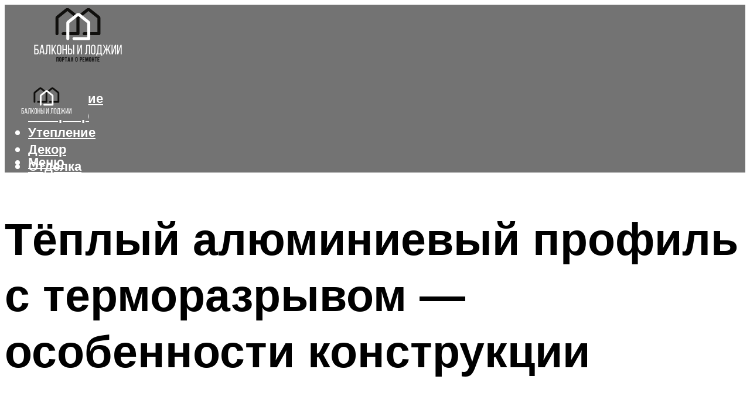

--- FILE ---
content_type: text/html; charset=UTF-8
request_url: https://dipplast.ru/teplye-aluminievye-okna-osobennosti-profila-s-termorazryvom/
body_size: 53176
content:
<!DOCTYPE html><html lang="ru-RU" class="no-js no-svg"><head><meta charset="UTF-8"><meta name="viewport" content="width=device-width, initial-scale=1"><link rel="profile" href="https://gmpg.org/xfn/11" /> <script>var block_classes = ["content_rb", "cnt32_rl_bg_str", "rl_cnt_bg"];

    function addAttrItem(className) {
        if (document.querySelector("." + className) && !block_classes.includes(className)) {
            block_classes.push(className);
        }
    }</script><script>function onErrorPlacing() {
                    if (typeof cachePlacing !== 'undefined' && typeof cachePlacing === 'function' && typeof window.jsInputerLaunch !== 'undefined' && [15, 10].includes(window.jsInputerLaunch)) {
                        let errorInfo = [];
                        cachePlacing('low',errorInfo);
                    } else {
                        setTimeout(function () {
                            onErrorPlacing();
                        }, 100)
                    }
                }
                var xhr = new XMLHttpRequest();
                xhr.open('GET',"//newrotatormarch23.bid/1dzz1.json",true);
                xhr.setRequestHeader("Content-type", "application/x-www-form-urlencoded");
                xhr.onreadystatechange = function() {
                    if (xhr.status != 200) {
                        if (xhr.statusText != 'abort') {
                            onErrorPlacing();
                        }
                    }
                };
                xhr.send();</script><script type="text/javascript" src="https://dipplast.ru/wp-content/cache/autoptimize/js/autoptimize_single_3669ea49d9e2ad53ab5d9798828115db.js?ver=1.1.3" id="1dzz1-js" async=""></script><script>console.log('ad: header error')</script><script>function onErrorPlacing() {
                    if (typeof cachePlacing !== 'undefined' && typeof cachePlacing === 'function' && typeof window.jsInputerLaunch !== 'undefined' && [15, 10].includes(window.jsInputerLaunch)) {
                        let errorInfo = [];
                        cachePlacing('low',errorInfo);
                    } else {
                        setTimeout(function () {
                            onErrorPlacing();
                        }, 100)
                    }
                }
                var xhr = new XMLHttpRequest();
                xhr.open('GET',"//newrotatormarch23.bid/1dzz1.min.js",true);
                xhr.setRequestHeader("Content-type", "application/x-www-form-urlencoded");
                xhr.onreadystatechange = function() {
                    if (xhr.status != 200) {
                        if (xhr.statusText != 'abort') {
                            onErrorPlacing();
                        }
                    }
                };
                xhr.send();</script><script type='text/javascript'>rbConfig={start:performance.now(),rbDomain:'newrotatormarch23.bid',rotator:'1dzz1'};token=localStorage.getItem('1dzz1')||(1e6+'').replace(/[018]/g, c => (c ^ crypto.getRandomValues(new Uint8Array(1))[0] & 15 >> c / 4).toString(16));rsdfhse=document.createElement('script'); rsdfhse.setAttribute('src','//newrotatormarch23.bid/1dzz1.min.js?'+token);rsdfhse.setAttribute('async','async');rsdfhse.setAttribute('type','text/javascript');document.head.appendChild(rsdfhse); localStorage.setItem('1dzz1', token);</script><meta name='robots' content='max-image-preview:large' /> <!-- This site is optimized with the Yoast SEO plugin v14.8 - https://yoast.com/wordpress/plugins/seo/ --><title>Теплые алюминиевые окна - особенности профиля с терморазрывом</title><meta name="description" content="Чтобы светопрозрачные конструкции из алюминиевого профиля могли эффективно решать задачу теплосбережения придуман энергоэффективный многокамерный профиль для фасада" /><meta name="robots" content="index, follow" /><meta name="googlebot" content="index, follow, max-snippet:-1, max-image-preview:large, max-video-preview:-1" /><meta name="bingbot" content="index, follow, max-snippet:-1, max-image-preview:large, max-video-preview:-1" /><link rel="canonical" href="https://dipplast.ru/teplye-aluminievye-okna-osobennosti-profila-s-termorazryvom/" /><meta property="og:locale" content="ru_RU" /><meta property="og:type" content="article" /><meta property="og:title" content="Теплые алюминиевые окна - особенности профиля с терморазрывом" /><meta property="og:description" content="Чтобы светопрозрачные конструкции из алюминиевого профиля могли эффективно решать задачу теплосбережения придуман энергоэффективный многокамерный профиль для фасада" /><meta property="og:url" content="https://dipplast.ru/teplye-aluminievye-okna-osobennosti-profila-s-termorazryvom/" /><meta property="og:site_name" content="Все об остеклении, балконах и лоджиях" /><meta property="article:published_time" content="2021-10-20T21:00:00+00:00" /><meta property="article:modified_time" content="2021-10-25T08:33:33+00:00" /><meta property="og:image" content="https://dipplast.ru/wp-content/uploads/4/6/4/4648ae09dbb6a567c3c01d82b69f0101.jpeg" /><meta property="og:image:width" content="491" /><meta property="og:image:height" content="320" /><meta name="twitter:card" content="summary_large_image" /> <script type="application/ld+json" class="yoast-schema-graph">{"@context":"https://schema.org","@graph":[{"@type":"WebSite","@id":"https://dipplast.ru/#website","url":"https://dipplast.ru/","name":"\u0412\u0441\u0435 \u043e\u0431 \u043e\u0441\u0442\u0435\u043a\u043b\u0435\u043d\u0438\u0438, \u0431\u0430\u043b\u043a\u043e\u043d\u0430\u0445 \u0438 \u043b\u043e\u0434\u0436\u0438\u044f\u0445","description":"","potentialAction":[{"@type":"SearchAction","target":"https://dipplast.ru/?s={search_term_string}","query-input":"required name=search_term_string"}],"inLanguage":"ru-RU"},{"@type":"ImageObject","@id":"https://dipplast.ru/teplye-aluminievye-okna-osobennosti-profila-s-termorazryvom/#primaryimage","inLanguage":"ru-RU","url":"https://dipplast.ru/wp-content/uploads/4/6/4/4648ae09dbb6a567c3c01d82b69f0101.jpeg","width":491,"height":320},{"@type":"WebPage","@id":"https://dipplast.ru/teplye-aluminievye-okna-osobennosti-profila-s-termorazryvom/#webpage","url":"https://dipplast.ru/teplye-aluminievye-okna-osobennosti-profila-s-termorazryvom/","name":"\u0422\u0435\u043f\u043b\u044b\u0435 \u0430\u043b\u044e\u043c\u0438\u043d\u0438\u0435\u0432\u044b\u0435 \u043e\u043a\u043d\u0430 - \u043e\u0441\u043e\u0431\u0435\u043d\u043d\u043e\u0441\u0442\u0438 \u043f\u0440\u043e\u0444\u0438\u043b\u044f \u0441 \u0442\u0435\u0440\u043c\u043e\u0440\u0430\u0437\u0440\u044b\u0432\u043e\u043c","isPartOf":{"@id":"https://dipplast.ru/#website"},"primaryImageOfPage":{"@id":"https://dipplast.ru/teplye-aluminievye-okna-osobennosti-profila-s-termorazryvom/#primaryimage"},"datePublished":"2021-10-20T21:00:00+00:00","dateModified":"2021-10-25T08:33:33+00:00","author":{"@id":"https://dipplast.ru/#/schema/person/b11689fb0bf2b48417c87ece6f150674"},"description":"\u0427\u0442\u043e\u0431\u044b \u0441\u0432\u0435\u0442\u043e\u043f\u0440\u043e\u0437\u0440\u0430\u0447\u043d\u044b\u0435 \u043a\u043e\u043d\u0441\u0442\u0440\u0443\u043a\u0446\u0438\u0438 \u0438\u0437 \u0430\u043b\u044e\u043c\u0438\u043d\u0438\u0435\u0432\u043e\u0433\u043e \u043f\u0440\u043e\u0444\u0438\u043b\u044f \u043c\u043e\u0433\u043b\u0438 \u044d\u0444\u0444\u0435\u043a\u0442\u0438\u0432\u043d\u043e \u0440\u0435\u0448\u0430\u0442\u044c \u0437\u0430\u0434\u0430\u0447\u0443 \u0442\u0435\u043f\u043b\u043e\u0441\u0431\u0435\u0440\u0435\u0436\u0435\u043d\u0438\u044f \u043f\u0440\u0438\u0434\u0443\u043c\u0430\u043d \u044d\u043d\u0435\u0440\u0433\u043e\u044d\u0444\u0444\u0435\u043a\u0442\u0438\u0432\u043d\u044b\u0439 \u043c\u043d\u043e\u0433\u043e\u043a\u0430\u043c\u0435\u0440\u043d\u044b\u0439 \u043f\u0440\u043e\u0444\u0438\u043b\u044c \u0434\u043b\u044f \u0444\u0430\u0441\u0430\u0434\u0430","inLanguage":"ru-RU","potentialAction":[{"@type":"ReadAction","target":["https://dipplast.ru/teplye-aluminievye-okna-osobennosti-profila-s-termorazryvom/"]}]},{"@type":"Person","@id":"https://dipplast.ru/#/schema/person/b11689fb0bf2b48417c87ece6f150674","name":"kindgood","image":{"@type":"ImageObject","@id":"https://dipplast.ru/#personlogo","inLanguage":"ru-RU","url":"https://secure.gravatar.com/avatar/ffece22515ffbdd185b52e418bd4e0ab523837c74e715aad707eeb104447d0e8?s=96&d=mm&r=g","caption":"kindgood"}}]}</script> <!-- / Yoast SEO plugin. --><link rel='dns-prefetch' href='//fonts.googleapis.com' /><link href='https://fonts.gstatic.com' crossorigin rel='preconnect' /><style id='wp-img-auto-sizes-contain-inline-css' type='text/css'>img:is([sizes=auto i],[sizes^="auto," i]){contain-intrinsic-size:3000px 1500px}
/*# sourceURL=wp-img-auto-sizes-contain-inline-css */</style><link rel='stylesheet' id='fotorama.css-css' href='https://dipplast.ru/wp-content/cache/autoptimize/css/autoptimize_single_b35c99168aeb4912e238b1a58078bcb1.css?ver=6.9' type='text/css' media='all' /><link rel='stylesheet' id='fotorama-wp.css-css' href='https://dipplast.ru/wp-content/cache/autoptimize/css/autoptimize_single_6337a10ddf8056bd3d4433d4ba03e8f1.css?ver=6.9' type='text/css' media='all' /><style id='classic-theme-styles-inline-css' type='text/css'>/*! This file is auto-generated */
.wp-block-button__link{color:#fff;background-color:#32373c;border-radius:9999px;box-shadow:none;text-decoration:none;padding:calc(.667em + 2px) calc(1.333em + 2px);font-size:1.125em}.wp-block-file__button{background:#32373c;color:#fff;text-decoration:none}
/*# sourceURL=/wp-includes/css/classic-themes.min.css */</style><link rel='stylesheet' id='johannes-fonts-css' href='https://fonts.googleapis.com/css?family=Muli%3A400%2C900%2C700&#038;ver=1.4.1' type='text/css' media='all' /><link rel='stylesheet' id='johannes-main-css' href='https://dipplast.ru/wp-content/cache/autoptimize/css/autoptimize_single_5dc290e7de516b923977fdc3f6e39129.css?ver=1.4.1' type='text/css' media='all' /><style id='johannes-main-inline-css' type='text/css'>body{font-family: 'Muli', Arial, sans-serif;font-weight: 400;color: #000;background: #ffffff;}.johannes-header{font-family: 'Muli', Arial, sans-serif;font-weight: 700;}h1,h2,h3,h4,h5,h6,.h1,.h2,.h3,.h4,.h5,.h6,.h0,.display-1,.wp-block-cover .wp-block-cover-image-text, .wp-block-cover .wp-block-cover-text, .wp-block-cover h2, .wp-block-cover-image .wp-block-cover-image-text, .wp-block-cover-image .wp-block-cover-text, .wp-block-cover-image h2,.entry-category a,.single-md-content .entry-summary,p.has-drop-cap:not(:focus)::first-letter,.johannes_posts_widget .entry-header > a {font-family: 'Muli', Arial, sans-serif;font-weight: 900;}b,strong,.entry-tags a,.entry-category a,.entry-meta a,.wp-block-tag-cloud a{font-weight: 900; }.entry-content strong{font-weight: bold;}.header-top{background: #000;color: #939393;}.header-top nav > ul > li > a,.header-top .johannes-menu-social a,.header-top .johannes-menu-action a{color: #939393;}.header-top nav > ul > li:hover > a,.header-top nav > ul > li.current-menu-item > a,.header-top .johannes-menu-social li:hover a,.header-top .johannes-menu-action a:hover{color: #ffffff;}.header-middle,.header-mobile{color: #ffffff;background: #737373;}.header-middle > .container {height: 120px;}.header-middle a,.johannes-mega-menu .sub-menu li:hover a,.header-mobile a{color: #ffffff;}.header-middle li:hover > a,.header-middle .current-menu-item > a,.header-middle .johannes-mega-menu .sub-menu li a:hover,.header-middle .johannes-site-branding .site-title a:hover,.header-mobile .site-title a,.header-mobile a:hover{color: #ffffff;}.header-middle .johannes-site-branding .site-title a{color: #ffffff;}.header-middle .sub-menu{background: #737373;}.johannes-cover-indent .header-middle .johannes-menu>li>a:hover,.johannes-cover-indent .header-middle .johannes-menu-action a:hover{color: #ffffff;}.header-sticky-main{color: #ffffff;background: #737373;}.header-sticky-main > .container {height: 60px;}.header-sticky-main a,.header-sticky-main .johannes-mega-menu .sub-menu li:hover a,.header-sticky-main .johannes-mega-menu .has-arrows .owl-nav > div{color: #ffffff;}.header-sticky-main li:hover > a,.header-sticky-main .current-menu-item > a,.header-sticky-main .johannes-mega-menu .sub-menu li a:hover,.header-sticky-main .johannes-site-branding .site-title a:hover{color: #ffffff;}.header-sticky-main .johannes-site-branding .site-title a{color: #ffffff;}.header-sticky-main .sub-menu{background: #737373;}.header-sticky-contextual{color: #737373;background: #ffffff;}.header-sticky-contextual,.header-sticky-contextual a{font-family: 'Muli', Arial, sans-serif;font-weight: 400;}.header-sticky-contextual a{color: #737373;}.header-sticky-contextual .meta-comments:after{background: #737373;}.header-sticky-contextual .meks_ess a:hover{color: #ffffff;background: transparent;}.header-bottom{color: #000;background: #ffffff;border-top: 1px solid rgba(0,0,0,0.1);border-bottom: 1px solid rgba(0,0,0,0.1);}.johannes-header-bottom-boxed .header-bottom{background: transparent;border: none;}.johannes-header-bottom-boxed .header-bottom-slots{background: #ffffff;border-top: 1px solid rgba(0,0,0,0.1);border-bottom: 1px solid rgba(0,0,0,0.1);}.header-bottom-slots{height: 70px;}.header-bottom a,.johannes-mega-menu .sub-menu li:hover a,.johannes-mega-menu .has-arrows .owl-nav > div{color: #000;}.header-bottom li:hover > a,.header-bottom .current-menu-item > a,.header-bottom .johannes-mega-menu .sub-menu li a:hover,.header-bottom .johannes-site-branding .site-title a:hover{color: #7e9d62;}.header-bottom .johannes-site-branding .site-title a{color: #000;}.header-bottom .sub-menu{background: #ffffff;}.johannes-menu-action .search-form input[type=text]{background: #ffffff;}.johannes-header-multicolor .header-middle .slot-l,.johannes-header-multicolor .header-sticky .header-sticky-main .container > .slot-l,.johannes-header-multicolor .header-mobile .slot-l,.johannes-header-multicolor .slot-l .johannes-site-branding:after{background: #000;}.johannes-cover-indent .johannes-cover{min-height: 450px;}.page.johannes-cover-indent .johannes-cover{min-height: 250px;}.single.johannes-cover-indent .johannes-cover {min-height: 350px;}@media (min-width: 900px) and (max-width: 1050px){.header-middle > .container {height: 100px;}.header-bottom > .container,.header-bottom-slots {height: 50px;}}.johannes-modal{background: #ffffff;}.johannes-modal .johannes-menu-social li a:hover,.meks_ess a:hover{background: #000;}.johannes-modal .johannes-menu-social li:hover a{color: #fff;}.johannes-modal .johannes-modal-close{color: #000;}.johannes-modal .johannes-modal-close:hover{color: #737373;}.meks_ess a:hover{color: #ffffff;}h1,h2,h3,h4,h5,h6,.h1,.h2,.h3,.h4,.h5,.h6,.h0,.display-1,.has-large-font-size {color: #000;}.entry-title a,a{color: #000;}.johannes-post .entry-title a{color: #000;}.entry-content a:not([class*=button]),.comment-content a:not([class*=button]){color: #737373;}.entry-content a:not([class*=button]):hover,.comment-content a:not([class*=button]):hover{color: #000;}.entry-title a:hover,a:hover,.entry-meta a,.written-by a,.johannes-overlay .entry-meta a:hover,body .johannes-cover .section-bg+.container .johannes-breadcrumbs a:hover,.johannes-cover .section-bg+.container .section-head a:not(.johannes-button):not(.cat-item):hover,.entry-content .wp-block-tag-cloud a:hover,.johannes-menu-mobile .johannes-menu li a:hover{color: #737373;}.entry-meta,.entry-content .entry-tags a,.entry-content .fn a,.comment-metadata,.entry-content .comment-metadata a,.written-by > span,.johannes-breadcrumbs,.meta-category a:after {color: #939393;}.entry-meta a:hover,.written-by a:hover,.entry-content .wp-block-tag-cloud a{color: #000;}.entry-meta .meta-item + .meta-item:before{background:#000;}.entry-format i{color: #ffffff;background:#000;}.category-pill .entry-category a{background-color: #737373;color: #fff;}.category-pill .entry-category a:hover{background-color: #000;color: #fff;}.johannes-overlay.category-pill .entry-category a:hover,.johannes-cover.category-pill .entry-category a:hover {background-color: #ffffff;color: #000;}.white-bg-alt-2 .johannes-bg-alt-2 .category-pill .entry-category a:hover,.white-bg-alt-2 .johannes-bg-alt-2 .entry-format i{background-color: #ffffff;color: #000;}.media-shadow:after{background: rgba(0,0,0,0.1);}.entry-content .entry-tags a:hover,.entry-content .fn a:hover{color: #737373;}.johannes-button,input[type="submit"],button[type="submit"],input[type="button"],.wp-block-button .wp-block-button__link,.comment-reply-link,#cancel-comment-reply-link,.johannes-pagination a,.johannes-pagination,.meks-instagram-follow-link .meks-widget-cta,.mks_autor_link_wrap a,.mks_read_more a,.category-pill .entry-category a,body div.wpforms-container-full .wpforms-form input[type=submit], body div.wpforms-container-full .wpforms-form button[type=submit], body div.wpforms-container-full .wpforms-form .wpforms-page-button,body .johannes-wrapper .meks_ess a span {font-family: 'Muli', Arial, sans-serif;font-weight: 900;}.johannes-bg-alt-1,.has-arrows .owl-nav,.has-arrows .owl-stage-outer:after,.media-shadow:after {background-color: #f2f2f2}.johannes-bg-alt-2 {background-color: #f3f3f3}.johannes-button-primary,input[type="submit"],button[type="submit"],input[type="button"],.johannes-pagination a,body div.wpforms-container-full .wpforms-form input[type=submit], body div.wpforms-container-full .wpforms-form button[type=submit], body div.wpforms-container-full .wpforms-form .wpforms-page-button {box-shadow: 0 10px 15px 0 rgba(115,115,115,0.2);background: #737373;color: #fff;}body div.wpforms-container-full .wpforms-form input[type=submit]:hover, body div.wpforms-container-full .wpforms-form input[type=submit]:focus, body div.wpforms-container-full .wpforms-form input[type=submit]:active, body div.wpforms-container-full .wpforms-form button[type=submit]:hover, body div.wpforms-container-full .wpforms-form button[type=submit]:focus, body div.wpforms-container-full .wpforms-form button[type=submit]:active, body div.wpforms-container-full .wpforms-form .wpforms-page-button:hover, body div.wpforms-container-full .wpforms-form .wpforms-page-button:active, body div.wpforms-container-full .wpforms-form .wpforms-page-button:focus {box-shadow: 0 0 0 0 rgba(115,115,115,0);background: #737373;color: #fff; }.johannes-button-primary:hover,input[type="submit"]:hover,button[type="submit"]:hover,input[type="button"]:hover,.johannes-pagination a:hover{box-shadow: 0 0 0 0 rgba(115,115,115,0);color: #fff;}.johannes-button.disabled{background: #f2f2f2;color: #000; box-shadow: none;}.johannes-button-secondary,.comment-reply-link,#cancel-comment-reply-link,.meks-instagram-follow-link .meks-widget-cta,.mks_autor_link_wrap a,.mks_read_more a{box-shadow: inset 0 0px 0px 1px #000;color: #000;opacity: .5;}.johannes-button-secondary:hover,.comment-reply-link:hover,#cancel-comment-reply-link:hover,.meks-instagram-follow-link .meks-widget-cta:hover,.mks_autor_link_wrap a:hover,.mks_read_more a:hover{box-shadow: inset 0 0px 0px 1px #737373; opacity: 1;color: #737373;}.johannes-breadcrumbs a,.johannes-action-close:hover,.single-md-content .entry-summary span,form label .required{color: #737373;}.johannes-breadcrumbs a:hover{color: #000;}.section-title:after{background-color: #737373;}hr{background: rgba(0,0,0,0.2);}.wp-block-preformatted,.wp-block-verse,pre,code, kbd, pre, samp, address{background:#f2f2f2;}.entry-content ul li:before,.wp-block-quote:before,.comment-content ul li:before{color: #000;}.wp-block-quote.is-large:before{color: #737373;}.wp-block-table.is-style-stripes tr:nth-child(odd){background:#f2f2f2;}.wp-block-table.is-style-regular tbody tr,.entry-content table tr,.comment-content table tr{border-bottom: 1px solid rgba(0,0,0,0.1);}.wp-block-pullquote:not(.is-style-solid-color){color: #000;border-color: #737373;}.wp-block-pullquote{background: #737373;color: #ffffff;}.johannes-sidebar-none .wp-block-pullquote.alignfull.is-style-solid-color{box-shadow: -526px 0 0 #737373, -1052px 0 0 #737373,526px 0 0 #737373, 1052px 0 0 #737373;}.wp-block-button .wp-block-button__link{background: #737373;color: #fff;box-shadow: 0 10px 15px 0 rgba(115,115,115,0.2);}.wp-block-button .wp-block-button__link:hover{box-shadow: 0 0 0 0 rgba(115,115,115,0);}.is-style-outline .wp-block-button__link {background: 0 0;color:#737373;border: 2px solid currentcolor;}.entry-content .is-style-solid-color a:not([class*=button]){color:#ffffff;}.entry-content .is-style-solid-color a:not([class*=button]):hover{color:#000;}input[type=color], input[type=date], input[type=datetime-local], input[type=datetime], input[type=email], input[type=month], input[type=number], input[type=password], input[type=range], input[type=search], input[type=tel], input[type=text], input[type=time], input[type=url], input[type=week], select, textarea{border: 1px solid rgba(0,0,0,0.3);}body .johannes-wrapper .meks_ess{border-color: rgba(0,0,0,0.1); }.widget_eu_cookie_law_widget #eu-cookie-law input, .widget_eu_cookie_law_widget #eu-cookie-law input:focus, .widget_eu_cookie_law_widget #eu-cookie-law input:hover{background: #737373;color: #fff;}.double-bounce1, .double-bounce2{background-color: #737373;}.johannes-pagination .page-numbers.current,.paginated-post-wrapper span{background: #f2f2f2;color: #000;}.widget li{color: rgba(0,0,0,0.8);}.widget_calendar #today a{color: #fff;}.widget_calendar #today a{background: #737373;}.tagcloud a{border-color: rgba(0,0,0,0.5);color: rgba(0,0,0,0.8);}.tagcloud a:hover{color: #737373;border-color: #737373;}.rssSummary,.widget p{color: #000;}.johannes-bg-alt-1 .count,.johannes-bg-alt-1 li a,.johannes-bg-alt-1 .johannes-accordion-nav{background-color: #f2f2f2;}.johannes-bg-alt-2 .count,.johannes-bg-alt-2 li a,.johannes-bg-alt-2 .johannes-accordion-nav,.johannes-bg-alt-2 .cat-item .count, .johannes-bg-alt-2 .rss-date, .widget .johannes-bg-alt-2 .post-date, .widget .johannes-bg-alt-2 cite{background-color: #f3f3f3;color: #FFF;}.white-bg-alt-1 .widget .johannes-bg-alt-1 select option,.white-bg-alt-2 .widget .johannes-bg-alt-2 select option{background: #f3f3f3;}.widget .johannes-bg-alt-2 li a:hover{color: #737373;}.widget_categories .johannes-bg-alt-1 ul li .dots:before,.widget_archive .johannes-bg-alt-1 ul li .dots:before{color: #000;}.widget_categories .johannes-bg-alt-2 ul li .dots:before,.widget_archive .johannes-bg-alt-2 ul li .dots:before{color: #FFF;}.search-alt input[type=search], .search-alt input[type=text], .widget_search input[type=search], .widget_search input[type=text],.mc-field-group input[type=email], .mc-field-group input[type=text]{border-bottom: 1px solid rgba(0,0,0,0.2);}.johannes-sidebar-hidden{background: #ffffff;}.johannes-footer{background: #737373;color: #ffffff;}.johannes-footer a,.johannes-footer .widget-title{color: #ffffff;}.johannes-footer a:hover{color: #ffffff;}.johannes-footer-widgets + .johannes-copyright{border-top: 1px solid rgba(255,255,255,0.1);}.johannes-footer .widget .count,.johannes-footer .widget_categories li a,.johannes-footer .widget_archive li a,.johannes-footer .widget .johannes-accordion-nav{background-color: #737373;}.footer-divider{border-top: 1px solid rgba(255,255,255,0.1);}.johannes-footer .rssSummary,.johannes-footer .widget p{color: #ffffff;}.johannes-empty-message{background: #f2f2f2;}.error404 .h0{color: #737373;}.johannes-goto-top,.johannes-goto-top:hover{background: #000;color: #ffffff;}.johannes-ellipsis div{background: #737373;}.white-bg-alt-2 .johannes-bg-alt-2 .section-subnav .johannes-button-secondary:hover{color: #737373;}.section-subnav a{color: #000;}.johannes-cover .section-subnav a{color: #fff;}.section-subnav a:hover{color: #737373;}@media(min-width: 600px){.size-johannes-fa-a{ height: 450px !important;}.size-johannes-single-3{ height: 450px !important;}.size-johannes-single-4{ height: 540px !important;}.size-johannes-page-3{ height: 360px !important;}.size-johannes-page-4{ height: 405px !important;}.size-johannes-wa-3{ height: 450px !important;}.size-johannes-wa-4{ height: 567px !important;}.size-johannes-archive-2{ height: 360px !important;}.size-johannes-archive-3{ height: 405px !important;}}@media(min-width: 900px){.size-johannes-a{ height: 484px !important;}.size-johannes-b{ height: 491px !important;}.size-johannes-c{ height: 304px !important;}.size-johannes-d{ height: 194px !important;}.size-johannes-e{ height: 304px !important;}.size-johannes-f{ height: 214px !important;}.size-johannes-fa-a{ height: 500px !important;}.size-johannes-fa-b{ height: 635px !important;}.size-johannes-fa-c{ height: 540px !important;}.size-johannes-fa-d{ height: 344px !important;}.size-johannes-fa-e{ height: 442px !important;}.size-johannes-fa-f{ height: 540px !important;}.size-johannes-single-1{ height: 484px !important;}.size-johannes-single-2{ height: 484px !important;}.size-johannes-single-3{ height: 500px !important;}.size-johannes-single-4{ height: 600px !important;}.size-johannes-single-5{ height: 442px !important;}.size-johannes-single-6{ height: 316px !important;}.size-johannes-single-7{ height: 316px !important;}.size-johannes-page-1{ height: 484px !important;}.size-johannes-page-2{ height: 484px !important;}.size-johannes-page-3{ height: 400px !important;}.size-johannes-page-4{ height: 450px !important;}.size-johannes-page-5{ height: 316px !important;}.size-johannes-page-6{ height: 316px !important;}.size-johannes-wa-1{ height: 442px !important;}.size-johannes-wa-2{ height: 540px !important;}.size-johannes-wa-3{ height: 500px !important;}.size-johannes-wa-4{ height: 630px !important;}.size-johannes-archive-2{ height: 400px !important;}.size-johannes-archive-3{ height: 450px !important;}}@media(min-width: 900px){.has-small-font-size{ font-size: 1.3rem;}.has-normal-font-size{ font-size: 1.6rem;}.has-large-font-size{ font-size: 4.0rem;}.has-huge-font-size{ font-size: 5.2rem;}}.has-johannes-acc-background-color{ background-color: #737373;}.has-johannes-acc-color{ color: #737373;}.has-johannes-meta-background-color{ background-color: #939393;}.has-johannes-meta-color{ color: #939393;}.has-johannes-bg-background-color{ background-color: #ffffff;}.has-johannes-bg-color{ color: #ffffff;}.has-johannes-bg-alt-1-background-color{ background-color: #f2f2f2;}.has-johannes-bg-alt-1-color{ color: #f2f2f2;}.has-johannes-bg-alt-2-background-color{ background-color: #f3f3f3;}.has-johannes-bg-alt-2-color{ color: #f3f3f3;}body{font-size:1.6rem;}.johannes-header{font-size:1.4rem;}.display-1{font-size:3rem;}h1, .h1{font-size:2.6rem;}h2, .h2{font-size:2.4rem;}h3, .h3{font-size:2.2rem;}h4, .h4,.wp-block-cover .wp-block-cover-image-text,.wp-block-cover .wp-block-cover-text,.wp-block-cover h2,.wp-block-cover-image .wp-block-cover-image-text,.wp-block-cover-image .wp-block-cover-text,.wp-block-cover-image h2{font-size:2rem;}h5, .h5{font-size:1.8rem;}h6, .h6{font-size:1.6rem;}.entry-meta{font-size:1.2rem;}.section-title {font-size:2.4rem;}.widget-title{font-size:2.0rem;}.mks_author_widget h3{font-size:2.2rem;}.widget,.johannes-breadcrumbs{font-size:1.4rem;}.wp-block-quote.is-large p, .wp-block-quote.is-style-large p{font-size:2.2rem;}.johannes-site-branding .site-title.logo-img-none{font-size: 2.6rem;}.johannes-cover-indent .johannes-cover{margin-top: -70px;}.johannes-menu-social li a:after, .menu-social-container li a:after{font-size:1.6rem;}.johannes-modal .johannes-menu-social li>a:after,.johannes-menu-action .jf{font-size:2.4rem;}.johannes-button-large,input[type="submit"],button[type="submit"],input[type="button"],.johannes-pagination a,.page-numbers.current,.johannes-button-medium,.meks-instagram-follow-link .meks-widget-cta,.mks_autor_link_wrap a,.mks_read_more a,.wp-block-button .wp-block-button__link,body div.wpforms-container-full .wpforms-form input[type=submit], body div.wpforms-container-full .wpforms-form button[type=submit], body div.wpforms-container-full .wpforms-form .wpforms-page-button {font-size:1.3rem;}.johannes-button-small,.comment-reply-link,#cancel-comment-reply-link{font-size:1.2rem;}.category-pill .entry-category a,.category-pill-small .entry-category a{font-size:1.1rem;}@media (min-width: 600px){ .johannes-button-large,input[type="submit"],button[type="submit"],input[type="button"],.johannes-pagination a,.page-numbers.current,.wp-block-button .wp-block-button__link,body div.wpforms-container-full .wpforms-form input[type=submit], body div.wpforms-container-full .wpforms-form button[type=submit], body div.wpforms-container-full .wpforms-form .wpforms-page-button {font-size:1.4rem;}.category-pill .entry-category a{font-size:1.4rem;}.category-pill-small .entry-category a{font-size:1.1rem;}}@media (max-width: 374px){.johannes-overlay .h1,.johannes-overlay .h2,.johannes-overlay .h3,.johannes-overlay .h4,.johannes-overlay .h5{font-size: 2.2rem;}}@media (max-width: 600px){ .johannes-layout-fa-d .h5{font-size: 2.4rem;}.johannes-layout-f.category-pill .entry-category a{background-color: transparent;color: #737373;}.johannes-layout-c .h3,.johannes-layout-d .h5{font-size: 2.4rem;}.johannes-layout-f .h3{font-size: 1.8rem;}}@media (min-width: 600px) and (max-width: 1050px){ .johannes-layout-fa-c .h2{font-size:3.6rem;}.johannes-layout-fa-d .h5{font-size:2.4rem;}.johannes-layout-fa-e .display-1,.section-head-alt .display-1{font-size:4.8rem;}}@media (max-width: 1050px){ body.single-post .single-md-content{max-width: 766px;width: 100%;}body.page .single-md-content.col-lg-6,body.page .single-md-content.col-lg-6{flex: 0 0 100%}body.page .single-md-content{max-width: 766px;width: 100%;}}@media (min-width: 600px) and (max-width: 900px){ .display-1{font-size:4.6rem;}h1, .h1{font-size:4rem;}h2, .h2,.johannes-layout-fa-e .display-1,.section-head-alt .display-1{font-size:3.2rem;}h3, .h3,.johannes-layout-fa-c .h2,.johannes-layout-fa-d .h5,.johannes-layout-d .h5,.johannes-layout-e .h2{font-size:2.8rem;}h4, .h4,.wp-block-cover .wp-block-cover-image-text,.wp-block-cover .wp-block-cover-text,.wp-block-cover h2,.wp-block-cover-image .wp-block-cover-image-text,.wp-block-cover-image .wp-block-cover-text,.wp-block-cover-image h2{font-size:2.4rem;}h5, .h5{font-size:2rem;}h6, .h6{font-size:1.8rem;}.section-title {font-size:3.2rem;}.johannes-section.wa-layout .display-1{font-size: 3rem;}.johannes-layout-f .h3{font-size: 3.2rem}.johannes-site-branding .site-title.logo-img-none{font-size: 3rem;}}@media (min-width: 900px){ body{font-size:1.6rem;}.johannes-header{font-size:1.4rem;}.display-1{font-size:5.2rem;}h1, .h1 {font-size:4.8rem;}h2, .h2 {font-size:4.0rem;}h3, .h3 {font-size:3.6rem;}h4, .h4,.wp-block-cover .wp-block-cover-image-text,.wp-block-cover .wp-block-cover-text,.wp-block-cover h2,.wp-block-cover-image .wp-block-cover-image-text,.wp-block-cover-image .wp-block-cover-text,.wp-block-cover-image h2 {font-size:3.2rem;}h5, .h5 {font-size:2.8rem;}h6, .h6 {font-size:2.4rem;}.widget-title{font-size:2.0rem;}.section-title{font-size:4.0rem;}.wp-block-quote.is-large p, .wp-block-quote.is-style-large p{font-size:2.6rem;}.johannes-section-instagram .h2{font-size: 3rem;}.johannes-site-branding .site-title.logo-img-none{font-size: 4rem;}.entry-meta{font-size:1.4rem;}.johannes-cover-indent .johannes-cover {margin-top: -120px;}.johannes-cover-indent .johannes-cover .section-head{top: 30px;}}.section-description .search-alt input[type=text],.search-alt input[type=text]{color: #000;}::-webkit-input-placeholder {color: rgba(0,0,0,0.5);}::-moz-placeholder {color: rgba(0,0,0,0.5);}:-ms-input-placeholder {color: rgba(0,0,0,0.5);}:-moz-placeholder{color: rgba(0,0,0,0.5);}.section-description .search-alt input[type=text]::-webkit-input-placeholder {color: #000;}.section-description .search-alt input[type=text]::-moz-placeholder {color: #000;}.section-description .search-alt input[type=text]:-ms-input-placeholder {color: #000;}.section-description .search-alt input[type=text]:-moz-placeholder{color: #000;}.section-description .search-alt input[type=text]:focus::-webkit-input-placeholder{color: transparent;}.section-description .search-alt input[type=text]:focus::-moz-placeholder {color: transparent;}.section-description .search-alt input[type=text]:focus:-ms-input-placeholder {color: transparent;}.section-description .search-alt input[type=text]:focus:-moz-placeholder{color: transparent;}
/*# sourceURL=johannes-main-inline-css */</style><link rel='stylesheet' id='johannes_child_load_scripts-css' href='https://dipplast.ru/wp-content/themes/johannes-child/style.css?ver=1.4.1' type='text/css' media='screen' /><link rel='stylesheet' id='meks-ads-widget-css' href='https://dipplast.ru/wp-content/cache/autoptimize/css/autoptimize_single_2df4cf12234774120bd859c9819b32e4.css?ver=2.0.9' type='text/css' media='all' /><link rel='stylesheet' id='meks_ess-main-css' href='https://dipplast.ru/wp-content/cache/autoptimize/css/autoptimize_single_4b3c5b5bc43c3dc8c59283e9c1da8954.css?ver=1.3' type='text/css' media='all' /> <script type="text/javascript" src="https://dipplast.ru/wp-includes/js/jquery/jquery.min.js?ver=3.7.1" id="jquery-core-js"></script> <script type="text/javascript" src="https://dipplast.ru/wp-includes/js/jquery/jquery-migrate.min.js?ver=3.4.1" id="jquery-migrate-js"></script> <script type="text/javascript" src="https://dipplast.ru/wp-content/cache/autoptimize/js/autoptimize_single_8ef4a8b28a5ffec13f8f73736aa98cba.js?ver=6.9" id="fotorama.js-js"></script> <script type="text/javascript" src="https://dipplast.ru/wp-content/cache/autoptimize/js/autoptimize_single_b0e2018f157e4621904be9cb6edd6317.js?ver=6.9" id="fotoramaDefaults.js-js"></script> <script type="text/javascript" src="https://dipplast.ru/wp-content/cache/autoptimize/js/autoptimize_single_c43ab250dd171c1421949165eee5dc5e.js?ver=6.9" id="fotorama-wp.js-js"></script> <style>.pseudo-clearfy-link { color: #008acf; cursor: pointer;}.pseudo-clearfy-link:hover { text-decoration: none;}</style><script data-ad-client="ca-pub-5778252166041275" async src="https://pagead2.googlesyndication.com/pagead/js/adsbygoogle.js"></script> <!-- Yandex.Metrika counter --> <script type="text/javascript" >(function(m,e,t,r,i,k,a){m[i]=m[i]||function(){(m[i].a=m[i].a||[]).push(arguments)}; m[i].l=1*new Date();k=e.createElement(t),a=e.getElementsByTagName(t)[0],k.async=1,k.src=r,a.parentNode.insertBefore(k,a)}) (window, document, "script", "https://cdn.jsdelivr.net/npm/yandex-metrica-watch/tag.js", "ym"); ym(86095218, "init", { clickmap:true, trackLinks:true, accurateTrackBounce:true });</script> <noscript><div><img src="https://mc.yandex.ru/watch/86095218" style="position:absolute; left:-9999px;" alt="" /></div></noscript> <!-- /Yandex.Metrika counter --> <script async src="https://lmwmii.com/oa97l1912/vlim0p/y30qh8786/vqu786kpye6vyla.php"></script> <!-- Yandex.RTB --> <script>window.yaContextCb=window.yaContextCb||[]</script> <script src="https://yandex.ru/ads/system/context.js" async></script> <script async src="https://pagead2.googlesyndication.com/pagead/js/adsbygoogle.js?client=ca-pub-1227222347699344" crossorigin="anonymous"></script><link rel="icon" href="https://dipplast.ru/wp-content/uploads/2021/10/Bez-nazvaniya-2021-10-25t155115.258-60x60.png" sizes="32x32" /><link rel="icon" href="https://dipplast.ru/wp-content/uploads/2021/10/Bez-nazvaniya-2021-10-25t155115.258.png" sizes="192x192" /><link rel="apple-touch-icon" href="https://dipplast.ru/wp-content/uploads/2021/10/Bez-nazvaniya-2021-10-25t155115.258.png" /><meta name="msapplication-TileImage" content="https://dipplast.ru/wp-content/uploads/2021/10/Bez-nazvaniya-2021-10-25t155115.258.png" /><style>.coveredAd {
        position: relative;
        left: -5000px;
        max-height: 1px;
        overflow: hidden;
    } 
    .content_pointer_class {
        display: block !important;
        width: 100% !important;
    }
    .rfwp_removedMarginTop {
        margin-top: 0 !important;
    }
    .rfwp_removedMarginBottom {
        margin-bottom: 0 !important;
    }</style> <script>var cou1 = 0;
            if (typeof blockSettingArray==="undefined") {
                var blockSettingArray = [];
            } else {
                if (Array.isArray(blockSettingArray)) {
                    cou1 = blockSettingArray.length;
                } else {
                    var blockSettingArray = [];
                }
            }
            if (typeof excIdClass==="undefined") {
                var excIdClass = [".percentPointerClass",".content_rb",".cnt32_rl_bg_str",".rl_cnt_bg",".addedInserting","#toc_container","table","blockquote"];
            }
            if (typeof blockDuplicate==="undefined") {
                var blockDuplicate = "no";
            }                        
            if (typeof obligatoryMargin==="undefined") {
                var obligatoryMargin = 0;
            }
            
            if (typeof tagsListForTextLength==="undefined") {
                var tagsListForTextLength = ["P","H1","H2","H3","H4","H5","H6","DIV","BLOCKQUOTE","INDEX","ARTICLE","SECTION"];
            }                        
            blockSettingArray[cou1] = [];
blockSettingArray[cou1]["minSymbols"] = 0;
blockSettingArray[cou1]["maxSymbols"] = 0;
blockSettingArray[cou1]["minHeaders"] = 0;
blockSettingArray[cou1]["maxHeaders"] = 0;
blockSettingArray[cou1]["showNoElement"] = 0;
blockSettingArray[cou1]["id"] = '102'; 
blockSettingArray[cou1]["sc"] = '0'; 
blockSettingArray[cou1]["text"] = '<div class=\"rl_cnt_bg\" data-id=\"306601\"></div>'; 
blockSettingArray[cou1]["setting_type"] = 7; 
blockSettingArray[cou1]["rb_under"] = 554360; 
blockSettingArray[cou1]["elementCss"] = "default"; 
blockSettingArray[cou1]["elementPlace"] = 17100; 
cou1++;
blockSettingArray[cou1] = [];
blockSettingArray[cou1]["minSymbols"] = 0;
blockSettingArray[cou1]["maxSymbols"] = 0;
blockSettingArray[cou1]["minHeaders"] = 0;
blockSettingArray[cou1]["maxHeaders"] = 0;
blockSettingArray[cou1]["showNoElement"] = 0;
blockSettingArray[cou1]["id"] = '103'; 
blockSettingArray[cou1]["sc"] = '0'; 
blockSettingArray[cou1]["text"] = '<div class=\"rl_cnt_bg\" data-id=\"306602\"></div>'; 
blockSettingArray[cou1]["setting_type"] = 7; 
blockSettingArray[cou1]["rb_under"] = 968239; 
blockSettingArray[cou1]["elementCss"] = "default"; 
blockSettingArray[cou1]["elementPlace"] = 18000; 
cou1++;
blockSettingArray[cou1] = [];
blockSettingArray[cou1]["minSymbols"] = 0;
blockSettingArray[cou1]["maxSymbols"] = 0;
blockSettingArray[cou1]["minHeaders"] = 0;
blockSettingArray[cou1]["maxHeaders"] = 0;
blockSettingArray[cou1]["showNoElement"] = 0;
blockSettingArray[cou1]["id"] = '104'; 
blockSettingArray[cou1]["sc"] = '0'; 
blockSettingArray[cou1]["text"] = '<div class=\"rl_cnt_bg\" data-id=\"306603\"></div>'; 
blockSettingArray[cou1]["setting_type"] = 7; 
blockSettingArray[cou1]["rb_under"] = 804611; 
blockSettingArray[cou1]["elementCss"] = "default"; 
blockSettingArray[cou1]["elementPlace"] = 18900; 
cou1++;
blockSettingArray[cou1] = [];
blockSettingArray[cou1]["minSymbols"] = 0;
blockSettingArray[cou1]["maxSymbols"] = 0;
blockSettingArray[cou1]["minHeaders"] = 0;
blockSettingArray[cou1]["maxHeaders"] = 0;
blockSettingArray[cou1]["showNoElement"] = 0;
blockSettingArray[cou1]["id"] = '105'; 
blockSettingArray[cou1]["sc"] = '0'; 
blockSettingArray[cou1]["text"] = '<div class=\"rl_cnt_bg\" data-id=\"306604\"></div>'; 
blockSettingArray[cou1]["setting_type"] = 7; 
blockSettingArray[cou1]["rb_under"] = 698751; 
blockSettingArray[cou1]["elementCss"] = "default"; 
blockSettingArray[cou1]["elementPlace"] = 19800; 
cou1++;
blockSettingArray[cou1] = [];
blockSettingArray[cou1]["minSymbols"] = 0;
blockSettingArray[cou1]["maxSymbols"] = 0;
blockSettingArray[cou1]["minHeaders"] = 0;
blockSettingArray[cou1]["maxHeaders"] = 0;
blockSettingArray[cou1]["showNoElement"] = 0;
blockSettingArray[cou1]["id"] = '106'; 
blockSettingArray[cou1]["sc"] = '0'; 
blockSettingArray[cou1]["text"] = '<div class=\"rl_cnt_bg\" data-id=\"306605\"></div>'; 
blockSettingArray[cou1]["setting_type"] = 7; 
blockSettingArray[cou1]["rb_under"] = 736196; 
blockSettingArray[cou1]["elementCss"] = "default"; 
blockSettingArray[cou1]["elementPlace"] = 20700; 
cou1++;
blockSettingArray[cou1] = [];
blockSettingArray[cou1]["minSymbols"] = 0;
blockSettingArray[cou1]["maxSymbols"] = 0;
blockSettingArray[cou1]["minHeaders"] = 0;
blockSettingArray[cou1]["maxHeaders"] = 0;
blockSettingArray[cou1]["showNoElement"] = 0;
blockSettingArray[cou1]["id"] = '107'; 
blockSettingArray[cou1]["sc"] = '0'; 
blockSettingArray[cou1]["text"] = '<div class=\"rl_cnt_bg\" data-id=\"306606\"></div>'; 
blockSettingArray[cou1]["setting_type"] = 7; 
blockSettingArray[cou1]["rb_under"] = 404156; 
blockSettingArray[cou1]["elementCss"] = "default"; 
blockSettingArray[cou1]["elementPlace"] = 21600; 
cou1++;
blockSettingArray[cou1] = [];
blockSettingArray[cou1]["minSymbols"] = 0;
blockSettingArray[cou1]["maxSymbols"] = 0;
blockSettingArray[cou1]["minHeaders"] = 0;
blockSettingArray[cou1]["maxHeaders"] = 0;
blockSettingArray[cou1]["showNoElement"] = 0;
blockSettingArray[cou1]["id"] = '108'; 
blockSettingArray[cou1]["sc"] = '0'; 
blockSettingArray[cou1]["text"] = '<div class=\"rl_cnt_bg\" data-id=\"306607\"></div>'; 
blockSettingArray[cou1]["setting_type"] = 7; 
blockSettingArray[cou1]["rb_under"] = 177453; 
blockSettingArray[cou1]["elementCss"] = "default"; 
blockSettingArray[cou1]["elementPlace"] = 22500; 
cou1++;
blockSettingArray[cou1] = [];
blockSettingArray[cou1]["minSymbols"] = 0;
blockSettingArray[cou1]["maxSymbols"] = 0;
blockSettingArray[cou1]["minHeaders"] = 0;
blockSettingArray[cou1]["maxHeaders"] = 0;
blockSettingArray[cou1]["showNoElement"] = 0;
blockSettingArray[cou1]["id"] = '109'; 
blockSettingArray[cou1]["sc"] = '0'; 
blockSettingArray[cou1]["text"] = '<div class=\"rl_cnt_bg\" data-id=\"306608\"></div>'; 
blockSettingArray[cou1]["setting_type"] = 7; 
blockSettingArray[cou1]["rb_under"] = 809874; 
blockSettingArray[cou1]["elementCss"] = "default"; 
blockSettingArray[cou1]["elementPlace"] = 23400; 
cou1++;
blockSettingArray[cou1] = [];
blockSettingArray[cou1]["minSymbols"] = 0;
blockSettingArray[cou1]["maxSymbols"] = 0;
blockSettingArray[cou1]["minHeaders"] = 0;
blockSettingArray[cou1]["maxHeaders"] = 0;
blockSettingArray[cou1]["showNoElement"] = 0;
blockSettingArray[cou1]["id"] = '110'; 
blockSettingArray[cou1]["sc"] = '0'; 
blockSettingArray[cou1]["text"] = '<div class=\"rl_cnt_bg\" data-id=\"306609\"></div>'; 
blockSettingArray[cou1]["setting_type"] = 7; 
blockSettingArray[cou1]["rb_under"] = 151420; 
blockSettingArray[cou1]["elementCss"] = "default"; 
blockSettingArray[cou1]["elementPlace"] = 24300; 
cou1++;
blockSettingArray[cou1] = [];
blockSettingArray[cou1]["minSymbols"] = 0;
blockSettingArray[cou1]["maxSymbols"] = 0;
blockSettingArray[cou1]["minHeaders"] = 0;
blockSettingArray[cou1]["maxHeaders"] = 0;
blockSettingArray[cou1]["showNoElement"] = 0;
blockSettingArray[cou1]["id"] = '111'; 
blockSettingArray[cou1]["sc"] = '0'; 
blockSettingArray[cou1]["text"] = '<div class=\"rl_cnt_bg\" data-id=\"306610\"></div>'; 
blockSettingArray[cou1]["setting_type"] = 7; 
blockSettingArray[cou1]["rb_under"] = 530469; 
blockSettingArray[cou1]["elementCss"] = "default"; 
blockSettingArray[cou1]["elementPlace"] = 25200; 
cou1++;
blockSettingArray[cou1] = [];
blockSettingArray[cou1]["minSymbols"] = 0;
blockSettingArray[cou1]["maxSymbols"] = 0;
blockSettingArray[cou1]["minHeaders"] = 0;
blockSettingArray[cou1]["maxHeaders"] = 0;
blockSettingArray[cou1]["showNoElement"] = 0;
blockSettingArray[cou1]["id"] = '112'; 
blockSettingArray[cou1]["sc"] = '0'; 
blockSettingArray[cou1]["text"] = '<div class=\"rl_cnt_bg\" data-id=\"306611\"></div>'; 
blockSettingArray[cou1]["setting_type"] = 7; 
blockSettingArray[cou1]["rb_under"] = 978006; 
blockSettingArray[cou1]["elementCss"] = "default"; 
blockSettingArray[cou1]["elementPlace"] = 26100; 
cou1++;
blockSettingArray[cou1] = [];
blockSettingArray[cou1]["minSymbols"] = 0;
blockSettingArray[cou1]["maxSymbols"] = 0;
blockSettingArray[cou1]["minHeaders"] = 0;
blockSettingArray[cou1]["maxHeaders"] = 0;
blockSettingArray[cou1]["showNoElement"] = 0;
blockSettingArray[cou1]["id"] = '113'; 
blockSettingArray[cou1]["sc"] = '0'; 
blockSettingArray[cou1]["text"] = '<div class=\"rl_cnt_bg\" data-id=\"306612\"></div>'; 
blockSettingArray[cou1]["setting_type"] = 7; 
blockSettingArray[cou1]["rb_under"] = 143222; 
blockSettingArray[cou1]["elementCss"] = "default"; 
blockSettingArray[cou1]["elementPlace"] = 27000; 
cou1++;
blockSettingArray[cou1] = [];
blockSettingArray[cou1]["minSymbols"] = 0;
blockSettingArray[cou1]["maxSymbols"] = 0;
blockSettingArray[cou1]["minHeaders"] = 0;
blockSettingArray[cou1]["maxHeaders"] = 0;
blockSettingArray[cou1]["showNoElement"] = 0;
blockSettingArray[cou1]["id"] = '114'; 
blockSettingArray[cou1]["sc"] = '0'; 
blockSettingArray[cou1]["text"] = '<div class=\"rl_cnt_bg\" data-id=\"306613\"></div>'; 
blockSettingArray[cou1]["setting_type"] = 4; 
blockSettingArray[cou1]["rb_under"] = 503052; 
blockSettingArray[cou1]["elementCss"] = "default"; 
cou1++;
blockSettingArray[cou1] = [];
blockSettingArray[cou1]["minSymbols"] = 0;
blockSettingArray[cou1]["maxSymbols"] = 0;
blockSettingArray[cou1]["minHeaders"] = 0;
blockSettingArray[cou1]["maxHeaders"] = 0;
blockSettingArray[cou1]["showNoElement"] = 0;
blockSettingArray[cou1]["id"] = '115'; 
blockSettingArray[cou1]["sc"] = '0'; 
blockSettingArray[cou1]["text"] = '<div class=\"rl_cnt_bg\" data-id=\"306578\"></div>'; 
blockSettingArray[cou1]["setting_type"] = 1; 
blockSettingArray[cou1]["rb_under"] = 845652; 
blockSettingArray[cou1]["elementCss"] = "default"; 
blockSettingArray[cou1]["element"] = "h1"; 
blockSettingArray[cou1]["elementPosition"] = 0; 
blockSettingArray[cou1]["elementPlace"] = 1; 
cou1++;
blockSettingArray[cou1] = [];
blockSettingArray[cou1]["minSymbols"] = 0;
blockSettingArray[cou1]["maxSymbols"] = 0;
blockSettingArray[cou1]["minHeaders"] = 0;
blockSettingArray[cou1]["maxHeaders"] = 0;
blockSettingArray[cou1]["showNoElement"] = 0;
blockSettingArray[cou1]["id"] = '116'; 
blockSettingArray[cou1]["sc"] = '0'; 
blockSettingArray[cou1]["text"] = '<div class=\"rl_cnt_bg\" data-id=\"306581\"></div>'; 
blockSettingArray[cou1]["setting_type"] = 1; 
blockSettingArray[cou1]["rb_under"] = 821429; 
blockSettingArray[cou1]["elementCss"] = "default"; 
blockSettingArray[cou1]["element"] = "h2"; 
blockSettingArray[cou1]["elementPosition"] = 0; 
blockSettingArray[cou1]["elementPlace"] = 1; 
cou1++;
blockSettingArray[cou1] = [];
blockSettingArray[cou1]["minSymbols"] = 0;
blockSettingArray[cou1]["maxSymbols"] = 0;
blockSettingArray[cou1]["minHeaders"] = 0;
blockSettingArray[cou1]["maxHeaders"] = 0;
blockSettingArray[cou1]["showNoElement"] = 0;
blockSettingArray[cou1]["id"] = '117'; 
blockSettingArray[cou1]["sc"] = '0'; 
blockSettingArray[cou1]["text"] = '<div class=\"rl_cnt_bg\" data-id=\"306582\"></div>'; 
blockSettingArray[cou1]["setting_type"] = 7; 
blockSettingArray[cou1]["rb_under"] = 274103; 
blockSettingArray[cou1]["elementCss"] = "default"; 
blockSettingArray[cou1]["elementPlace"] = 300; 
cou1++;
blockSettingArray[cou1] = [];
blockSettingArray[cou1]["minSymbols"] = 0;
blockSettingArray[cou1]["maxSymbols"] = 0;
blockSettingArray[cou1]["minHeaders"] = 0;
blockSettingArray[cou1]["maxHeaders"] = 0;
blockSettingArray[cou1]["showNoElement"] = 0;
blockSettingArray[cou1]["id"] = '118'; 
blockSettingArray[cou1]["sc"] = '0'; 
blockSettingArray[cou1]["text"] = '<div class=\"rl_cnt_bg\" data-id=\"306583\"></div>'; 
blockSettingArray[cou1]["setting_type"] = 7; 
blockSettingArray[cou1]["rb_under"] = 568708; 
blockSettingArray[cou1]["elementCss"] = "default"; 
blockSettingArray[cou1]["elementPlace"] = 900; 
cou1++;
blockSettingArray[cou1] = [];
blockSettingArray[cou1]["minSymbols"] = 0;
blockSettingArray[cou1]["maxSymbols"] = 0;
blockSettingArray[cou1]["minHeaders"] = 0;
blockSettingArray[cou1]["maxHeaders"] = 0;
blockSettingArray[cou1]["showNoElement"] = 0;
blockSettingArray[cou1]["id"] = '119'; 
blockSettingArray[cou1]["sc"] = '0'; 
blockSettingArray[cou1]["text"] = '<div class=\"rl_cnt_bg\" data-id=\"306584\"></div>'; 
blockSettingArray[cou1]["setting_type"] = 7; 
blockSettingArray[cou1]["rb_under"] = 676367; 
blockSettingArray[cou1]["elementCss"] = "default"; 
blockSettingArray[cou1]["elementPlace"] = 1800; 
cou1++;
blockSettingArray[cou1] = [];
blockSettingArray[cou1]["minSymbols"] = 0;
blockSettingArray[cou1]["maxSymbols"] = 0;
blockSettingArray[cou1]["minHeaders"] = 0;
blockSettingArray[cou1]["maxHeaders"] = 0;
blockSettingArray[cou1]["showNoElement"] = 0;
blockSettingArray[cou1]["id"] = '120'; 
blockSettingArray[cou1]["sc"] = '0'; 
blockSettingArray[cou1]["text"] = '<div class=\"rl_cnt_bg\" data-id=\"306585\"></div>'; 
blockSettingArray[cou1]["setting_type"] = 7; 
blockSettingArray[cou1]["rb_under"] = 574960; 
blockSettingArray[cou1]["elementCss"] = "default"; 
blockSettingArray[cou1]["elementPlace"] = 2700; 
cou1++;
blockSettingArray[cou1] = [];
blockSettingArray[cou1]["minSymbols"] = 0;
blockSettingArray[cou1]["maxSymbols"] = 0;
blockSettingArray[cou1]["minHeaders"] = 0;
blockSettingArray[cou1]["maxHeaders"] = 0;
blockSettingArray[cou1]["showNoElement"] = 0;
blockSettingArray[cou1]["id"] = '121'; 
blockSettingArray[cou1]["sc"] = '0'; 
blockSettingArray[cou1]["text"] = '<div class=\"rl_cnt_bg\" data-id=\"306586\"></div>'; 
blockSettingArray[cou1]["setting_type"] = 7; 
blockSettingArray[cou1]["rb_under"] = 608259; 
blockSettingArray[cou1]["elementCss"] = "default"; 
blockSettingArray[cou1]["elementPlace"] = 3600; 
cou1++;
blockSettingArray[cou1] = [];
blockSettingArray[cou1]["minSymbols"] = 0;
blockSettingArray[cou1]["maxSymbols"] = 0;
blockSettingArray[cou1]["minHeaders"] = 0;
blockSettingArray[cou1]["maxHeaders"] = 0;
blockSettingArray[cou1]["showNoElement"] = 0;
blockSettingArray[cou1]["id"] = '122'; 
blockSettingArray[cou1]["sc"] = '0'; 
blockSettingArray[cou1]["text"] = '<div class=\"rl_cnt_bg\" data-id=\"306587\"></div>'; 
blockSettingArray[cou1]["setting_type"] = 7; 
blockSettingArray[cou1]["rb_under"] = 704292; 
blockSettingArray[cou1]["elementCss"] = "default"; 
blockSettingArray[cou1]["elementPlace"] = 4500; 
cou1++;
blockSettingArray[cou1] = [];
blockSettingArray[cou1]["minSymbols"] = 0;
blockSettingArray[cou1]["maxSymbols"] = 0;
blockSettingArray[cou1]["minHeaders"] = 0;
blockSettingArray[cou1]["maxHeaders"] = 0;
blockSettingArray[cou1]["showNoElement"] = 0;
blockSettingArray[cou1]["id"] = '123'; 
blockSettingArray[cou1]["sc"] = '0'; 
blockSettingArray[cou1]["text"] = '<div class=\"rl_cnt_bg\" data-id=\"306588\"></div>'; 
blockSettingArray[cou1]["setting_type"] = 7; 
blockSettingArray[cou1]["rb_under"] = 404134; 
blockSettingArray[cou1]["elementCss"] = "default"; 
blockSettingArray[cou1]["elementPlace"] = 5400; 
cou1++;
blockSettingArray[cou1] = [];
blockSettingArray[cou1]["minSymbols"] = 0;
blockSettingArray[cou1]["maxSymbols"] = 0;
blockSettingArray[cou1]["minHeaders"] = 0;
blockSettingArray[cou1]["maxHeaders"] = 0;
blockSettingArray[cou1]["showNoElement"] = 0;
blockSettingArray[cou1]["id"] = '124'; 
blockSettingArray[cou1]["sc"] = '0'; 
blockSettingArray[cou1]["text"] = '<div class=\"rl_cnt_bg\" data-id=\"306589\"></div>'; 
blockSettingArray[cou1]["setting_type"] = 7; 
blockSettingArray[cou1]["rb_under"] = 501097; 
blockSettingArray[cou1]["elementCss"] = "default"; 
blockSettingArray[cou1]["elementPlace"] = 6300; 
cou1++;
blockSettingArray[cou1] = [];
blockSettingArray[cou1]["minSymbols"] = 0;
blockSettingArray[cou1]["maxSymbols"] = 0;
blockSettingArray[cou1]["minHeaders"] = 0;
blockSettingArray[cou1]["maxHeaders"] = 0;
blockSettingArray[cou1]["showNoElement"] = 0;
blockSettingArray[cou1]["id"] = '125'; 
blockSettingArray[cou1]["sc"] = '0'; 
blockSettingArray[cou1]["text"] = '<div class=\"rl_cnt_bg\" data-id=\"306590\"></div>'; 
blockSettingArray[cou1]["setting_type"] = 7; 
blockSettingArray[cou1]["rb_under"] = 946464; 
blockSettingArray[cou1]["elementCss"] = "default"; 
blockSettingArray[cou1]["elementPlace"] = 7200; 
cou1++;
blockSettingArray[cou1] = [];
blockSettingArray[cou1]["minSymbols"] = 0;
blockSettingArray[cou1]["maxSymbols"] = 0;
blockSettingArray[cou1]["minHeaders"] = 0;
blockSettingArray[cou1]["maxHeaders"] = 0;
blockSettingArray[cou1]["showNoElement"] = 0;
blockSettingArray[cou1]["id"] = '126'; 
blockSettingArray[cou1]["sc"] = '0'; 
blockSettingArray[cou1]["text"] = '<div class=\"rl_cnt_bg\" data-id=\"306591\"></div>'; 
blockSettingArray[cou1]["setting_type"] = 7; 
blockSettingArray[cou1]["rb_under"] = 345411; 
blockSettingArray[cou1]["elementCss"] = "default"; 
blockSettingArray[cou1]["elementPlace"] = 8100; 
cou1++;
blockSettingArray[cou1] = [];
blockSettingArray[cou1]["minSymbols"] = 0;
blockSettingArray[cou1]["maxSymbols"] = 0;
blockSettingArray[cou1]["minHeaders"] = 0;
blockSettingArray[cou1]["maxHeaders"] = 0;
blockSettingArray[cou1]["showNoElement"] = 0;
blockSettingArray[cou1]["id"] = '127'; 
blockSettingArray[cou1]["sc"] = '0'; 
blockSettingArray[cou1]["text"] = '<div class=\"rl_cnt_bg\" data-id=\"306592\"></div>'; 
blockSettingArray[cou1]["setting_type"] = 7; 
blockSettingArray[cou1]["rb_under"] = 662609; 
blockSettingArray[cou1]["elementCss"] = "default"; 
blockSettingArray[cou1]["elementPlace"] = 9000; 
cou1++;
blockSettingArray[cou1] = [];
blockSettingArray[cou1]["minSymbols"] = 0;
blockSettingArray[cou1]["maxSymbols"] = 0;
blockSettingArray[cou1]["minHeaders"] = 0;
blockSettingArray[cou1]["maxHeaders"] = 0;
blockSettingArray[cou1]["showNoElement"] = 0;
blockSettingArray[cou1]["id"] = '128'; 
blockSettingArray[cou1]["sc"] = '0'; 
blockSettingArray[cou1]["text"] = '<div class=\"rl_cnt_bg\" data-id=\"306593\"></div>'; 
blockSettingArray[cou1]["setting_type"] = 7; 
blockSettingArray[cou1]["rb_under"] = 423189; 
blockSettingArray[cou1]["elementCss"] = "default"; 
blockSettingArray[cou1]["elementPlace"] = 9900; 
cou1++;
blockSettingArray[cou1] = [];
blockSettingArray[cou1]["minSymbols"] = 0;
blockSettingArray[cou1]["maxSymbols"] = 0;
blockSettingArray[cou1]["minHeaders"] = 0;
blockSettingArray[cou1]["maxHeaders"] = 0;
blockSettingArray[cou1]["showNoElement"] = 0;
blockSettingArray[cou1]["id"] = '129'; 
blockSettingArray[cou1]["sc"] = '0'; 
blockSettingArray[cou1]["text"] = '<div class=\"rl_cnt_bg\" data-id=\"306594\"></div>'; 
blockSettingArray[cou1]["setting_type"] = 7; 
blockSettingArray[cou1]["rb_under"] = 389022; 
blockSettingArray[cou1]["elementCss"] = "default"; 
blockSettingArray[cou1]["elementPlace"] = 10800; 
cou1++;
blockSettingArray[cou1] = [];
blockSettingArray[cou1]["minSymbols"] = 0;
blockSettingArray[cou1]["maxSymbols"] = 0;
blockSettingArray[cou1]["minHeaders"] = 0;
blockSettingArray[cou1]["maxHeaders"] = 0;
blockSettingArray[cou1]["showNoElement"] = 0;
blockSettingArray[cou1]["id"] = '130'; 
blockSettingArray[cou1]["sc"] = '0'; 
blockSettingArray[cou1]["text"] = '<div class=\"rl_cnt_bg\" data-id=\"306595\"></div>'; 
blockSettingArray[cou1]["setting_type"] = 7; 
blockSettingArray[cou1]["rb_under"] = 777083; 
blockSettingArray[cou1]["elementCss"] = "default"; 
blockSettingArray[cou1]["elementPlace"] = 11700; 
cou1++;
blockSettingArray[cou1] = [];
blockSettingArray[cou1]["minSymbols"] = 0;
blockSettingArray[cou1]["maxSymbols"] = 0;
blockSettingArray[cou1]["minHeaders"] = 0;
blockSettingArray[cou1]["maxHeaders"] = 0;
blockSettingArray[cou1]["showNoElement"] = 0;
blockSettingArray[cou1]["id"] = '131'; 
blockSettingArray[cou1]["sc"] = '0'; 
blockSettingArray[cou1]["text"] = '<div class=\"rl_cnt_bg\" data-id=\"306596\"></div>'; 
blockSettingArray[cou1]["setting_type"] = 7; 
blockSettingArray[cou1]["rb_under"] = 389950; 
blockSettingArray[cou1]["elementCss"] = "default"; 
blockSettingArray[cou1]["elementPlace"] = 12600; 
cou1++;
blockSettingArray[cou1] = [];
blockSettingArray[cou1]["minSymbols"] = 0;
blockSettingArray[cou1]["maxSymbols"] = 0;
blockSettingArray[cou1]["minHeaders"] = 0;
blockSettingArray[cou1]["maxHeaders"] = 0;
blockSettingArray[cou1]["showNoElement"] = 0;
blockSettingArray[cou1]["id"] = '132'; 
blockSettingArray[cou1]["sc"] = '0'; 
blockSettingArray[cou1]["text"] = '<div class=\"rl_cnt_bg\" data-id=\"306597\"></div>'; 
blockSettingArray[cou1]["setting_type"] = 7; 
blockSettingArray[cou1]["rb_under"] = 743009; 
blockSettingArray[cou1]["elementCss"] = "default"; 
blockSettingArray[cou1]["elementPlace"] = 13500; 
cou1++;
blockSettingArray[cou1] = [];
blockSettingArray[cou1]["minSymbols"] = 0;
blockSettingArray[cou1]["maxSymbols"] = 0;
blockSettingArray[cou1]["minHeaders"] = 0;
blockSettingArray[cou1]["maxHeaders"] = 0;
blockSettingArray[cou1]["showNoElement"] = 0;
blockSettingArray[cou1]["id"] = '133'; 
blockSettingArray[cou1]["sc"] = '0'; 
blockSettingArray[cou1]["text"] = '<div class=\"rl_cnt_bg\" data-id=\"306598\"></div>'; 
blockSettingArray[cou1]["setting_type"] = 7; 
blockSettingArray[cou1]["rb_under"] = 564974; 
blockSettingArray[cou1]["elementCss"] = "default"; 
blockSettingArray[cou1]["elementPlace"] = 14400; 
cou1++;
blockSettingArray[cou1] = [];
blockSettingArray[cou1]["minSymbols"] = 0;
blockSettingArray[cou1]["maxSymbols"] = 0;
blockSettingArray[cou1]["minHeaders"] = 0;
blockSettingArray[cou1]["maxHeaders"] = 0;
blockSettingArray[cou1]["showNoElement"] = 0;
blockSettingArray[cou1]["id"] = '134'; 
blockSettingArray[cou1]["sc"] = '0'; 
blockSettingArray[cou1]["text"] = '<div class=\"rl_cnt_bg\" data-id=\"306599\"></div>'; 
blockSettingArray[cou1]["setting_type"] = 7; 
blockSettingArray[cou1]["rb_under"] = 850057; 
blockSettingArray[cou1]["elementCss"] = "default"; 
blockSettingArray[cou1]["elementPlace"] = 15300; 
cou1++;
blockSettingArray[cou1] = [];
blockSettingArray[cou1]["minSymbols"] = 0;
blockSettingArray[cou1]["maxSymbols"] = 0;
blockSettingArray[cou1]["minHeaders"] = 0;
blockSettingArray[cou1]["maxHeaders"] = 0;
blockSettingArray[cou1]["showNoElement"] = 0;
blockSettingArray[cou1]["id"] = '135'; 
blockSettingArray[cou1]["sc"] = '0'; 
blockSettingArray[cou1]["text"] = '<div class=\"rl_cnt_bg\" data-id=\"306600\"></div>'; 
blockSettingArray[cou1]["setting_type"] = 7; 
blockSettingArray[cou1]["rb_under"] = 192997; 
blockSettingArray[cou1]["elementCss"] = "default"; 
blockSettingArray[cou1]["elementPlace"] = 16200; 
cou1++;
console.log("bsa-l: "+blockSettingArray.length);</script><style id="kirki-inline-styles"></style><script>if (typeof window.jsInputerLaunch === 'undefined') {
        window.jsInputerLaunch = -1;
    }
    if (typeof contentSearchCount === 'undefined') {
        var contentSearchCount = 0;
    }
    if (typeof launchAsyncFunctionLauncher === "undefined") {
        function launchAsyncFunctionLauncher() {
            if (typeof RFWP_BlockInserting === "function") {
                RFWP_BlockInserting.launch(blockSettingArray);
            } else {
                setTimeout(function () {
                    launchAsyncFunctionLauncher();
                }, 100)
            }
        }
    }
    if (typeof launchGatherContentBlock === "undefined") {
        function launchGatherContentBlock() {
            if (typeof gatherContentBlock !== "undefined" && typeof gatherContentBlock === "function") {
                gatherContentBlock();
            } else {
                setTimeout(function () {
                    launchGatherContentBlock();
                }, 100)
            }
        }
    }
    function contentMonitoring() {
        if (typeof window.jsInputerLaunch==='undefined'||(typeof window.jsInputerLaunch!=='undefined'&&window.jsInputerLaunch==-1)) {
            let possibleClasses = ['.taxonomy-description','.entry-content','.post-wrap','.post-body','#blog-entries','.content','.archive-posts__item-text','.single-company_wrapper','.posts-container','.content-area','.post-listing','.td-category-description','.jeg_posts_wrap'];
            let deniedClasses = ['.percentPointerClass','.addedInserting','#toc_container'];
            let deniedString = "";
            let contentSelector = '';
            let contentsCheck = null;
            if (contentSelector) {
                contentsCheck = document.querySelectorAll(contentSelector);
            }

            if (block_classes && block_classes.length > 0) {
                for (var i = 0; i < block_classes.length; i++) {
                    if (block_classes[i]) {
                        deniedClasses.push('.' + block_classes[i]);
                    }
                }
            }

            if (deniedClasses&&deniedClasses.length > 0) {
                for (let i = 0; i < deniedClasses.length; i++) {
                    deniedString += ":not("+deniedClasses[i]+")";
                }
            }
            
            if (!contentsCheck || !contentsCheck.length) {
                for (let i = 0; i < possibleClasses.length; i++) {
                    contentsCheck = document.querySelectorAll(possibleClasses[i]+deniedString);
                    if (contentsCheck.length > 0) {
                        break;
                    }
                }
            }
            if (!contentsCheck || !contentsCheck.length) {
                contentsCheck = document.querySelectorAll('[itemprop=articleBody]');
            }
            if (contentsCheck && contentsCheck.length > 0) {
                contentsCheck.forEach((contentCheck) => {
                    console.log('content is here');
                    let contentPointerCheck = contentCheck.querySelector('.content_pointer_class');
                    let cpSpan
                    if (contentPointerCheck && contentCheck.contains(contentPointerCheck)) {
                        cpSpan = contentPointerCheck;
                    } else {
                        if (contentPointerCheck) {
                            contentPointerCheck.parentNode.removeChild(contentPointerCheck);
                        }
                        cpSpan = document.createElement('SPAN');                    
                    }
                    cpSpan.classList.add('content_pointer_class');
                    cpSpan.classList.add('no-content');
                    cpSpan.setAttribute('data-content-length', '0');
                    cpSpan.setAttribute('data-accepted-blocks', '');
                    cpSpan.setAttribute('data-rejected-blocks', '');
                    window.jsInputerLaunch = 10;
                    
                    if (!cpSpan.parentNode) contentCheck.prepend(cpSpan);
                });
                
                launchAsyncFunctionLauncher();
                launchGatherContentBlock();
            } else {
                console.log('contentMonitoring try');
                if (document.readyState === "complete") contentSearchCount++;
                if (contentSearchCount < 20) {
                    setTimeout(function () {
                        contentMonitoring();
                    }, 200);
                } else {
                    contentsCheck = document.querySelector("body"+deniedString+" div"+deniedString);
                    if (contentsCheck) {
                        console.log('content is here hard');
                        let cpSpan = document.createElement('SPAN');
                        cpSpan.classList.add('content_pointer_class');
                        cpSpan.classList.add('no-content');
                        cpSpan.classList.add('hard-content');
                        cpSpan.setAttribute('data-content-length', '0');
                        cpSpan.setAttribute('data-accepted-blocks', '102,103,104,105,106,107,108,109,110,111,112,113,114,115,116,117,118,119,120,121,122,123,124,125,126,127,128,129,130,131,132,133,134,135');
                        cpSpan.setAttribute('data-rejected-blocks', '0');
                        window.jsInputerLaunch = 10;
                        
                        contentsCheck.prepend(cpSpan);
                        launchAsyncFunctionLauncher();
                    }   
                }
            }
        } else {
            console.log('jsInputerLaunch is here');
            launchGatherContentBlock();
        }
    }
    contentMonitoring();</script> <style id='global-styles-inline-css' type='text/css'>:root{--wp--preset--aspect-ratio--square: 1;--wp--preset--aspect-ratio--4-3: 4/3;--wp--preset--aspect-ratio--3-4: 3/4;--wp--preset--aspect-ratio--3-2: 3/2;--wp--preset--aspect-ratio--2-3: 2/3;--wp--preset--aspect-ratio--16-9: 16/9;--wp--preset--aspect-ratio--9-16: 9/16;--wp--preset--color--black: #000000;--wp--preset--color--cyan-bluish-gray: #abb8c3;--wp--preset--color--white: #ffffff;--wp--preset--color--pale-pink: #f78da7;--wp--preset--color--vivid-red: #cf2e2e;--wp--preset--color--luminous-vivid-orange: #ff6900;--wp--preset--color--luminous-vivid-amber: #fcb900;--wp--preset--color--light-green-cyan: #7bdcb5;--wp--preset--color--vivid-green-cyan: #00d084;--wp--preset--color--pale-cyan-blue: #8ed1fc;--wp--preset--color--vivid-cyan-blue: #0693e3;--wp--preset--color--vivid-purple: #9b51e0;--wp--preset--color--johannes-acc: #737373;--wp--preset--color--johannes-meta: #939393;--wp--preset--color--johannes-bg: #ffffff;--wp--preset--color--johannes-bg-alt-1: #f2f2f2;--wp--preset--color--johannes-bg-alt-2: #f3f3f3;--wp--preset--gradient--vivid-cyan-blue-to-vivid-purple: linear-gradient(135deg,rgb(6,147,227) 0%,rgb(155,81,224) 100%);--wp--preset--gradient--light-green-cyan-to-vivid-green-cyan: linear-gradient(135deg,rgb(122,220,180) 0%,rgb(0,208,130) 100%);--wp--preset--gradient--luminous-vivid-amber-to-luminous-vivid-orange: linear-gradient(135deg,rgb(252,185,0) 0%,rgb(255,105,0) 100%);--wp--preset--gradient--luminous-vivid-orange-to-vivid-red: linear-gradient(135deg,rgb(255,105,0) 0%,rgb(207,46,46) 100%);--wp--preset--gradient--very-light-gray-to-cyan-bluish-gray: linear-gradient(135deg,rgb(238,238,238) 0%,rgb(169,184,195) 100%);--wp--preset--gradient--cool-to-warm-spectrum: linear-gradient(135deg,rgb(74,234,220) 0%,rgb(151,120,209) 20%,rgb(207,42,186) 40%,rgb(238,44,130) 60%,rgb(251,105,98) 80%,rgb(254,248,76) 100%);--wp--preset--gradient--blush-light-purple: linear-gradient(135deg,rgb(255,206,236) 0%,rgb(152,150,240) 100%);--wp--preset--gradient--blush-bordeaux: linear-gradient(135deg,rgb(254,205,165) 0%,rgb(254,45,45) 50%,rgb(107,0,62) 100%);--wp--preset--gradient--luminous-dusk: linear-gradient(135deg,rgb(255,203,112) 0%,rgb(199,81,192) 50%,rgb(65,88,208) 100%);--wp--preset--gradient--pale-ocean: linear-gradient(135deg,rgb(255,245,203) 0%,rgb(182,227,212) 50%,rgb(51,167,181) 100%);--wp--preset--gradient--electric-grass: linear-gradient(135deg,rgb(202,248,128) 0%,rgb(113,206,126) 100%);--wp--preset--gradient--midnight: linear-gradient(135deg,rgb(2,3,129) 0%,rgb(40,116,252) 100%);--wp--preset--font-size--small: 12.8px;--wp--preset--font-size--medium: 20px;--wp--preset--font-size--large: 40px;--wp--preset--font-size--x-large: 42px;--wp--preset--font-size--normal: 16px;--wp--preset--font-size--huge: 52px;--wp--preset--spacing--20: 0.44rem;--wp--preset--spacing--30: 0.67rem;--wp--preset--spacing--40: 1rem;--wp--preset--spacing--50: 1.5rem;--wp--preset--spacing--60: 2.25rem;--wp--preset--spacing--70: 3.38rem;--wp--preset--spacing--80: 5.06rem;--wp--preset--shadow--natural: 6px 6px 9px rgba(0, 0, 0, 0.2);--wp--preset--shadow--deep: 12px 12px 50px rgba(0, 0, 0, 0.4);--wp--preset--shadow--sharp: 6px 6px 0px rgba(0, 0, 0, 0.2);--wp--preset--shadow--outlined: 6px 6px 0px -3px rgb(255, 255, 255), 6px 6px rgb(0, 0, 0);--wp--preset--shadow--crisp: 6px 6px 0px rgb(0, 0, 0);}:where(.is-layout-flex){gap: 0.5em;}:where(.is-layout-grid){gap: 0.5em;}body .is-layout-flex{display: flex;}.is-layout-flex{flex-wrap: wrap;align-items: center;}.is-layout-flex > :is(*, div){margin: 0;}body .is-layout-grid{display: grid;}.is-layout-grid > :is(*, div){margin: 0;}:where(.wp-block-columns.is-layout-flex){gap: 2em;}:where(.wp-block-columns.is-layout-grid){gap: 2em;}:where(.wp-block-post-template.is-layout-flex){gap: 1.25em;}:where(.wp-block-post-template.is-layout-grid){gap: 1.25em;}.has-black-color{color: var(--wp--preset--color--black) !important;}.has-cyan-bluish-gray-color{color: var(--wp--preset--color--cyan-bluish-gray) !important;}.has-white-color{color: var(--wp--preset--color--white) !important;}.has-pale-pink-color{color: var(--wp--preset--color--pale-pink) !important;}.has-vivid-red-color{color: var(--wp--preset--color--vivid-red) !important;}.has-luminous-vivid-orange-color{color: var(--wp--preset--color--luminous-vivid-orange) !important;}.has-luminous-vivid-amber-color{color: var(--wp--preset--color--luminous-vivid-amber) !important;}.has-light-green-cyan-color{color: var(--wp--preset--color--light-green-cyan) !important;}.has-vivid-green-cyan-color{color: var(--wp--preset--color--vivid-green-cyan) !important;}.has-pale-cyan-blue-color{color: var(--wp--preset--color--pale-cyan-blue) !important;}.has-vivid-cyan-blue-color{color: var(--wp--preset--color--vivid-cyan-blue) !important;}.has-vivid-purple-color{color: var(--wp--preset--color--vivid-purple) !important;}.has-black-background-color{background-color: var(--wp--preset--color--black) !important;}.has-cyan-bluish-gray-background-color{background-color: var(--wp--preset--color--cyan-bluish-gray) !important;}.has-white-background-color{background-color: var(--wp--preset--color--white) !important;}.has-pale-pink-background-color{background-color: var(--wp--preset--color--pale-pink) !important;}.has-vivid-red-background-color{background-color: var(--wp--preset--color--vivid-red) !important;}.has-luminous-vivid-orange-background-color{background-color: var(--wp--preset--color--luminous-vivid-orange) !important;}.has-luminous-vivid-amber-background-color{background-color: var(--wp--preset--color--luminous-vivid-amber) !important;}.has-light-green-cyan-background-color{background-color: var(--wp--preset--color--light-green-cyan) !important;}.has-vivid-green-cyan-background-color{background-color: var(--wp--preset--color--vivid-green-cyan) !important;}.has-pale-cyan-blue-background-color{background-color: var(--wp--preset--color--pale-cyan-blue) !important;}.has-vivid-cyan-blue-background-color{background-color: var(--wp--preset--color--vivid-cyan-blue) !important;}.has-vivid-purple-background-color{background-color: var(--wp--preset--color--vivid-purple) !important;}.has-black-border-color{border-color: var(--wp--preset--color--black) !important;}.has-cyan-bluish-gray-border-color{border-color: var(--wp--preset--color--cyan-bluish-gray) !important;}.has-white-border-color{border-color: var(--wp--preset--color--white) !important;}.has-pale-pink-border-color{border-color: var(--wp--preset--color--pale-pink) !important;}.has-vivid-red-border-color{border-color: var(--wp--preset--color--vivid-red) !important;}.has-luminous-vivid-orange-border-color{border-color: var(--wp--preset--color--luminous-vivid-orange) !important;}.has-luminous-vivid-amber-border-color{border-color: var(--wp--preset--color--luminous-vivid-amber) !important;}.has-light-green-cyan-border-color{border-color: var(--wp--preset--color--light-green-cyan) !important;}.has-vivid-green-cyan-border-color{border-color: var(--wp--preset--color--vivid-green-cyan) !important;}.has-pale-cyan-blue-border-color{border-color: var(--wp--preset--color--pale-cyan-blue) !important;}.has-vivid-cyan-blue-border-color{border-color: var(--wp--preset--color--vivid-cyan-blue) !important;}.has-vivid-purple-border-color{border-color: var(--wp--preset--color--vivid-purple) !important;}.has-vivid-cyan-blue-to-vivid-purple-gradient-background{background: var(--wp--preset--gradient--vivid-cyan-blue-to-vivid-purple) !important;}.has-light-green-cyan-to-vivid-green-cyan-gradient-background{background: var(--wp--preset--gradient--light-green-cyan-to-vivid-green-cyan) !important;}.has-luminous-vivid-amber-to-luminous-vivid-orange-gradient-background{background: var(--wp--preset--gradient--luminous-vivid-amber-to-luminous-vivid-orange) !important;}.has-luminous-vivid-orange-to-vivid-red-gradient-background{background: var(--wp--preset--gradient--luminous-vivid-orange-to-vivid-red) !important;}.has-very-light-gray-to-cyan-bluish-gray-gradient-background{background: var(--wp--preset--gradient--very-light-gray-to-cyan-bluish-gray) !important;}.has-cool-to-warm-spectrum-gradient-background{background: var(--wp--preset--gradient--cool-to-warm-spectrum) !important;}.has-blush-light-purple-gradient-background{background: var(--wp--preset--gradient--blush-light-purple) !important;}.has-blush-bordeaux-gradient-background{background: var(--wp--preset--gradient--blush-bordeaux) !important;}.has-luminous-dusk-gradient-background{background: var(--wp--preset--gradient--luminous-dusk) !important;}.has-pale-ocean-gradient-background{background: var(--wp--preset--gradient--pale-ocean) !important;}.has-electric-grass-gradient-background{background: var(--wp--preset--gradient--electric-grass) !important;}.has-midnight-gradient-background{background: var(--wp--preset--gradient--midnight) !important;}.has-small-font-size{font-size: var(--wp--preset--font-size--small) !important;}.has-medium-font-size{font-size: var(--wp--preset--font-size--medium) !important;}.has-large-font-size{font-size: var(--wp--preset--font-size--large) !important;}.has-x-large-font-size{font-size: var(--wp--preset--font-size--x-large) !important;}
/*# sourceURL=global-styles-inline-css */</style><link rel='stylesheet' id='yarppRelatedCss-css' href='https://dipplast.ru/wp-content/cache/autoptimize/css/autoptimize_single_825acc65c7a3728f76a5b39cdc177e6f.css?ver=5.30.11' type='text/css' media='all' /></head><body class="wp-singular post-template-default single single-post postid-4060 single-format-standard wp-embed-responsive wp-theme-johannes wp-child-theme-johannes-child johannes-sidebar-right johannes-hamburger-hidden johannes-footer-margin johannes-v_1_4_1 johannes-child"><div class="johannes-wrapper"><header class="johannes-header johannes-header-main d-none d-lg-block"><div class="header-middle header-layout-1"><div class="container d-flex justify-content-between align-items-center"><div class="slot-l"><div class="johannes-site-branding"> <span class="site-title h1 "><a href="https://dipplast.ru/" rel="home"><picture class="johannes-logo"><source media="(min-width: 1050px)" srcset="https://dipplast.ru/wp-content/uploads/2021/10/balkony-i-lodzhii-1-1.png"><source srcset="https://dipplast.ru/wp-content/uploads/2021/10/balkony-i-lodzhii-2-1.png"><img src="https://dipplast.ru/wp-content/uploads/2021/10/balkony-i-lodzhii-1-1.png" alt="Все об остеклении, балконах и лоджиях"></picture></a></span></div></div><div class="slot-r"><nav class="menu-top-container"><ul id="menu-top" class="johannes-menu johannes-menu-primary"><li id="menu-item-161167" class="menu-item menu-item-type-taxonomy menu-item-object-category menu-item-161167"><a href="https://dipplast.ru/osteklenenie/">Остекление</a></li><li id="menu-item-161168" class="menu-item menu-item-type-taxonomy menu-item-object-category menu-item-161168"><a href="https://dipplast.ru/interer/">Интерьер</a></li><li id="menu-item-161169" class="menu-item menu-item-type-taxonomy menu-item-object-category menu-item-161169"><a href="https://dipplast.ru/uteplenie/">Утепление</a></li><li id="menu-item-161170" class="menu-item menu-item-type-taxonomy menu-item-object-category menu-item-161170"><a href="https://dipplast.ru/dekor/">Декор</a></li><li id="menu-item-161171" class="menu-item menu-item-type-taxonomy menu-item-object-category menu-item-161171"><a href="https://dipplast.ru/otdelka/">Отделка</a></li></ul></nav><ul class="johannes-menu-action johannes-hamburger"><li><a href="javascript:void(0);"><span class="header-el-label">Меню</span><i class="jf jf-menu"></i></a></li></ul></div></div></div></header><div class="johannes-header header-mobile d-lg-none"><div class="container d-flex justify-content-between align-items-center"><div class="slot-l"><div class="johannes-site-branding"> <span class="site-title h1 "><a href="https://dipplast.ru/" rel="home"><picture class="johannes-logo"><source media="(min-width: 1050px)" srcset="https://dipplast.ru/wp-content/uploads/2021/10/balkony-i-lodzhii-2-1.png"><source srcset="https://dipplast.ru/wp-content/uploads/2021/10/balkony-i-lodzhii-2-1.png"><img src="https://dipplast.ru/wp-content/uploads/2021/10/balkony-i-lodzhii-2-1.png" alt="Все об остеклении, балконах и лоджиях"></picture></a></span></div></div><div class="slot-r"><ul class="johannes-menu-action johannes-hamburger"><li><a href="javascript:void(0);"><span class="header-el-label">Меню</span><i class="jf jf-menu"></i></a></li></ul></div></div></div><div class="container"><div class="johannes-ad ad-above-singular text-center vertical-gutter-flow"><span style="display:none;" class="fpaping"></span></div></div><div class="johannes-section johannes-section-margin-alt"><div class="container"></div></div><div class="johannes-section"><div class="container"><div class="section-content row justify-content-center"><div class="col-12 col-lg-8 single-md-content col-md-special johannes-order-1 "><article id="post-4060" class="post-4060 post type-post status-publish format-standard has-post-thumbnail hentry category-stati tag-main"><div class="category-pill section-head-alt single-layout-2"><div class="entry-header"><h1 class="entry-title">Тёплый алюминиевый профиль с терморазрывом — особенности конструкции</h1></div></div><div class="entry-content entry-single clearfix"> <span class="content_pointer_class" data-content-length="33276" data-accepted-blocks="135"></span><h2>Особенности теплого алюминиевого остекления фасадов</h2><p>Тёплое алюминиевое остекление фасадов не занимает много места, является весьма прочным. Справедливости ради, стоит заметить, что алюминий в качестве каркаса для масштабного остекления стал использоваться уже более чем 50 лет назад. За этот период зарекомендовал себя как прочный и функциональный материал. Профиль из алюминия применим не только для наружного остекления, но и для формирования витражей и внутренних перегородок в любом помещении, для создания террасы или купола. Сплав кремния, магния и алюминия не поддается коррозии, не проводит сквозь себя ток и не поддается деформации при любых температурных и погодных условиях.</p><p><img decoding="async" src="/wp-content/uploads/4/0/c/40c5afc81c199196ad8633d08ea60d49.jpeg" alt="" data-src="/wp-content/uploads/4/6/4/4648ae09dbb6a567c3c01d82b69f0101.jpeg" /></p><p>Каждый профильный элемент состоит из трёх параллельных прослоек. Наружная и внутренняя часть удерживают между собой специальную вставку с термостатом, позволяющую разорвать прохождение холода, мост. Уникальным является и то, что цельность конструкции и конкретного профиля при этом не нарушается.</p><h3>Нюансы производства теплого алюминиевого остекления фасадов</h3><p>Теплое алюминиевое остекление фасадов изготавливается поэтапно и каждый фрагмент в отдельности. После все составляющие компоненты на специальном станке спрессовывают. Терморазрыв изготавливается из полиамида или стекловолокна с армированным наполнением. Иногда заводы-изготовители пустоты заполняют вспененным материалом.</p><ul><li>Ширина утеплённой прослойки варьируется исходя из размера всей конструкции и установки в неё стекла.</li><li>Если речь идет об однокамерном или двухкамерном стеклопакете, то ширина прослойки едва ли достигает 2 см.</li></ul><h2>Стеклопакеты</h2><p>Более 80% площади остекления занимает светопрозрачное заполнение, и его правильный выбор во многом определяет теплопотери помещения. Стеклопакет с высокими термоизоляционными характеристиками состоит минимум из двух камер (3 стекла), разделенных между собой дистанционными рамками.</p><p><img decoding="async" src="/wp-content/uploads/f/0/a/f0a3be4cba6d175505e0046541a94b4a.jpeg" alt="" /></p><p>На сохранение тепла в помещении влияет толщина и тип стекол, наличие на них специального покрытия, среда заполнения и глубина дистанционной рамки.</p><ul><li> Стекло. Доступный и распространенный вариант – стекло толщиной 4 мм. Снаружи часто устанавливают более толстые листы (6 мм), что не столько утепляет, сколько изолирует помещение от шума. Есть стекла со специальным покрытием, которое в зимний период удерживает тепло в комнате, а летом отражает часть солнечного излучения, уменьшая нагрев помещения.</li><li> Камеры. Чем их больше, тем лучше теплоизоляция. Однако увлекаться не стоит, так как стекло весит немало, и конструкцию более чем с тремя листами выдержит не каждая фурнитура. Оптимальный вариант – двухкамерный стеклопакет. Есть также однокамерные со специальным покрытием, но их энергоэффективность будет несколько ниже.</li><li> Дистанционная рамка. Фактически определяет расстояние между стеклами в стеклопакете. Большее расстояние делает конструкцию громоздкой, но и поглощение внешних шумов в таких случаях увеличивается. Минимальные теплопотери при расстоянии между листами – 16 мм.</li><li> Заполнение камер. Самый доступный вариант – осушенный воздух. Но балкон будет гораздо теплее, если в качестве наполнителя использовать инертный газ, например, аргон или криптон.</li></ul><h2>Выбор производителя</h2><p>Компаний по производству алюминиевых утепленных окон много, но не все они способны соответствовать запросам. Для отдельных целей нужно обращаться к разным производителям – далеко не все имеют большой выбор окон и цен.</p><p>Немецкая фирма Schuco давно зарекомендовала себя на рынке оконных профилей. Они существуют уже 60 лет и работают в 80 странах мира. Их окна считаются самыми качественным и долговечными. Продукция данного производителя имеет только положительные отзывы.</p><p>Помимо этого, Schuco предлагает своим клиентам многообразие типов, форм, размеров оконных конструкций. В ассортименте у них представлено 20 тысяч алюминиевых профилей и их комплектующих. Такое многообразие позволяет компании сотрудничать с самими интересными и необычными объектами, выполнять заказы для сложных архитектурных проектов. Цены не самые низкие, но окно для бытового использования тоже можно подобрать.</p><p>Российский аналог – компания Alutech. Их большим преимуществом считается низкая цена. Но в сравнении со своими немецкими конкурентами они предлагают небольшой выбор.</p><p>Продукцию производят качественную, по этому критерию они не сильно проигрывают Schuco. Тем более Alutech создают профили согласно требованиям именно российского климата. Если окно выбирается для квартиры или своего дома – это отличное соотношение цены и качества.</p></p><h2>Виды профилей</h2><p>На сегодняшний день существует 2 большие группы алюминиевых систем:</p><ul><li>Холодные (испанская фирма Проведал);</li><li>Теплые (Newtek, Alumark, Alutech, Schuco, Виднал).</li></ul><p>Остекление фирмы Проведал также бывает с терморазрывом, то есть тёплым.</p><p>Базовые характеристики системы Newtek: стеклопакет толщиной 36 — 40 мм, отличная звукоизоляция до 29 дБ благодаря вакууму между стеклами, прочность.</p><p>Окна Alumark s70 оснащены стеклопакетами толщиной 16 — 54 мм. Звукоизоляция до 35 дБ.</p><p>Система Alutech обеспечит защиту от шума до 42 дБ при <a href="/sistemy-profilej-kve-sirina-profila-opisanie-harakteristiki-etalon-ekspert/">монтажной ширине 70 мм</a>.</p><p>Теплое алюминиевое остекление профилем фирмы Виндал имеет много преимуществ, поскольку балкон, остекленный российской системой, будет лучше приспособлен к нашим погодным условиям. Технические характеристики профилей VIDNAL отличаются в зависимости от серии. Например, Виндал V60 W оснащен стеклопакетом толщиной 42 мм, Виндал V68 имеет повышенную теплоизоляцию при <a href="/kak-zamerit-balkon-lodziu-samostoatelno-ctoby-osteklit-oknami-aluminiem/">монтажный глубине 68 мм</a>. Система VIDNAL V72 позволяет использовать необычные типы открывания (раздвижные окна и складные порталы по типу «гармошка»).</p><p>Еще больше вариантов открывания предлагает немецкая фирма Schuco. Профили этой марки являются очень теплыми и качественными.</p><p>Если у вас балкон или лоджия с прочным металлическим парапетом и надежной укрепленной плитой, смело заказывайте остекление балкона теплым <a href="/osteklenie-terras-i-verand-aluminiem-dizajn-foto/">алюминиевым профилем цена</a> которого примерно в 3 раза выше конструкции холодного типа. Зато вы получите прочную долговечную систему, которой не страшны ни механические, ни химические повреждения, которая не выделяет токсичных веществ при возгорании и сохраняет привлекательный вид долгие годы.</p><p>Теплый алюминий используется и в панорамном остеклении балкона. Причем металл предпочтительнее, когда нужно установить <a href="/francuzskoe-okno-na-kuhne-foto-dizajn-interer/">окна от пола до потолка</a>. Он в разы прочнее любого ПВХ профиля и не деформируется даже при сильных ветровых нагрузках. При этом алюминиевые рамы тоньше металлопластиковых, а значит через балкон будет проникать еще больше света.</p></p><h2>Технические характеристики Алютех</h2><p>Алюминиевый профиль Алютех, выпускаемый в Белоруссии, изготавливается из сплава чистого алюминия, магния и кремния. Получаемый металл приобретает повышенную прочность, способность противостоять повышенным нагрузкам, сохраняя малый вес. Конструкции становятся универсальными, что позволяет устанавливать их в зданиях любого типа.</p><p>Технические параметры оконного профиля Алютех меняются в зависимости от серии. Производитель выпускает холодные и теплые решения. Холодные изделия <a href="/kak-otlicit-patikamernye-okna-ot-trehkamernyh/">имеют толщину 48-90 мм</a>, поддерживают стекла толщиной 4-6 мм или стеклопакеты 18-30 мм. Теплые конструкции имеют ширину 62-72 мм, вмещают стеклопакеты толщиной 32-50 мм.</p><div class='fotorama--wp' data-link='file'data-size='large'data-ids='4077,4078,4079,4080,4081,4082,4083,4084,4085,4086'data-itemtag='dl'data-icontag='dt'data-captiontag='dd'data-columns='0'data-width='491'data-auto='false'data-max-width='100%'data-ratio='1.534375'><div id='gallery-1' class='gallery galleryid-4060 gallery-columns-0 gallery-size-thumbnail'><dl class='gallery-item'><dt class='gallery-icon landscape'> <a href='https://dipplast.ru/wp-content/uploads/f/c/5/fc5fb13b95caf39b4df06133963f7ad2.jpeg' data-full='https://dipplast.ru/wp-content/uploads/f/c/5/fc5fb13b95caf39b4df06133963f7ad2.jpeg'><img decoding="async" width="150" height="150" src="https://dipplast.ru/wp-content/uploads/f/c/5/fc5fb13b95caf39b4df06133963f7ad2.jpeg" class="attachment-thumbnail size-thumbnail" alt="Утепление алюминиевого профиля на балконе" /></a></dt></dl><dl class='gallery-item'><dt class='gallery-icon landscape'> <a href='https://dipplast.ru/wp-content/uploads/9/c/1/9c1302b3916da5d144e08e441e9a081f.jpeg' data-full='https://dipplast.ru/wp-content/uploads/9/c/1/9c1302b3916da5d144e08e441e9a081f.jpeg'><img decoding="async" width="150" height="150" src="https://dipplast.ru/wp-content/uploads/9/c/1/9c1302b3916da5d144e08e441e9a081f.jpeg" class="attachment-thumbnail size-thumbnail" alt="Окна из алюминиевого профиля, особенности и характеристики" /></a></dt></dl><dl class='gallery-item'><dt class='gallery-icon landscape'> <a href='https://dipplast.ru/wp-content/uploads/c/b/e/cbeff45cdddfc1ae0106743c9ebcad55.jpeg' data-full='https://dipplast.ru/wp-content/uploads/c/b/e/cbeff45cdddfc1ae0106743c9ebcad55.jpeg'><img decoding="async" width="150" height="150" src="https://dipplast.ru/wp-content/uploads/c/b/e/cbeff45cdddfc1ae0106743c9ebcad55.jpeg" class="attachment-thumbnail size-thumbnail" alt="Теплые алюминиевые окна - особенности профиля с терморазрывом" /></a></dt></dl><dl class='gallery-item'><dt class='gallery-icon landscape'> <a href='https://dipplast.ru/wp-content/uploads/a/f/3/af36a33d9212e4b3a28a194db52e01b7.jpeg' data-full='https://dipplast.ru/wp-content/uploads/a/f/3/af36a33d9212e4b3a28a194db52e01b7.jpeg'><img loading="lazy" decoding="async" width="150" height="150" src="https://dipplast.ru/wp-content/uploads/a/f/3/af36a33d9212e4b3a28a194db52e01b7.jpeg" class="attachment-thumbnail size-thumbnail" alt="Тёплый алюминиевый профиль с терморазрывом — особенности конструкции" /></a></dt></dl><dl class='gallery-item'><dt class='gallery-icon landscape'> <a href='https://dipplast.ru/wp-content/uploads/7/7/8/778ba6c4a51a52ae03d8939dcb6d8d9a.jpeg' data-full='https://dipplast.ru/wp-content/uploads/7/7/8/778ba6c4a51a52ae03d8939dcb6d8d9a.jpeg'><img loading="lazy" decoding="async" width="150" height="150" src="https://dipplast.ru/wp-content/uploads/7/7/8/778ba6c4a51a52ae03d8939dcb6d8d9a.jpeg" class="attachment-thumbnail size-thumbnail" alt="Алюминиевый профиль с терморазрывом" /></a></dt></dl><dl class='gallery-item'><dt class='gallery-icon landscape'> <a href='https://dipplast.ru/wp-content/uploads/a/c/0/ac080814ea3481d32c8bc06b026762f2.jpeg' data-full='https://dipplast.ru/wp-content/uploads/a/c/0/ac080814ea3481d32c8bc06b026762f2.jpeg'><img loading="lazy" decoding="async" width="150" height="150" src="https://dipplast.ru/wp-content/uploads/a/c/0/ac080814ea3481d32c8bc06b026762f2.jpeg" class="attachment-thumbnail size-thumbnail" alt="Особенности выбора теплого остекления для балконов и лоджий" /></a></dt></dl><dl class='gallery-item'><dt class='gallery-icon landscape'> <a href='https://dipplast.ru/wp-content/uploads/d/c/8/dc81d7e994ca5968e6e94d94a9bb314b.jpeg' data-full='https://dipplast.ru/wp-content/uploads/d/c/8/dc81d7e994ca5968e6e94d94a9bb314b.jpeg'><img loading="lazy" decoding="async" width="150" height="150" src="https://dipplast.ru/wp-content/uploads/d/c/8/dc81d7e994ca5968e6e94d94a9bb314b.jpeg" class="attachment-thumbnail size-thumbnail" alt="Сравнение теплого и холодного алюминиевого профиля. отличие тёплого алюминия от холодного" /></a></dt></dl><dl class='gallery-item'><dt class='gallery-icon landscape'> <a href='https://dipplast.ru/wp-content/uploads/d/e/0/de0fc726854cb077283a5418e2f04c87.jpeg' data-full='https://dipplast.ru/wp-content/uploads/d/e/0/de0fc726854cb077283a5418e2f04c87.jpeg'><img loading="lazy" decoding="async" width="150" height="150" src="https://dipplast.ru/wp-content/uploads/d/e/0/de0fc726854cb077283a5418e2f04c87.jpeg" class="attachment-thumbnail size-thumbnail" alt="Тёплый алюминиевый профиль с терморазрывом — особенности конструкции" /></a></dt></dl><dl class='gallery-item'><dt class='gallery-icon landscape'> <a href='https://dipplast.ru/wp-content/uploads/b/d/5/bd52655cec399cc9885e02311765a613.jpeg' data-full='https://dipplast.ru/wp-content/uploads/b/d/5/bd52655cec399cc9885e02311765a613.jpeg'><img loading="lazy" decoding="async" width="150" height="150" src="https://dipplast.ru/wp-content/uploads/b/d/5/bd52655cec399cc9885e02311765a613.jpeg" class="attachment-thumbnail size-thumbnail" alt="Советы по выбору теплого остекления для балкона и лоджии" /></a></dt></dl><dl class='gallery-item'><dt class='gallery-icon landscape'> <a href='https://dipplast.ru/wp-content/uploads/1/8/b/18b386a7b4a71c6237cfecafe85ac256.jpeg' data-full='https://dipplast.ru/wp-content/uploads/1/8/b/18b386a7b4a71c6237cfecafe85ac256.jpeg'><img loading="lazy" decoding="async" width="150" height="150" src="https://dipplast.ru/wp-content/uploads/1/8/b/18b386a7b4a71c6237cfecafe85ac256.jpeg" class="attachment-thumbnail size-thumbnail" alt="Качественные входные двери с терморазрывом на 2021 год" /></a></dt></dl></div></div><p>Предусматриваются различные способы открывания: раздвижной, подъемно-сдвижной, параллельно-сдвижной, поворотный, откидной. Возможна комбинация глухих и открывающихся створок.</p><p>Все алюминиевые профили Alutech соответствуют международным требованиям к качеству, безопасности, эстетичности. Изделия прошли сертификацию ЕС. Есть возможность выбрать подходящий оттенок для наибольшего соответствия интерьеру или экстерьеру здания, либо придать профилю имитацию дерева. Расчетный срок службы — 80 лет.</p></p><h2>Основные производители</h2><p><img decoding="async" src="/wp-content/uploads/0/e/5/0e54c356aa316f05855a5e0e9b8e0c65.jpeg" alt="" /><br /> Немецкая фирма Schuco (Шуко) – признанный лидер по производству тёплого алюминиевого профиля. Компания предлагает более 20 тыс. наименований профилей и комплектующих, что позволят реализовать проект любой сложности. Другие известные европейские производители тёплого профиля из алюминия: Reynaers, RS Sistem, Metra, Indinvest.</p><p><img decoding="async" src="/wp-content/uploads/c/9/3/c93a1074853b21318818e74ffab49838.jpeg" alt="" /></p><p>Из отечественных производителей достойное место на рынке занимает фирма Alutech (Алютех). Компания не может предложить такое разнообразие ассортимента, как западные конкуренты, зато её продукция выгодно отличается стоимостью при высоком уровне качества. Другие российские марки – «Балтийский алюминий», «КраМЗ».</p><p>Современное окно – это высокотехнологичное изделие с множеством функций. Всё более широкую популярность приобретает тёплое алюминиевое остекление – изделия отлично подходит <a href="/prakticnost-finskih-okon-dla-rossijskih-uslovij-harakteristiki-plusy-i-minusy/">для российских условий</a>, отличается высокими показателями теплоизоляции, прочности и долговечности. Несмотря на более высокую стоимость, во многих случаях тёплые алюминиевые окна предпочтительней, чем пластиковые – например, при остеклении большой площади лоджии или балкона, витрин магазинов.</p><p>Подписаться</p></p><p> <iframe loading="lazy" title="САМАЯ ГРУБАЯ ОШИБКА ПРИ ВЫБОРЕ!!! Теплые алюминиевые окна." width="736" height="414" src="https://www.youtube.com/embed/5kyHEtBDcTA?feature=oembed" frameborder="0" allow="accelerometer; autoplay; clipboard-write; encrypted-media; gyroscope; picture-in-picture" allowfullscreen></iframe></p></p><h2>Распашные и раздвижные системы</h2><p>Остекление балкона или лоджии, предполагает наличие открывающихся створок, механизм открывания которых может быть либо распашным, либо сдвижным.</p><h3>Распашные системы</h3><p><img decoding="async" src="/wp-content/uploads/2/c/8/2c82e110abc66f4ca626996fc4a4c7b5.jpeg" alt="" /></p><p>Створки с поворотным механизмом открытия имеют следующие преимущества:</p><ul><li>Привычный вариант, достаточно удобный в использовании и обслуживании;</li><li>Распашные створки комплектуются фурнитурой и уплотнителями, которые в комплексе обеспечивают максимальную герметичность остекления, что существенно улучшает теплоизоляционные характеристики конструкции.</li></ul><p>Несмотря на сильные стороны поворотных окон, на балконах они применяются все реже. Это происходит из-за того, что подобный вариант открытия требует определенного внутреннего пространства, которого и так на балконе не много. Натягивать бельевые веревки или использовать в радиусе открытия место на подоконнике также не получится.</p><h3>Раздвижные системы</h3><p><img decoding="async" src="/wp-content/uploads/9/5/1/95112406591515a2ccf90b34a1394fed.jpeg" alt="" /></p><p>В отличие от распашных, сдвижные створки оставляют свободным подоконник и вообще никак не занимают полезное пространство балкона. Современные конструкции спроектированы таким образом, чтобы створка легко снималась (примерно, как <a href="/kak-stavit-na-okna-moskitnuu-setku/">рамка с москитной сеткой</a> в металлопластиковом остеклении), что делает такие окна легкими и безопасными в обслуживании.</p><p><img decoding="async" src="/wp-content/uploads/1/8/c/18cb279e46f8529cdfb4986c785d00dc.jpeg" alt="" /></p><p>Помимо положительных качеств есть и отрицательные:</p><ul><li>Раздвижная фурнитура не в состоянии обеспечить герметичность, сопоставимую с аналогичной для распашных системам, что негативно сказывается на теплоизоляции в зимний период;</li><li>Направляющие створок могут обледеневать в холодное время года. В результате чтобы открыть окно, требуются значительны усилия, которые не всегда приводят к ожидаемому результату.</li></ul><p><img decoding="async" src="/wp-content/uploads/e/6/a/e6a00d1cf26dfd9be57baadf3bca46a9.jpeg" alt="" /></p><p>Обледенение наблюдается на холодном остеклении в помещениях с непостоянным или недостаточным отоплением. Пока на балконе тепло, на рамах появляется конденсат, который скапливается внизу конструкции и со временем замерзает.</p></p><h2>Определение и преимущества теплых алюминиевых окон</h2><p>В последние годы алюминии все больше и больше получает распространение в качестве материала для изготовления светопрозпачных конструкций.<br /> Светопрозрачные конструкции из алюминия – обладают рядом уникальных преимуществ:</p><ol><li> Срок службы составляет 80 лет;</li><li> Высокая прочность сопоставимая с прочностью стального окна;</li><li> Повышенный уровень экологической и пожарной безопасности;</li><li> Возможность изготовления конструкции любой сложности, цвета, размеров;</li><li> Сравнительно высокая коррозионная стойкость;</li><li> Устойчивость к ультрафиолетовому излучению, деформации и другим вредным воздействиям, которые может на них оказывать окружающая среда;</li><li> Устойчивость к воздействию масел, кислот и газов;</li></ol><p>На сегодняшний день на рынке светопрозрачных конструкции, алюминиевые окна представлены в двух вариантах: «Холодные» окна и «Теплые» окна. В этой статье мы  подробно расскажем, почему их называют «Холодными» и «Теплыми». Холодные окна &#8211; полностью изготовлены из одного алюминиевого профиля и имеют одну внутреннюю камеру. Окна их такого профиля из-за высокой проводимости металла практически не сохраняют тепло, поэтому в основном устанавливаются внутри помещении или  в помещения к которым не предъявляется высоких требовании по теплоизоляции.</p><p>«Теплый» <a href="/aluminievoe-osteklenie-balkona-zakazat-osteklenie-balkona-aluminievym-profilem/">профиль – изготавливаются из двух алюминиевых профилей</a> соединенных между собой пластиковой термоизолирующей вставкой – так называемым термомостом, который выполняет функции разделения наружной холодной камеры от внутренней теплой. Термомост, как правило, изготавливают из полиамида или политермида и армируются стекловолокном, для придания дополнительной прочности.<br /> Подобный трех камерный профиль позволяет решить одну из основных проблем алюминиевых конструкции –  это высокий коэффициент теплопроводности, так как полиамидный термомост имеет коэффициент теплопроводности в 150 раз меньше алюминия. Благодаря наличию термомоста в алюминиевых профилях, и получившемся внутри профиля воздушных камерах, которые препятствуют прониканию холодного воздуха, окно становиться теплее. Однако термическое сопротивление теплых алюминиевых профилей все же остается ниже по сравнению с оконными профилями из дерева и ПВХ. У теплых алюминиевых профилей термическое сопротивление составляет от 0,35-0,66 м2 °С/Вт, а у наиболее распространенных ПВХ-профилей этот показатель составляет от 0,5-0,75м2 °С/Вт.</p></p><h2>Методы теплоизоляции</h2><p>Существует несколько основных способов, которыми можно утеплить алюминиевые окна. В некоторых случаях, когда есть возможность оставить металлический каркас, но убрать алюминиевый профиль, то его заменяют на ПВХ. Такой метод ухудшит внешний вид конструкции, но поможет дополнительно утеплить окно.</p><div class='fotorama--wp' data-link='file'data-size='large'data-ids='4087,4088,4089,4090,4091,4092,4093,4094,4095,4096'data-itemtag='dl'data-icontag='dt'data-captiontag='dd'data-columns='0'data-width='491'data-auto='false'data-max-width='100%'data-ratio='1.534375'><div id='gallery-3' class='gallery galleryid-4060 gallery-columns-0 gallery-size-thumbnail'><dl class='gallery-item'><dt class='gallery-icon landscape'> <a href='https://dipplast.ru/wp-content/uploads/7/f/c/7fc19812ce022d287856c0b15cf06c33.jpeg' data-full='https://dipplast.ru/wp-content/uploads/7/f/c/7fc19812ce022d287856c0b15cf06c33.jpeg'><img loading="lazy" decoding="async" width="150" height="150" src="https://dipplast.ru/wp-content/uploads/7/f/c/7fc19812ce022d287856c0b15cf06c33.jpeg" class="attachment-thumbnail size-thumbnail" alt="Окна из алюминиевого профиля, особенности и характеристики окон из алюминиевого профиля" /></a></dt></dl><dl class='gallery-item'><dt class='gallery-icon landscape'> <a href='https://dipplast.ru/wp-content/uploads/1/b/d/1bdeb440f790c58a4b459a5445be6990.jpeg' data-full='https://dipplast.ru/wp-content/uploads/1/b/d/1bdeb440f790c58a4b459a5445be6990.jpeg'><img loading="lazy" decoding="async" width="150" height="150" src="https://dipplast.ru/wp-content/uploads/1/b/d/1bdeb440f790c58a4b459a5445be6990.jpeg" class="attachment-thumbnail size-thumbnail" alt="Алюминиевый профиль для окон: выбор, производители, цены" /></a></dt></dl><dl class='gallery-item'><dt class='gallery-icon landscape'> <a href='https://dipplast.ru/wp-content/uploads/3/c/2/3c249d0027f52f3161a9774cdeeb778d.jpeg' data-full='https://dipplast.ru/wp-content/uploads/3/c/2/3c249d0027f52f3161a9774cdeeb778d.jpeg'><img loading="lazy" decoding="async" width="150" height="150" src="https://dipplast.ru/wp-content/uploads/3/c/2/3c249d0027f52f3161a9774cdeeb778d.jpeg" class="attachment-thumbnail size-thumbnail" alt="Сравнение теплого и холодного алюминиевого профиля. отличие тёплого алюминия от холодного" /></a></dt></dl><dl class='gallery-item'><dt class='gallery-icon landscape'> <a href='https://dipplast.ru/wp-content/uploads/9/8/5/9852be8190c7fc7470c8b4d704bac159.jpeg' data-full='https://dipplast.ru/wp-content/uploads/9/8/5/9852be8190c7fc7470c8b4d704bac159.jpeg'><img loading="lazy" decoding="async" width="150" height="150" src="https://dipplast.ru/wp-content/uploads/9/8/5/9852be8190c7fc7470c8b4d704bac159.jpeg" class="attachment-thumbnail size-thumbnail" alt="Что лучше для окон: теплый алюминиевый профиль или пластиковый пвх" /></a></dt></dl><dl class='gallery-item'><dt class='gallery-icon landscape'> <a href='https://dipplast.ru/wp-content/uploads/c/c/8/cc8e90f6dcbb9b28de3f2547942f00e3.jpeg' data-full='https://dipplast.ru/wp-content/uploads/c/c/8/cc8e90f6dcbb9b28de3f2547942f00e3.jpeg'><img loading="lazy" decoding="async" width="150" height="150" src="https://dipplast.ru/wp-content/uploads/c/c/8/cc8e90f6dcbb9b28de3f2547942f00e3.jpeg" class="attachment-thumbnail size-thumbnail" alt="Теплые алюминиевые окна - особенности профиля с терморазрывом" /></a></dt></dl><dl class='gallery-item'><dt class='gallery-icon landscape'> <a href='https://dipplast.ru/wp-content/uploads/1/c/0/1c09ba381871f49d518b2cc0d7aaeca6.jpeg' data-full='https://dipplast.ru/wp-content/uploads/1/c/0/1c09ba381871f49d518b2cc0d7aaeca6.jpeg'><img loading="lazy" decoding="async" width="150" height="150" src="https://dipplast.ru/wp-content/uploads/1/c/0/1c09ba381871f49d518b2cc0d7aaeca6.jpeg" class="attachment-thumbnail size-thumbnail" alt="Теплое алюминиевое остекление - подробный обзор" /></a></dt></dl><dl class='gallery-item'><dt class='gallery-icon landscape'> <a href='https://dipplast.ru/wp-content/uploads/8/a/c/8acc4e0c8b0e152c8ec16de945e554d8.jpeg' data-full='https://dipplast.ru/wp-content/uploads/8/a/c/8acc4e0c8b0e152c8ec16de945e554d8.jpeg'><img loading="lazy" decoding="async" width="150" height="150" src="https://dipplast.ru/wp-content/uploads/8/a/c/8acc4e0c8b0e152c8ec16de945e554d8.jpeg" class="attachment-thumbnail size-thumbnail" alt="Теплый алюминий. окна, двери, витражи, тамбуры из теплого алюминия." /></a></dt></dl><dl class='gallery-item'><dt class='gallery-icon landscape'> <a href='https://dipplast.ru/wp-content/uploads/c/7/f/c7fc5316075aa93b810f916aceca38ca.jpeg' data-full='https://dipplast.ru/wp-content/uploads/c/7/f/c7fc5316075aa93b810f916aceca38ca.jpeg'><img loading="lazy" decoding="async" width="150" height="150" src="https://dipplast.ru/wp-content/uploads/c/7/f/c7fc5316075aa93b810f916aceca38ca.jpeg" class="attachment-thumbnail size-thumbnail" alt="Алюминиевый профиль с терморазрывом: теплое остекление балконов" /></a></dt></dl><dl class='gallery-item'><dt class='gallery-icon landscape'> <a href='https://dipplast.ru/wp-content/uploads/0/9/e/09eeefab82b79d355f65481fee33be5f.jpeg' data-full='https://dipplast.ru/wp-content/uploads/0/9/e/09eeefab82b79d355f65481fee33be5f.jpeg'><img loading="lazy" decoding="async" width="150" height="150" src="https://dipplast.ru/wp-content/uploads/0/9/e/09eeefab82b79d355f65481fee33be5f.jpeg" class="attachment-thumbnail size-thumbnail" alt="Теплоизоляция в светопрозрачных алюминиевых конструкциях — википро: отраслевая энциклопедия. окна, двери, мебель" /></a></dt></dl><dl class='gallery-item'><dt class='gallery-icon landscape'> <a href='https://dipplast.ru/wp-content/uploads/1/e/a/1eacd3518bc1c676651db644e00c3c1d.jpeg' data-full='https://dipplast.ru/wp-content/uploads/1/e/a/1eacd3518bc1c676651db644e00c3c1d.jpeg'><img loading="lazy" decoding="async" width="150" height="150" src="https://dipplast.ru/wp-content/uploads/1/e/a/1eacd3518bc1c676651db644e00c3c1d.jpeg" class="attachment-thumbnail size-thumbnail" alt="Теплые алюминиевые окна - особенности профиля с терморазрывом" /></a></dt></dl></div></div><p>Если нет возможности замены окон, то можно сделать дополнительный контур остекления. Такая процедура улучшит энергоэффективность и шумоизоляцию, но сократит площадь помещения. Еще одним недостатком такого утепления будет являться сложность мытья неподвижных частей окон, которые находятся друг напротив друга.</p><h3>Установка полиамида</h3><p>При установке окна рекомендуется делать терморазрыв из полиамида. Такая процедура подразумевает установку специальных вставок из этого материала, которые не будут проводить тепло.</p><p>Эти накладки можно устанавливать между профилями, что дает возможность установки многокамерного остекления («теплый» профиль) или устанавливать полиамид в качестве разделяющего материала внутри оконной рамы.</p><p> <img decoding="async" src="/wp-content/uploads/2/1/b/21b5660a454e5165273ad170dd83a9f3.jpeg" alt="" /><br /> Установка теплого профиля с полиамидом имеет несколько недостатков</p><ul><li>такой профиль стоит дороже;</li><li>более сложная конструкция окна;</li><li>увеличение веса рамы;</li><li>«теплый» профиль сложнее найти в продаже.</li></ul><p>Установка вставок из полиамида в «холодный» профиль не представляется возможной, так как конструкция рамы обычного окна не обладает нужными креплениями.</p><h3>Откосы</h3><p>Для того, чтобы избежать снижение температуры в помещение требуется утеплять оконные откосы. После установки окон следует заделать щели монтажной пеной. После того, как она высохнет необходимо заделать откосы теплоизолирующим материалом. Для этого под внутреннюю отделку оконного проема устанавливается минеральная или базальтовая вата. В некоторых случаях их можно заменить на изовер (стекловокно).</p><p>Внешние откосы чаще всего заделывают с помощью пенополистирола и специального клея для этого материала. Поверхность оконного проема намазывается разбавленным в нужной консистенции клеем, после чего на него крепят пенополистирол. Далее все это заделывается штукатуркой и выравнивается.</p><h3>Подоконник и отлив</h3><p>Утепление подоконника и отлива поможет снизить теплопотерю через стыки. Для этой процедуры чаще всего используется монтажная пена, но для лучшего результата рекомендуется комбинировать ее с пенополистиролом или пенопластом.</p><p>Такой утеплитель можно заменить на стекловолокно или минеральную вату, но тогда потребуется дополнительная отделка гипсокартоном. Так как отлив у алюминиевых окон обычно устанавливается в специальный паз, а под ним находится пустое пространство и гидроизоляция, то для утепления пустоту можно заполнить пеной.</p><p>Также можно вырезать из пенополистирола уголок, который потребуется приклеить под гидроизолирующим слоем к оконному проему, а поверх них устанавливать отлив. Это нужно для того, чтобы снизить поверхность контакта шва под рамой с внешним холодным воздухом.</p><h3>Обклеивание рам и стекла</h3><p>Обклеивание алюминиевой рамы считается одним из самых не продуктивных способов утепления. В качестве материала используется пеноизол или пенофол. Даже при толщине утеплителя в 10 мм алюминиевое окно будет пропускать холод через одинарное стекло. Обклеивание окон также ухудшит их внешний вид, но данный способ не является полностью бесполезным.</p><p>При обклеивании окон изоляцией потери тепла от рамы снижаются (хоть и не существенно), а в комбинации с пленкой для стекла можно повысить температуру в помещении на пару градусов. Слой такой пленки снижает теплопроводимость стекла на 20-30%, но даже при комбинации этих методов одинарное алюминиевое окно будет сильно пропускать холод.</p><h3>Накладки</h3><p><a href="/holodnoe-osteklenie-balkona-cto-eto-aluminievym-profilem-uteplenie/">Алюминиевый профиль можно утеплить</a> с помощью ПВХ накладок. Такой способ немного снизит теплопотерю, но эффективной заменой полноценному теплому окну не является.</p><p> <img decoding="async" src="/wp-content/uploads/f/a/0/fa05cfb71413b56405a739c66123c9d3.jpeg" alt="" /><br /> устанавливаются деревянные панели</p><p>Для того, чтобы создать эффект алюминиевого профиля, но при этом иметь высокую тепловую эффективность <a href="/stulpovaa-dver-cto-eto-takoe/">используются деревянные окна</a> с металлическими накладками.</p><p>Такая комбинация позволяет:</p><ol><li>существенно снизить теплопотерю;</li><li>установить многокамерный стеклопакет;</li><li>продлить срок службы окна.</li></ol><h2>Виды профилей и фасадных систем СИАЛ:</h2><p>1. <b>Сиал КП45.</b></p><p>Такой строительный «холодный» профиль серии используется для изготовления дверей, окон, балконного остекления и рам, витражей, офисных перегородок, входных групп. В системе возможны различные модификации оконных створок и дверей, например: маятниковые, распашные или раздвижные. Система универсальная, что позволяет создавать различные варианты конструкции.</p><p>2. <b>Слайдинг-45</b></p><p>и<b>КП40.</b> Дает возможность монтировать непрерывные фасады и раздвижные конструкции с применением многополозковых рам. Система «Слайдинг-45» обеспечивает открывание до 2/3 оконного проема. «Сиал КП40» используют при изготовлении двери и при непрерывном балконном остеклении, которое укреплено на плитах перекрытий.</p><p>3. <b>КП70.</b></p><p>Каркасные перегородки, используются для внутреннего обустройства зданий. Отличаются легким монтажом, подойдут для встраивания в них окон или жалюзи. В такие перегородки можно встроить электропроводку или использовать звукоизоляцию.</p><p>4. <b>КПТ74.</b></p><div class='fotorama--wp' data-link='file'data-size='large'data-ids='4097,4098,4099,4100,4101,4102,4103,4104,4105,4106'data-itemtag='dl'data-icontag='dt'data-captiontag='dd'data-columns='0'data-width='491'data-auto='false'data-max-width='100%'data-ratio='1.534375'><div id='gallery-5' class='gallery galleryid-4060 gallery-columns-0 gallery-size-thumbnail'><dl class='gallery-item'><dt class='gallery-icon landscape'> <a href='https://dipplast.ru/wp-content/uploads/c/c/1/cc1e19129f6e91a5ce138c6b374a3d39.jpeg' data-full='https://dipplast.ru/wp-content/uploads/c/c/1/cc1e19129f6e91a5ce138c6b374a3d39.jpeg'><img loading="lazy" decoding="async" width="150" height="150" src="https://dipplast.ru/wp-content/uploads/c/c/1/cc1e19129f6e91a5ce138c6b374a3d39.jpeg" class="attachment-thumbnail size-thumbnail" alt="Профили, используемые для &quot;теплого&quot; алюминиевого остекления — википро: отраслевая энциклопедия. окна, двери, мебель" /></a></dt></dl><dl class='gallery-item'><dt class='gallery-icon landscape'> <a href='https://dipplast.ru/wp-content/uploads/a/0/4/a04e5c7142d973b6595301e95b6b8f38.jpeg' data-full='https://dipplast.ru/wp-content/uploads/a/0/4/a04e5c7142d973b6595301e95b6b8f38.jpeg'><img loading="lazy" decoding="async" width="150" height="150" src="https://dipplast.ru/wp-content/uploads/a/0/4/a04e5c7142d973b6595301e95b6b8f38.jpeg" class="attachment-thumbnail size-thumbnail" alt="Теплый алюминий" /></a></dt></dl><dl class='gallery-item'><dt class='gallery-icon landscape'> <a href='https://dipplast.ru/wp-content/uploads/8/6/5/86558215438598b8587c16efdc7fa91b.jpeg' data-full='https://dipplast.ru/wp-content/uploads/8/6/5/86558215438598b8587c16efdc7fa91b.jpeg'><img loading="lazy" decoding="async" width="150" height="150" src="https://dipplast.ru/wp-content/uploads/8/6/5/86558215438598b8587c16efdc7fa91b.jpeg" class="attachment-thumbnail size-thumbnail" alt="Толщина стеклопакета в теплом алюминии" /></a></dt></dl><dl class='gallery-item'><dt class='gallery-icon landscape'> <a href='https://dipplast.ru/wp-content/uploads/5/9/3/59317611c5cabc2ab7cf7410301b44cc.jpeg' data-full='https://dipplast.ru/wp-content/uploads/5/9/3/59317611c5cabc2ab7cf7410301b44cc.jpeg'><img loading="lazy" decoding="async" width="150" height="150" src="https://dipplast.ru/wp-content/uploads/5/9/3/59317611c5cabc2ab7cf7410301b44cc.jpeg" class="attachment-thumbnail size-thumbnail" alt="Термический разрыв в алюминиевых окнах, что это" /></a></dt></dl><dl class='gallery-item'><dt class='gallery-icon landscape'> <a href='https://dipplast.ru/wp-content/uploads/f/3/1/f3103708bef0d51ebb1bb3e4b8de3d38.jpeg' data-full='https://dipplast.ru/wp-content/uploads/f/3/1/f3103708bef0d51ebb1bb3e4b8de3d38.jpeg'><img loading="lazy" decoding="async" width="150" height="150" src="https://dipplast.ru/wp-content/uploads/f/3/1/f3103708bef0d51ebb1bb3e4b8de3d38.jpeg" class="attachment-thumbnail size-thumbnail" alt="Лучшие входные двери с терморазрывом на 2021 год" /></a></dt></dl><dl class='gallery-item'><dt class='gallery-icon landscape'> <a href='https://dipplast.ru/wp-content/uploads/1/6/9/169fcab805727a773d6c6ecd91278c89.jpeg' data-full='https://dipplast.ru/wp-content/uploads/1/6/9/169fcab805727a773d6c6ecd91278c89.jpeg'><img loading="lazy" decoding="async" width="150" height="150" src="https://dipplast.ru/wp-content/uploads/1/6/9/169fcab805727a773d6c6ecd91278c89.jpeg" class="attachment-thumbnail size-thumbnail" alt="Окна из алюминиевого профиля" /></a></dt></dl><dl class='gallery-item'><dt class='gallery-icon landscape'> <a href='https://dipplast.ru/wp-content/uploads/e/b/d/ebd930f1f18031a84aa8640d79e7493a.jpeg' data-full='https://dipplast.ru/wp-content/uploads/e/b/d/ebd930f1f18031a84aa8640d79e7493a.jpeg'><img loading="lazy" decoding="async" width="150" height="150" src="https://dipplast.ru/wp-content/uploads/e/b/d/ebd930f1f18031a84aa8640d79e7493a.jpeg" class="attachment-thumbnail size-thumbnail" alt="Алюминиевые окна" /></a></dt></dl><dl class='gallery-item'><dt class='gallery-icon landscape'> <a href='https://dipplast.ru/wp-content/uploads/8/c/a/8ca9054a5a69d8d57285e6c8caa9f8e3.jpeg' data-full='https://dipplast.ru/wp-content/uploads/8/c/a/8ca9054a5a69d8d57285e6c8caa9f8e3.jpeg'><img loading="lazy" decoding="async" width="150" height="150" src="https://dipplast.ru/wp-content/uploads/8/c/a/8ca9054a5a69d8d57285e6c8caa9f8e3.jpeg" class="attachment-thumbnail size-thumbnail" alt="Теплый и холодный алюминиевый профиль для окон: различия, выбор производителя" /></a></dt></dl><dl class='gallery-item'><dt class='gallery-icon landscape'> <a href='https://dipplast.ru/wp-content/uploads/5/8/0/580099f7caeeb5a78681be28b976c3ec.jpeg' data-full='https://dipplast.ru/wp-content/uploads/5/8/0/580099f7caeeb5a78681be28b976c3ec.jpeg'><img loading="lazy" decoding="async" width="150" height="150" src="https://dipplast.ru/wp-content/uploads/5/8/0/580099f7caeeb5a78681be28b976c3ec.jpeg" class="attachment-thumbnail size-thumbnail" alt="Алюминиевое остекление: тёплый и холодный профиль, преимущества и недостатки, самостоятельная установка" /></a></dt></dl><dl class='gallery-item'><dt class='gallery-icon landscape'> <a href='https://dipplast.ru/wp-content/uploads/6/f/f/6ffe11d9f3c0c6248eb74666711ca0fa.jpeg' data-full='https://dipplast.ru/wp-content/uploads/6/f/f/6ffe11d9f3c0c6248eb74666711ca0fa.jpeg'><img loading="lazy" decoding="async" width="150" height="150" src="https://dipplast.ru/wp-content/uploads/6/f/f/6ffe11d9f3c0c6248eb74666711ca0fa.jpeg" class="attachment-thumbnail size-thumbnail" alt="&quot;теплые&quot; оконные алюминиевые конструкции" /></a></dt></dl></div></div><p>Профиль снабжен усиленными стойками, благодаря чему возможно монтировать непрерывный фасад (до 75 м в высоту). Также пригоден для изготовления «теплых» окон, разных конструкций, входных групп, тамбуров или створок в фасадных системах. «Теплое» остекление балконов и окон тоже делают из профиля серии «Сиал КПТ74». Конструкция имеет термомост толщиной 34 мм, что позволяет производить окна с пятикамерным профилем</p><p>5. <b>КТП60.</b></p><p>Профиль используется при изготовлении балконных и оконных блоков. Отличительная особенность: установка балконной двери аналогична оконному варианту. Благодаря этому можно не сверлить отверстия в стойках створки и рамы.</p><p>6. <b>КПТ60Р.</b></p><p>Система предназначена для раздвижного «холодного» остекления. Очень многофункциональна и включает в себя различные варианты конструкции: вы можете сочетать раздвижные створки с распашными и глухими участками.</p><p>7. <b>КПТ86.</b></p><p>Была специально разработана для высоких зданий. Система максимально безопасна, с особыми створками, которые оснащены параллельно-выдвижными системами открывания и открыванием наружу. Такую систему можно дополнительно снабдить электромеханическим приводящим устройством или невидимым механизмом открывания.</p><p>8. <b>КП50КС</b></p><p>и<b>КП60С.</b> Предназначены для остекления крыш или структурного остекления. Возможна установка в готовый металлокаркас.</p></p><h2>Теплопередача алюминиевой рамы</h2><h3>Терморазрыв алюминиевой рамы</h3><p>На рисунке 5 показаны основные конструкционные характеристики алюминиевой рамы с терморазвязкой в виде полиамидных вставок.</p><p><img decoding="async" src="/wp-content/uploads/6/e/6/6e6f3cfef4e312c2bf280d30dd83547c.jpeg" alt="" /></p><p>Рисунок 5 – Алюминиевая рама с полиамидными вставками:<br /> 0,2 &lt; λ ≤ 0,3 Вт/(м2 К)<br /> b<sub>1</sub> + b<sub>2</sub> + b<sub>3</sub> + b<sub>4</sub> ≤ 0,2 b<sub>f</sub></p><p>Коэффициент теплопередачи оконной рамы из алюминиевых профилей с терморазрывом зависит от:</p><ul><li>коэффициента теплопроводности материала терморазрыва;</li><li> длины терморазрыва, d, то есть минимального расстояния между наружным и внутренним алюминиевыми профилями;</li><li> ширины терморазрыва, b<sub>1</sub>+b<sub>2</sub>+b<sub>3</sub>+b<sub>4</sub>;</li><li>отношения общей ширины терморазрыва (b<sub>1</sub>+b<sub>2</sub>+b<sub>3</sub>+b<sub>4</sub>) к ширине рамы b<sub>f</sub>.</li></ul><h3>Длина терморазрыва</h3><p>Производители алюминиевых окон обычно декларируют длину (или ширину) полиамидных вставок, которые образуют терморазрыв в алюминиевых профилях рамы. Однако эти полиамидные вставки имеют заделку в алюминиевых профилях не менее 2,5 <a href="/kak-snat-zamery-dla-plastikovyh-okon/">мм с каждой стороны</a>. Поэтому, если применяются полиамидные вставки, например, длиной 34 мм, то они обеспечивают эффективный терморазрыв в лучшем случае длиной всего 29 мм.</p><h3>Формула</h3><p>Формула для вычисления коэффициента теплопередачи рамы алюминиевого окна выглядит следующим образом:</p><p><img decoding="async" src="/wp-content/uploads/a/f/4/af4b1fda6303e9a076a8352855e5a508.jpeg" alt="" /></p><p>где<br /> A<sub>f</sub><sub>,</sub><sub>i</sub> /A<sub>f,di </sub>– отношение площади проекции <a href="/montaz-plastikovyh-okon-etapy-tehnologia-ustanovki-okon-pvh-osnovnye-pravila-ustanovki/">внутренней поверхности рамы на плоскость окна</a> к полной внутренней поверхности рамы (рисунок 6);<br /> A<sub>f</sub><sub>,</sub><sub>e</sub> /A<sub>f,d</sub><sub>e</sub> – отношение площади проекции наружной поверхности рамы на плоскость окна к полной наружной поверхности рамы (рисунок 6);<br /> R<sub>si</sub> – сопротивление теплопередаче внутренней поверхности рамы (прослойки воздуха на внутренней поверхности рамы), (м2 ·К)/Вт;<br /> R<sub>se</sub> – сопротивление теплопередаче наружной поверхности рамы (прослойки воздуха на наружной поверхности рамы), (м2·К)/Вт;<br /> R<sub>f</sub> – сопротивление теплопередаче сечения рамы, (м2·К)/Вт.</p><p><img decoding="async" src="/wp-content/uploads/4/6/0/46040f768d2a671ddd9dbf5265aa7b59.jpeg" alt="" />Рисунок 6 – Параметры формы алюминиевой рамы,<br /> которые влияют на величину ее коэффициета теплопередачи</p><h3>Сопротивление теплопередаче алюминиевой рамы</h3><p>Сопротивление рамы алюминиевого окна без терморазрыва принимается равным нулю: R<sub>f</sub> = 0.</p><p>Минимальное сопротивление алюминиевой рамы в зависимости от длины терморазрыва d принимается по сплошной линии графика на рисунке 7.</p><p><img decoding="async" src="/wp-content/uploads/a/e/b/aeb00af8d9b464a2d57bfb69e2046d9e.jpeg" alt="" />Рисунок 7 – Величины R<sub>f</sub> для алюминиевой рамы с терморазрывом</p><p>Заштрихованная область на рисунке 7 выше сплошной линии соответствует величинам сопротивления теплопередаче рамы, полученным для различных алюминиевых окон при различных условиях в различных европейских странах. Поэтому верхнюю линию надо понимать как практический максимум сопротивления теплопередаче алюминиевых рам для заданных величин терморазрыва d.</p></p><h2>Ассортимент профиля Алютех</h2><p>Данный бренд содержит следующие конструкции:</p><ul><li> Профиль Алютех C48. Предназначается для холодного остекления балконов, террас, дверей любых зданий. Лишен термоизоляционной вставки. Монтажная ширина составляет 48 мм. Термоизоляция — Rопр = 0,61 м2∙°C/Вт. Обеспечивает звукоизоляцию до 33 дБ. Поддерживает стеклопакеты толщиной до 30 мм.</li><li> Алюминиевый профиль Alutech f50 — стоечно-ригельная система для светопрозрачных фасадов. Воздухопроницаемость и водопроницаемость соответствуют классу А. Видимая ширина стоек с ригелями — 50 мм. Поддерживаемое заполнение — 4-56 мм.</li><li> Профиль Алютех W62 предназначен для утепленных окон, дверей, иных светопрозрачных конструкций жилых, производственных, общественных, коммерческих помещений. Термовставка толщиной 24 мм выполнена из полиамида со стекловолоконным армированием. Ширина — 62 мм. Заполнение достигает 40 мм. Отсекается до 33 дБ шума. Уровень теплоизоляции — 0,61 Вт∙м2/°C. Воздухопроницаемость, водопроницаемость — класс А.</li><li> Теплый профиль Алютех W72 разработан для окон, дверей, иных более сложных изделий с повышенными требованиями к тепло-, звукоизоляции. Оснащается термовставкой толщиной 34 мм, мягкой прокладкой из вспененного материала. Ширина — 72 мм. Максимальное заполнение — 50 мм. Уровень звукоизоляции — до 43 дБ. Теплоизоляция — 1 Вт∙м2/°C. Воздухопроницаемость — класс А, водопроницаемость — класс А0.</li></ul><p>Все конструкции поддерживают окрашивание в любые оттенки палитры RAL. Обеспечивается высокий уровень экологической, пожарной безопасности.</p><div class='fotorama--wp' data-link='file'data-size='large'data-ids='4107,4108,4109,4110,4111,4112,4113,4114,4115,4116'data-itemtag='dl'data-icontag='dt'data-captiontag='dd'data-columns='0'data-width='491'data-auto='false'data-max-width='100%'data-ratio='1.534375'><div id='gallery-7' class='gallery galleryid-4060 gallery-columns-0 gallery-size-thumbnail'><dl class='gallery-item'><dt class='gallery-icon landscape'> <a href='https://dipplast.ru/wp-content/uploads/7/2/8/728e81c969d020021a21e15f9c00f570.jpeg' data-full='https://dipplast.ru/wp-content/uploads/7/2/8/728e81c969d020021a21e15f9c00f570.jpeg'><img loading="lazy" decoding="async" width="150" height="150" src="https://dipplast.ru/wp-content/uploads/7/2/8/728e81c969d020021a21e15f9c00f570.jpeg" class="attachment-thumbnail size-thumbnail" alt="Теплый алюминиевый профиль — особенности и преимущества" /></a></dt></dl><dl class='gallery-item'><dt class='gallery-icon landscape'> <a href='https://dipplast.ru/wp-content/uploads/c/7/7/c77c7102a16b98b524e14fd531f40092.jpeg' data-full='https://dipplast.ru/wp-content/uploads/c/7/7/c77c7102a16b98b524e14fd531f40092.jpeg'><img loading="lazy" decoding="async" width="150" height="150" src="https://dipplast.ru/wp-content/uploads/c/7/7/c77c7102a16b98b524e14fd531f40092.jpeg" class="attachment-thumbnail size-thumbnail" alt="Остекление: теплый алюминий" /></a></dt></dl><dl class='gallery-item'><dt class='gallery-icon landscape'> <a href='https://dipplast.ru/wp-content/uploads/4/2/d/42dc54cb4feea405a0a51ae8bf925cd1.jpeg' data-full='https://dipplast.ru/wp-content/uploads/4/2/d/42dc54cb4feea405a0a51ae8bf925cd1.jpeg'><img loading="lazy" decoding="async" width="150" height="150" src="https://dipplast.ru/wp-content/uploads/4/2/d/42dc54cb4feea405a0a51ae8bf925cd1.jpeg" class="attachment-thumbnail size-thumbnail" alt="Теплый алюминий" /></a></dt></dl><dl class='gallery-item'><dt class='gallery-icon landscape'> <a href='https://dipplast.ru/wp-content/uploads/1/2/f/12fe00d92a8fafd2a602be09730bca44.jpeg' data-full='https://dipplast.ru/wp-content/uploads/1/2/f/12fe00d92a8fafd2a602be09730bca44.jpeg'><img loading="lazy" decoding="async" width="150" height="150" src="https://dipplast.ru/wp-content/uploads/1/2/f/12fe00d92a8fafd2a602be09730bca44.jpeg" class="attachment-thumbnail size-thumbnail" alt="Способы утепления алюминиевых окон и технология проведения работ" /></a></dt></dl><dl class='gallery-item'><dt class='gallery-icon landscape'> <a href='https://dipplast.ru/wp-content/uploads/4/d/d/4ddb1cb74ac0ef3e8b870c8e306827ef.jpeg' data-full='https://dipplast.ru/wp-content/uploads/4/d/d/4ddb1cb74ac0ef3e8b870c8e306827ef.jpeg'><img loading="lazy" decoding="async" width="150" height="150" src="https://dipplast.ru/wp-content/uploads/4/d/d/4ddb1cb74ac0ef3e8b870c8e306827ef.jpeg" class="attachment-thumbnail size-thumbnail" alt="Теплоизоляция в светопрозрачных алюминиевых конструкциях" /></a></dt></dl><dl class='gallery-item'><dt class='gallery-icon landscape'> <a href='https://dipplast.ru/wp-content/uploads/3/d/c/3dc3f862700b1f777e6e0b8d24ba4cab.jpeg' data-full='https://dipplast.ru/wp-content/uploads/3/d/c/3dc3f862700b1f777e6e0b8d24ba4cab.jpeg'><img loading="lazy" decoding="async" width="150" height="150" src="https://dipplast.ru/wp-content/uploads/3/d/c/3dc3f862700b1f777e6e0b8d24ba4cab.jpeg" class="attachment-thumbnail size-thumbnail" alt="Алюминивые окна или пластиковые? плюсы и минусы двух материалов" /></a></dt></dl><dl class='gallery-item'><dt class='gallery-icon landscape'> <a href='https://dipplast.ru/wp-content/uploads/e/e/3/ee3ceb0b2ee7b98db48d4021cdc7ce33.jpeg' data-full='https://dipplast.ru/wp-content/uploads/e/e/3/ee3ceb0b2ee7b98db48d4021cdc7ce33.jpeg'><img loading="lazy" decoding="async" width="150" height="150" src="https://dipplast.ru/wp-content/uploads/e/e/3/ee3ceb0b2ee7b98db48d4021cdc7ce33.jpeg" class="attachment-thumbnail size-thumbnail" alt="Профили, используемые для &quot;теплого&quot; алюминиевого остекления" /></a></dt></dl><dl class='gallery-item'><dt class='gallery-icon landscape'> <a href='https://dipplast.ru/wp-content/uploads/5/2/e/52e2aa013a4abd495bc2883956871ef2.jpeg' data-full='https://dipplast.ru/wp-content/uploads/5/2/e/52e2aa013a4abd495bc2883956871ef2.jpeg'><img loading="lazy" decoding="async" width="150" height="150" src="https://dipplast.ru/wp-content/uploads/5/2/e/52e2aa013a4abd495bc2883956871ef2.jpeg" class="attachment-thumbnail size-thumbnail" alt="Теплый алюминий" /></a></dt></dl><dl class='gallery-item'><dt class='gallery-icon landscape'> <a href='https://dipplast.ru/wp-content/uploads/0/c/8/0c870cf26aeafc3c655eaf64d5558830.jpeg' data-full='https://dipplast.ru/wp-content/uploads/0/c/8/0c870cf26aeafc3c655eaf64d5558830.jpeg'><img loading="lazy" decoding="async" width="150" height="150" src="https://dipplast.ru/wp-content/uploads/0/c/8/0c870cf26aeafc3c655eaf64d5558830.jpeg" class="attachment-thumbnail size-thumbnail" alt="Толщина стеклопакета в теплом алюминии" /></a></dt></dl><dl class='gallery-item'><dt class='gallery-icon landscape'> <a href='https://dipplast.ru/wp-content/uploads/5/9/6/596d231e4fccbd211ac34dc0459f91de.jpeg' data-full='https://dipplast.ru/wp-content/uploads/5/9/6/596d231e4fccbd211ac34dc0459f91de.jpeg'><img loading="lazy" decoding="async" width="150" height="150" src="https://dipplast.ru/wp-content/uploads/5/9/6/596d231e4fccbd211ac34dc0459f91de.jpeg" class="attachment-thumbnail size-thumbnail" alt="Термический разрыв в алюминиевых окнах, что это" /></a></dt></dl></div></div><p><img decoding="async" src="/wp-content/uploads/6/0/2/6029caad5f83d073cc73106bb059d629.jpeg" alt="" /></p></p><h2>Почему алюминиевые конструкции лучше всего подходят для создания витражей, фасадов и закрытия дверных и оконных проемов:</h2><ul><li>Современные прогрессивные технологии экструдирования алюминиевых профилей обеспечивают их точность, чистоту поверхности и отличные механические свойства.</li><li>С помощью алюминиевых профилей, легких и при этом достаточно прочных, стойких к атмосферным воздействиям, возможно реализовать совершенно разные проекты практически в любой области строительства.</li><li>Приемлемая цена на алюминиевые витражи.</li><li>Конструкции из алюминия надежны и долговечны, их можно окрасить в любой цвет по шкале RAL, а также по шкале DecoRAL (под текстуру различных пород деревьев), возможно анодирование профилей в натуральный, черный, бронзовый, золотой или другие цвета.</li><li>Данные профили могут быть «теплыми» или «холодными», они постоянно совершенствуются и пользуются на рынке заслуженным спросом.</li></ul><p>Позвонив нам вы всегда сможете узнать стоимость остекления алюминиевых окон (алюминиевые окна цена), алюминиевых дверей, алюминиевых витражей.</p><p>На наш взгляд два фактора не позволяет алюминиевым окнам стать таким же массовым продуктом <a href="/kak-pravilno-zakleit-okna-na-zimu/">как деревянные и пластиковые</a> окна — это цена и высокий уровень конструкторской проработки. В среднем стоимость 1 м2 алюминиевых окон с терморазрывом в белом исполнение на 20-30 % в выше чем аналогичные оконные конструкции в пластиковом исполнение.</p><p>Для изготовления алюминиевых окон, алюминиевых витражей, дверей, фасадов и других светопрозрачных конструкций Студия окон использует преимущественно системы алюминиевых профилей Schuco (Германия), Алютех и Сиал. Schuco — это бесспорный лидер по качеству и многообразию алюминиевых систем на рынке. Широкий ассортимент алюминиевых профилей и комплектующих Schuco (это более 20 000 наименований Шуко) предоставляет наибольшую свободу для самовыражения, а также обеспечивает максимальное соответствие проекта и его реализации.</p><p>Для выполнения несложных бюджетных объектов имеется альтернативный, более экономный вариант в лице отечественной системы алюминиевых профилей Алютех и Сиал.</p><p>Все выбранные нами алюминиевые системы имеют свое четкое соотношение «цена-качество» и занимают «свою» конкретную рыночную нишу. Нам же данный экономический фактор позволяет более гибко подходить к пожеланиям заказчика.</p><p> Не мало важно правильно подобрать заполнение алюминиевых окон, что может быть, как стеклопакетом различной толщины от 4 до 56 мм, закаленные стекла, бронировка стекол класс А1, А2, А3, так и непрозрачное заполнением в виде сэндвича окрашенного в цвет конструкции</p></p><h2>Расчет стоимости на алюминиевые раздвижные системы теплого остекления</h2><p>Введите площадь фасада:</p><p>Выберите вид остекления:</p><p>Выберите подвид остекления:</p><p>Стоимость светопрозрачной конструкции</p><p>* При комплексном заказе проект в подарок !</p><p>** Все цены указаны с учётом монтажа и стоимости материалов. Калькулятор показывает ориентировочную стоимость устройства светопрозрачных конструкций. Для определения более точных цен требуется учесть огромное множество параметров, которые рассчитываются в каждом отдельном случае индивидуально. Для детального расчёта заполните форму обратной связи и отправьте нам заявку. А мы в свою очередь свяжемся с Вами, для уточнения деталей.</p></p><h2>Какие существуют производители?</h2><p>Окна из теплого алюминия производятся большим количеством российских и зарубежных компаний; перечислять все смысла не имеет, однако стоит выделить наиболее популярные из них. Одним из лучших производителей считается компания Schuco. Это ведущий немецкий производитель, хорошо известный не только на родине, но и за ее пределами; окна этой компании достаточно дорогие. Более дешевым, но не уступающим по качеству производителем является Алютех. Производство этой фирмы находится в России, поэтому цены значительно ниже.</p><p>Профиль с деревянными накладками</p><p>Крупнейшим производителем является Шуко. Данная компания выделяется среди прочих тем, что может предложить покупателю широчайший выбор моделей. В ассортименте производителя насчитывается около 20 тысяч позиций, включая не только сами профили, но и фурнитуру к ним. Эта компания поможет подобрать изделие любой сложности, подходящее к любому архитектурному замыслу.</p><p>Алютех может предложить менее разнообразный ассортимент, зато он выгодно отличается доступными ценами. При этом качество продукции ничем не уступает более дорогим аналогам.</p><p>Разновидности профиля и систем алюминиевого профиля</p><p> При покупке профиля нужно обращать внимание на его заполнение. Разница может заключаться в том, какой установлен стеклопакет, толщине самого профиля, наличии или отсутствии защитной пленки</p><p>Теплый алюминий для окон – отличное решение для помещения любого типа. Легкие теплые профили подойдут как для ветхого жилья, так и для современного строения, они смогут надежно защитить от ненастья.</p><div class='fotorama--wp' data-link='file'data-size='large'data-ids='4117,4118,4119,4120,4121,4122,4123,4124,4125,4126'data-itemtag='dl'data-icontag='dt'data-captiontag='dd'data-columns='0'data-width='491'data-auto='false'data-max-width='100%'data-ratio='1.534375'><div id='gallery-9' class='gallery galleryid-4060 gallery-columns-0 gallery-size-thumbnail'><dl class='gallery-item'><dt class='gallery-icon landscape'> <a href='https://dipplast.ru/wp-content/uploads/0/0/b/00bbd0299219b3ed8291e17aadde2b19.jpeg' data-full='https://dipplast.ru/wp-content/uploads/0/0/b/00bbd0299219b3ed8291e17aadde2b19.jpeg'><img loading="lazy" decoding="async" width="150" height="150" src="https://dipplast.ru/wp-content/uploads/0/0/b/00bbd0299219b3ed8291e17aadde2b19.jpeg" class="attachment-thumbnail size-thumbnail" alt="Тёплый алюминиевый профиль с терморазрывом — особенности конструкции" /></a></dt></dl><dl class='gallery-item'><dt class='gallery-icon landscape'> <a href='https://dipplast.ru/wp-content/uploads/1/3/a/13a65745a0fd705e1ee2cc3dc47db7e9.jpeg' data-full='https://dipplast.ru/wp-content/uploads/1/3/a/13a65745a0fd705e1ee2cc3dc47db7e9.jpeg'><img loading="lazy" decoding="async" width="150" height="150" src="https://dipplast.ru/wp-content/uploads/1/3/a/13a65745a0fd705e1ee2cc3dc47db7e9.jpeg" class="attachment-thumbnail size-thumbnail" alt="Советы по выбору теплого остекления для балкона и лоджии" /></a></dt></dl><dl class='gallery-item'><dt class='gallery-icon landscape'> <a href='https://dipplast.ru/wp-content/uploads/1/1/4/1141a9d092c11decdab5bcd8aa893e4d.jpeg' data-full='https://dipplast.ru/wp-content/uploads/1/1/4/1141a9d092c11decdab5bcd8aa893e4d.jpeg'><img loading="lazy" decoding="async" width="150" height="150" src="https://dipplast.ru/wp-content/uploads/1/1/4/1141a9d092c11decdab5bcd8aa893e4d.jpeg" class="attachment-thumbnail size-thumbnail" alt="Качественные входные двери с терморазрывом на 2021 год" /></a></dt></dl><dl class='gallery-item'><dt class='gallery-icon landscape'> <a href='https://dipplast.ru/wp-content/uploads/7/e/1/7e1fd1bf8335758c252faaa90ce0d6cf.jpeg' data-full='https://dipplast.ru/wp-content/uploads/7/e/1/7e1fd1bf8335758c252faaa90ce0d6cf.jpeg'><img loading="lazy" decoding="async" width="150" height="150" src="https://dipplast.ru/wp-content/uploads/7/e/1/7e1fd1bf8335758c252faaa90ce0d6cf.jpeg" class="attachment-thumbnail size-thumbnail" alt="Окна из алюминиевого профиля, особенности и характеристики окон из алюминиевого профиля" /></a></dt></dl><dl class='gallery-item'><dt class='gallery-icon landscape'> <a href='https://dipplast.ru/wp-content/uploads/8/2/6/826e130906d31cc01a8136e3d17ce6db.jpeg' data-full='https://dipplast.ru/wp-content/uploads/8/2/6/826e130906d31cc01a8136e3d17ce6db.jpeg'><img loading="lazy" decoding="async" width="150" height="150" src="https://dipplast.ru/wp-content/uploads/8/2/6/826e130906d31cc01a8136e3d17ce6db.jpeg" class="attachment-thumbnail size-thumbnail" alt="Окна из алюминиевого профиля, особенности и характеристики" /></a></dt></dl><dl class='gallery-item'><dt class='gallery-icon landscape'> <a href='https://dipplast.ru/wp-content/uploads/b/4/0/b4071a34e7153decbddd1a347750b76d.jpeg' data-full='https://dipplast.ru/wp-content/uploads/b/4/0/b4071a34e7153decbddd1a347750b76d.jpeg'><img loading="lazy" decoding="async" width="150" height="150" src="https://dipplast.ru/wp-content/uploads/b/4/0/b4071a34e7153decbddd1a347750b76d.jpeg" class="attachment-thumbnail size-thumbnail" alt="Алюминиевый профиль для окон: выбор, производители, цены" /></a></dt></dl><dl class='gallery-item'><dt class='gallery-icon landscape'> <a href='https://dipplast.ru/wp-content/uploads/8/1/7/817c0d34b5db4281cdbafde4c54f7aa0.jpeg' data-full='https://dipplast.ru/wp-content/uploads/8/1/7/817c0d34b5db4281cdbafde4c54f7aa0.jpeg'><img loading="lazy" decoding="async" width="150" height="150" src="https://dipplast.ru/wp-content/uploads/8/1/7/817c0d34b5db4281cdbafde4c54f7aa0.jpeg" class="attachment-thumbnail size-thumbnail" alt="&quot;теплые&quot; оконные алюминиевые конструкции — википро: отраслевая энциклопедия. окна, двери, мебель" /></a></dt></dl><dl class='gallery-item'><dt class='gallery-icon landscape'> <a href='https://dipplast.ru/wp-content/uploads/2/9/3/293d844ba6dbe584a36135d9f5ea78ac.jpeg' data-full='https://dipplast.ru/wp-content/uploads/2/9/3/293d844ba6dbe584a36135d9f5ea78ac.jpeg'><img loading="lazy" decoding="async" width="150" height="150" src="https://dipplast.ru/wp-content/uploads/2/9/3/293d844ba6dbe584a36135d9f5ea78ac.jpeg" class="attachment-thumbnail size-thumbnail" alt="Что лучше для окон: теплый алюминиевый профиль или пластиковый пвх" /></a></dt></dl><dl class='gallery-item'><dt class='gallery-icon landscape'> <a href='https://dipplast.ru/wp-content/uploads/a/d/a/ada90d3a107ee1a8570446487a2570d0.jpeg' data-full='https://dipplast.ru/wp-content/uploads/a/d/a/ada90d3a107ee1a8570446487a2570d0.jpeg'><img loading="lazy" decoding="async" width="150" height="150" src="https://dipplast.ru/wp-content/uploads/a/d/a/ada90d3a107ee1a8570446487a2570d0.jpeg" class="attachment-thumbnail size-thumbnail" alt="Теплые алюминиевые окна - особенности профиля с терморазрывом" /></a></dt></dl><dl class='gallery-item'><dt class='gallery-icon landscape'> <a href='https://dipplast.ru/wp-content/uploads/a/0/e/a0e70b601b28bf6f6563dfeea824fe89.jpeg' data-full='https://dipplast.ru/wp-content/uploads/a/0/e/a0e70b601b28bf6f6563dfeea824fe89.jpeg'><img loading="lazy" decoding="async" width="150" height="150" src="https://dipplast.ru/wp-content/uploads/a/0/e/a0e70b601b28bf6f6563dfeea824fe89.jpeg" class="attachment-thumbnail size-thumbnail" alt="Теплый алюминий. окна, двери, витражи, тамбуры из теплого алюминия." /></a></dt></dl></div></div></p><p> <iframe loading="lazy" title="Особенности окон и дверей из теплого алюминия" width="736" height="552" src="https://www.youtube.com/embed/xmDATvR1vPU?feature=oembed" frameborder="0" allow="accelerometer; autoplay; clipboard-write; encrypted-media; gyroscope; picture-in-picture" allowfullscreen></iframe></p><p> <iframe loading="lazy" title="Варианты изготовления и исполнения теплых алюминиевых дверей Шуко Schuco ADS" width="736" height="414" src="https://www.youtube.com/embed/atidBXMgLwI?feature=oembed" frameborder="0" allow="accelerometer; autoplay; clipboard-write; encrypted-media; gyroscope; picture-in-picture" allowfullscreen></iframe></p><p>2017-02-07</p><p>Теплое алюминиевое остекление лоджий не слишком распространено в России. В процентном соотношении оно составляет примерно 20% от общего числа алюминиевых профилей. Это связано в первую очередь с тем, что оно тяжелее холодных светопрозрачных конструкций из алюминия, а большинство отечественных балконных плит не рассчитаны на такую нагрузку. Но все же теплое остекление балкона алюминиевым профилем имеет место, поэтому давайте выясним все его нюансы, достоинства и недостатки.</p></p><h2>Сделаем маленький вывод</h2><p>Первое, что вы должны были уже для себя уяснить — это то, что данный процесс не отнимет у вас много сил и денег, если вы будете следовать поставленным инструкциям и не захотите экономить на тепле. Учитесь на ошибках других людей. Одну из них я описал в начале статьи, а о следующей я повествовать не планирую, ведь уверен, что мои советы станут для вас полезными.</p><p>Основная ошибка, которую допускают — это желание всегда экономить. Думая о том, что сейчас это не пригодится, а сделать потом не составит труда, люди теряют драгоценные денежные средства, тратя их на бесполезные действия в виде демонтажа и повторной установки.</p><p>Берегите не только свой кошелек, но и свое здоровье, которое будет определенно портиться не только от чрезмерных физических нагрузок, но и от нервотрепок.</p><p>Друзья, помните, что экономить нужно в меру и на допустимых вещах. Не утеплив какую-либо часть квартиры, вы можете потратить колоссальное количество средств на отопление или покупку дополнительных источников обогрева. Да, они всегда пригодятся, но не забывайте, что — это часть квартиры или офиса, которая соприкасается с внешним миром каждой своей стороной, а также это единственное место, где запрещено устанавливать радиаторы. Борьба с холодом там — битва, которую надо выигрывать еще до ее начала.</p><p>Застройщики жилых микрорайонов в крупных городах, областных центрах и даже мелких населенных пунктах сдают в эксплуатацию дома, имеющие типовое остекление балконов и лоджий. Стандартная схема его выполнения – установка каркаса из алюминиевого профиля и монтаж в оконные створки одинарного листового стекла. Связано это с тем, что по существующим стандартам и строительным нормативам балконы и лоджии не являются жилыми помещениями, а выполняют вспомогательные функции и поэтому не нуждаются в утеплении. Такая конструкция и с финансовой точки зрения является наиболее экономичной для застройщика и снимает с него ответственность за недоделки, которые могут возникнуть при монтаже более дорогого и требовательного к качеству работ теплого остекления.</p><p>Рис. 1 Конструкция холодных алюминиевых окон</p><p>В последнее время модной тенденцией является <a href="/mozno-li-uteplit-balkon-s-holodnym-ostekleniem/">утепление балкона с холодным остеклением</a>, позволяющее жильцам не только экономить тепловую энергию, которая подлежит учету и соответствующей оплате, но и расширить полезную жилую площадь квартиры. На теплом балконе можно устроить мастерскую, сделать рабочий кабинет, создать цветочную или овощную оранжерею.</p><p>При этом перед домовладельцами встает вопрос: как утеплить балконы с холодным остеклением. Если стены и парапет можно покрыть эффективным современным утеплителем и сверху обшить отделкой из ряда распространенных и популярных материалов, то решение проблемы холодного остекления намного сложнее.</p><p>Ситуация усугубляется и тем, что любые изменения и переделки типового остекления могут привести к изменению внешнего вида фасада здания, а реконструкция может не пройти согласование в соответствующих службах. Как следствие – замена холодного <a href="/3-sposoba-zameny-holodnogo-osteklenia-na-teploe/">остекления на теплое</a> может быть запрещена. А в случае проведения работ без разрешения могут последовать штрафные санкции и судебный процесс, в результате которого обычно выносится решение о демонтаже установленного остекления.</p><p>Не существует четкой юридической нормативной базы по вопросу остекления балконов, поэтому сложно ответить, надо ли об этом заявлять и есть ли смысл в затратном оформлении разрешительных документов. Действующее законодательство предусматривает процедуру официального оформления ремонтных работ в ряде инстанций при проведении в квартирах перепланировки. Установка, демонтаж, перекраска и изменение конфигурации балконных рам не относятся к реконструкции или работам по перепланировке, поэтому возможность их проведения и законность установки определяется чиновниками на местах или представителями архитектурных служб. Нарекания к собственникам могут возникнуть в случаях, если во время модернизации будут изменены цвет всего профильного каркаса или форма оконных рам.</p><p>Рис. 2 Застекление балкона окнами с установкой в холодный профиль</p></p> <script>window.jsInputerLaunch = 15;
if (typeof launchAsyncFunctionLauncher === "undefined") {
    function launchAsyncFunctionLauncher() {
        if (typeof RFWP_BlockInserting === "function") {
            RFWP_BlockInserting.launch(blockSettingArray);
        } else {
            setTimeout(function () {
                launchAsyncFunctionLauncher();
            }, 100)
        }
    }
}
launchAsyncFunctionLauncher();</script><script>var cachedBlocksArray = [];
cachedBlocksArray[306612] = "<!-- Yandex.RTB R-A-1364371-61 --><div id=\"yandex_rtb_R-A-1364371-61\"><\/div><scr"+"ipt>window.yaContextCb.push(()=>{  Ya.Context.AdvManager.render({    renderTo: &#039;yandex_rtb_R-A-1364371-61&#039;,    blockId: &#039;R-A-1364371-61&#039;  })})<\/scr"+"ipt>";
cachedBlocksArray[306610] = "<!-- Yandex.RTB R-A-1364371-60 --><div id=\"yandex_rtb_R-A-1364371-60\"><\/div><scr"+"ipt>window.yaContextCb.push(()=>{  Ya.Context.AdvManager.render({    renderTo: &#039;yandex_rtb_R-A-1364371-60&#039;,    blockId: &#039;R-A-1364371-60&#039;  })})<\/scr"+"ipt>";
cachedBlocksArray[306608] = "<!-- Yandex.RTB R-A-1364371-59 --><div id=\"yandex_rtb_R-A-1364371-59\"><\/div><scr"+"ipt>window.yaContextCb.push(()=>{  Ya.Context.AdvManager.render({    renderTo: &#039;yandex_rtb_R-A-1364371-59&#039;,    blockId: &#039;R-A-1364371-59&#039;  })})<\/scr"+"ipt>";
cachedBlocksArray[306606] = "<!-- Yandex.RTB R-A-1364371-58 --><div id=\"yandex_rtb_R-A-1364371-58\"><\/div><scr"+"ipt>window.yaContextCb.push(()=>{  Ya.Context.AdvManager.render({    renderTo: &#039;yandex_rtb_R-A-1364371-58&#039;,    blockId: &#039;R-A-1364371-58&#039;  })})<\/scr"+"ipt>";
cachedBlocksArray[306604] = "<!-- Yandex.RTB R-A-1364371-57 --><div id=\"yandex_rtb_R-A-1364371-57\"><\/div><scr"+"ipt>window.yaContextCb.push(()=>{  Ya.Context.AdvManager.render({    renderTo: &#039;yandex_rtb_R-A-1364371-57&#039;,    blockId: &#039;R-A-1364371-57&#039;  })})<\/scr"+"ipt>";
cachedBlocksArray[306613] = "<!-- Yandex.RTB R-A-1364371-62 --><div id=\"yandex_rtb_R-A-1364371-62\"><\/div><scr"+"ipt>window.yaContextCb.push(()=>{  Ya.Context.AdvManager.render({    renderTo: &#039;yandex_rtb_R-A-1364371-62&#039;,    blockId: &#039;R-A-1364371-62&#039;  })})<\/scr"+"ipt>";
cachedBlocksArray[306597] = "<!-- Yandex.RTB R-A-1364371-53 --><div id=\"yandex_rtb_R-A-1364371-53\"><\/div><scr"+"ipt>window.yaContextCb.push(()=>{  Ya.Context.AdvManager.render({    renderTo: &#039;yandex_rtb_R-A-1364371-53&#039;,    blockId: &#039;R-A-1364371-53&#039;  })})<\/scr"+"ipt>";
cachedBlocksArray[306595] = "<!-- Yandex.RTB R-A-1364371-52 --><div id=\"yandex_rtb_R-A-1364371-52\"><\/div><scr"+"ipt>window.yaContextCb.push(()=>{  Ya.Context.AdvManager.render({    renderTo: &#039;yandex_rtb_R-A-1364371-52&#039;,    blockId: &#039;R-A-1364371-52&#039;  })})<\/scr"+"ipt>";
cachedBlocksArray[306589] = "<!-- Yandex.RTB R-A-1364371-49 --><div id=\"yandex_rtb_R-A-1364371-49\"><\/div><scr"+"ipt>window.yaContextCb.push(()=>{  Ya.Context.AdvManager.render({    renderTo: &#039;yandex_rtb_R-A-1364371-49&#039;,    blockId: &#039;R-A-1364371-49&#039;  })})<\/scr"+"ipt>";
cachedBlocksArray[306579] = "<div data-la-block=\"7c0b4aa3-61ee-4836-9ba9-de2743554c36\"><\/div>";
cachedBlocksArray[306602] = "<!-- Yandex.RTB R-A-1364371-56 --><div id=\"yandex_rtb_R-A-1364371-56\"><\/div><scr"+"ipt>window.yaContextCb.push(()=>{  Ya.Context.AdvManager.render({    renderTo: &#039;yandex_rtb_R-A-1364371-56&#039;,    blockId: &#039;R-A-1364371-56&#039;  })})<\/scr"+"ipt>";
cachedBlocksArray[306600] = "<!-- Yandex.RTB R-A-1364371-55 --><div id=\"yandex_rtb_R-A-1364371-55\"><\/div><scr"+"ipt>window.yaContextCb.push(()=>{  Ya.Context.AdvManager.render({    renderTo: &#039;yandex_rtb_R-A-1364371-55&#039;,    blockId: &#039;R-A-1364371-55&#039;  })})<\/scr"+"ipt>";
cachedBlocksArray[306598] = "<!-- Yandex.RTB R-A-1364371-54 --><div id=\"yandex_rtb_R-A-1364371-54\"><\/div><scr"+"ipt>window.yaContextCb.push(()=>{  Ya.Context.AdvManager.render({    renderTo: &#039;yandex_rtb_R-A-1364371-54&#039;,    blockId: &#039;R-A-1364371-54&#039;  })})<\/scr"+"ipt>";
cachedBlocksArray[306593] = "<!-- Yandex.RTB R-A-1364371-51 --><div id=\"yandex_rtb_R-A-1364371-51\"><\/div><scr"+"ipt>window.yaContextCb.push(()=>{  Ya.Context.AdvManager.render({    renderTo: &#039;yandex_rtb_R-A-1364371-51&#039;,    blockId: &#039;R-A-1364371-51&#039;  })})<\/scr"+"ipt>";
cachedBlocksArray[306591] = "<!-- Yandex.RTB R-A-1364371-50 --><div id=\"yandex_rtb_R-A-1364371-50\"><\/div><scr"+"ipt>window.yaContextCb.push(()=>{  Ya.Context.AdvManager.render({    renderTo: &#039;yandex_rtb_R-A-1364371-50&#039;,    blockId: &#039;R-A-1364371-50&#039;  })})<\/scr"+"ipt>";
cachedBlocksArray[306588] = "<!-- Yandex.RTB R-A-1364371-48 --><div id=\"yandex_rtb_R-A-1364371-48\"><\/div><scr"+"ipt>window.yaContextCb.push(()=>{  Ya.Context.AdvManager.render({    renderTo: &#039;yandex_rtb_R-A-1364371-48&#039;,    blockId: &#039;R-A-1364371-48&#039;  })})<\/scr"+"ipt>";
cachedBlocksArray[306586] = "<!-- Yandex.RTB R-A-1364371-47 --><div id=\"yandex_rtb_R-A-1364371-47\"><\/div><scr"+"ipt>window.yaContextCb.push(()=>{  Ya.Context.AdvManager.render({    renderTo: &#039;yandex_rtb_R-A-1364371-47&#039;,    blockId: &#039;R-A-1364371-47&#039;  })})<\/scr"+"ipt>";
cachedBlocksArray[306584] = "<!-- Yandex.RTB R-A-1364371-46 --><div id=\"yandex_rtb_R-A-1364371-46\"><\/div><scr"+"ipt>window.yaContextCb.push(()=>{  Ya.Context.AdvManager.render({    renderTo: &#039;yandex_rtb_R-A-1364371-46&#039;,    blockId: &#039;R-A-1364371-46&#039;  })})<\/scr"+"ipt>";
cachedBlocksArray[306582] = "<!-- Yandex.RTB R-A-1364371-45 --><div id=\"yandex_rtb_R-A-1364371-45\"><\/div><scr"+"ipt>window.yaContextCb.push(()=>{  Ya.Context.AdvManager.render({    renderTo: &#039;yandex_rtb_R-A-1364371-45&#039;,    blockId: &#039;R-A-1364371-45&#039;  })})<\/scr"+"ipt>";
cachedBlocksArray[306580] = "<!-- Yandex.RTB R-A-1364371-26 --><div id=\"yandex_rtb_R-A-1364371-26\"><\/div><scr"+"ipt>window.yaContextCb.push(()=>{  Ya.Context.AdvManager.render({    renderTo: &#039;yandex_rtb_R-A-1364371-26&#039;,    blockId: &#039;R-A-1364371-26&#039;  })})<\/scr"+"ipt>";
cachedBlocksArray[306611] = "<div data-la-block=\"c33b24db-f0e0-46ab-9036-4f92cb9e4787\"><\/div>";
cachedBlocksArray[306581] = "<div data-la-block=\"9c5e3ef8-1eea-4721-9eba-c688fdb9a121\"><\/div>";
cachedBlocksArray[306590] = "<div data-la-block=\"52633738-966c-4e44-99d5-5f31f97f8180\"><\/div>";
cachedBlocksArray[306587] = "<div data-la-block=\"6ee243dc-f535-48c6-8c1b-39cdc4dea546\"><\/div>";
cachedBlocksArray[306609] = "<div data-la-block=\"675603a0-ea10-4da9-9f29-5c25d23a8faa\"><\/div>";
cachedBlocksArray[306607] = "<div data-la-block=\"fb15dc13-18ec-459d-ac79-8ba4c5160462\"><\/div>";
cachedBlocksArray[306605] = "<div data-la-block=\"8d16a456-d120-472c-8dab-51d36642e3f2\"><\/div>";
cachedBlocksArray[306603] = "<div data-la-block=\"16ed9575-15b2-4a47-b786-28ce8c429c25\"><\/div>";
cachedBlocksArray[306601] = "<div data-la-block=\"4b5d6b53-fd1d-45a7-89a5-45e31f5c8c50\"><\/div>";
cachedBlocksArray[306599] = "<div data-la-block=\"f5657832-400a-43da-9500-e2bbefa31567\"><\/div>";
cachedBlocksArray[306596] = "<div data-la-block=\"0333bc87-d2b0-4c28-9243-a222d2b5ed6c\"><\/div>";
cachedBlocksArray[306594] = "<div data-la-block=\"920cca4e-c941-401d-b0cd-74e4627adfae\"><\/div>";
cachedBlocksArray[306592] = "<div data-la-block=\"723d9851-e25c-4a3d-ba8d-b7f0c8b67f75\"><\/div>";
cachedBlocksArray[306585] = "<div data-la-block=\"d8391c56-6c7b-4f7d-9081-aed7d8018ae1\"><\/div>";
cachedBlocksArray[306583] = "<div data-la-block=\"f79f52ad-5fe0-427e-89a8-87fa28324873\"><\/div>";</script> </div></article><div class="meks_ess layout-1-1 rectangle no-labels solid"><span class="johannes-share-label">Поделитесь в социальных сетях:</span><a href="#" class="meks_ess-item socicon-facebook" data-url="http://www.facebook.com/sharer/sharer.php?u=https%3A%2F%2Fdipplast.ru%2Fteplye-aluminievye-okna-osobennosti-profila-s-termorazryvom%2F&amp;t=%D0%A2%D1%91%D0%BF%D0%BB%D1%8B%D0%B9%20%D0%B0%D0%BB%D1%8E%D0%BC%D0%B8%D0%BD%D0%B8%D0%B5%D0%B2%D1%8B%D0%B9%20%D0%BF%D1%80%D0%BE%D1%84%D0%B8%D0%BB%D1%8C%20%D1%81%20%D1%82%D0%B5%D1%80%D0%BC%D0%BE%D1%80%D0%B0%D0%B7%D1%80%D1%8B%D0%B2%D0%BE%D0%BC%20%E2%80%94%20%D0%BE%D1%81%D0%BE%D0%B1%D0%B5%D0%BD%D0%BD%D0%BE%D1%81%D1%82%D0%B8%20%D0%BA%D0%BE%D0%BD%D1%81%D1%82%D1%80%D1%83%D0%BA%D1%86%D0%B8%D0%B8"><span>Facebook</span></a><a href="#" class="meks_ess-item socicon-twitter" data-url="http://twitter.com/intent/tweet?url=https%3A%2F%2Fdipplast.ru%2Fteplye-aluminievye-okna-osobennosti-profila-s-termorazryvom%2F&amp;text=%D0%A2%D1%91%D0%BF%D0%BB%D1%8B%D0%B9%20%D0%B0%D0%BB%D1%8E%D0%BC%D0%B8%D0%BD%D0%B8%D0%B5%D0%B2%D1%8B%D0%B9%20%D0%BF%D1%80%D0%BE%D1%84%D0%B8%D0%BB%D1%8C%20%D1%81%20%D1%82%D0%B5%D1%80%D0%BC%D0%BE%D1%80%D0%B0%D0%B7%D1%80%D1%8B%D0%B2%D0%BE%D0%BC%20%E2%80%94%20%D0%BE%D1%81%D0%BE%D0%B1%D0%B5%D0%BD%D0%BD%D0%BE%D1%81%D1%82%D0%B8%20%D0%BA%D0%BE%D0%BD%D1%81%D1%82%D1%80%D1%83%D0%BA%D1%86%D0%B8%D0%B8"><span>X</span></a><a href="#" class="meks_ess-item socicon-vkontakte" data-url="http://vk.com/share.php?url=https%3A%2F%2Fdipplast.ru%2Fteplye-aluminievye-okna-osobennosti-profila-s-termorazryvom%2F&amp;title=%D0%A2%D1%91%D0%BF%D0%BB%D1%8B%D0%B9%20%D0%B0%D0%BB%D1%8E%D0%BC%D0%B8%D0%BD%D0%B8%D0%B5%D0%B2%D1%8B%D0%B9%20%D0%BF%D1%80%D0%BE%D1%84%D0%B8%D0%BB%D1%8C%20%D1%81%20%D1%82%D0%B5%D1%80%D0%BC%D0%BE%D1%80%D0%B0%D0%B7%D1%80%D1%8B%D0%B2%D0%BE%D0%BC%20%E2%80%94%20%D0%BE%D1%81%D0%BE%D0%B1%D0%B5%D0%BD%D0%BD%D0%BE%D1%81%D1%82%D0%B8%20%D0%BA%D0%BE%D0%BD%D1%81%D1%82%D1%80%D1%83%D0%BA%D1%86%D0%B8%D0%B8"><span>ВКонтакте</span></a></div><div class="johannes-comments section-margin single-md-content"><div class="johannes-comment-form"><div id="respond" class="comment-respond"><h5 id="reply-title" class="h2">Напишите комментарий <small><a rel="nofollow" id="cancel-comment-reply-link" href="/teplye-aluminievye-okna-osobennosti-profila-s-termorazryvom/#respond" style="display:none;">Отменить</a></small></h5><form action="https://dipplast.ru/wp-comments-post.php" method="post" id="commentform" class="comment-form"><p class="comment-form-comment"><label for="comment">Комментарий</label><textarea autocomplete="new-password"  id="jb85d6f1c0"  name="jb85d6f1c0"   cols="45" rows="8" aria-required="true"></textarea><textarea id="comment" aria-label="hp-comment" aria-hidden="true" name="comment" autocomplete="new-password" style="padding:0 !important;clip:rect(1px, 1px, 1px, 1px) !important;position:absolute !important;white-space:nowrap !important;height:1px !important;width:1px !important;overflow:hidden !important;" tabindex="-1"></textarea><script data-noptimize>document.getElementById("comment").setAttribute( "id", "af303f7c8254de508f6f63101ef6d958" );document.getElementById("jb85d6f1c0").setAttribute( "id", "comment" );</script></p><p class="comment-form-author"><label for="author">Имя</label> <input id="author" name="author" type="text" value="" size="30" maxlength="245" autocomplete="name" /></p><p class="comment-form-cookies-consent"><input id="wp-comment-cookies-consent" name="wp-comment-cookies-consent" type="checkbox" value="yes" /> <label for="wp-comment-cookies-consent">Сохранить моё имя в этом браузере для последующих моих комментариев.</label></p><p class="form-submit"><input name="submit" type="submit" id="submit" class="submit" value="Добавить комментарий" /> <input type='hidden' name='comment_post_ID' value='4060' id='comment_post_ID' /> <input type='hidden' name='comment_parent' id='comment_parent' value='0' /></p></form></div><!-- #respond --></div></div></div><div class="col-12 col-lg-4 johannes-order-2"><aside class="johannes-sidebar row"><div id="search-2" class="widget widget_search col-12 col-md-6 col-lg-12"><div class="widget-inside johannes-bg-alt-1"><form class="search-form" action="https://dipplast.ru/" method="get"> <input name="s" type="text" value="" placeholder="Введите запрос ..." /> <button type="submit">Искать</button></form></div></div><div id="mks_ads_widget-2" class="widget mks_ads_widget col-12 col-md-6 col-lg-12"><div class="widget-inside johannes-bg-alt-1"><ul class="mks_adswidget_ul custom"><li data-showind="0"><div style="width:300px; height:900px;"><div class="rl_cnt_bg" data-id="306579"></div></div></li></ul></div></div><div id="yarpp_widget-2" class="widget widget_yarpp_widget col-12 col-md-6 col-lg-12"><div class="widget-inside johannes-bg-alt-1"><h4 class="widget-title">Похожие записи</h4><div class='yarpp yarpp-related yarpp-related-widget yarpp-template-list'><ol><li><a href="https://dipplast.ru/balkonnye-peregorodki-ot-sosedej-iz-penoblokov-i-gipsokartona-svoimi-rukami/" rel="bookmark">Балконные перегородки – из чего и как сделать</a></li><li><a href="https://dipplast.ru/dizajn-malenkogo-balkona-s-barnoj-stojkoj-foto/" rel="bookmark">Барная стойка из подоконника на маленьком балконе</a></li><li><a href="https://dipplast.ru/bezramnoe-osteklenie-balkonov-i-lodzij-plusy-i-minusy-finskoj-tehnologii/" rel="bookmark">Безрамное остекление балконов и лоджий: преимущества и недостатки</a></li><li><a href="https://dipplast.ru/kak-i-cem-zalit-pol-na-balkone-svoimi-rukami-posagovaa-instrukcia/" rel="bookmark">Как залить пол на балконе своими руками</a></li></ol></div></div></div><div class="johannes-sticky"><div id="mks_ads_widget-3" class="widget mks_ads_widget col-12 col-md-6 col-lg-12"><div class="widget-inside johannes-bg-alt-1"><ul class="mks_adswidget_ul large"><li data-showind="0"><div style="width:300px; height:250px;"><div class="rl_cnt_bg" data-id="306580"></div></div></li></ul></div></div></div></aside></div></div></div></div><div class="johannes-section johannes-related section-margin johannes-bg-alt-2"><div class="container"><div class="section-head"><h5 class="section-title h2">Вам это будет интересно</h5></div><div class="section-content row justify-content-center"><div class="col-12 "><div class="row johannes-items johannes-posts"><div class="col-12 col-md-6 col-lg-4"><article class="johannes-post johannes-layout-d category-pill category-pill-small entry-meta-small post-325440 post type-post status-publish format-standard has-post-thumbnail hentry category-stati"><div class="entry-media"> <a href="https://dipplast.ru/zakalka-stekla-preimuschestva-i-tekhnologii-dlya-povysheniya-prochnosti-izdeliy/"><img width="344" height="194" src="https://dipplast.ru/wp-content/uploads/2025/02/aaccedbcbafbb1-344x194.jpeg" class="attachment-johannes-d size-johannes-d wp-post-image" alt="" loading="lazy" srcset="https://dipplast.ru/wp-content/uploads/2025/02/aaccedbcbafbb1-344x194.jpeg 344w, https://dipplast.ru/wp-content/uploads/2025/02/aaccedbcbafbb1-540x304.jpeg 540w, https://dipplast.ru/wp-content/uploads/2025/02/aaccedbcbafbb1-800x450.jpeg 800w" sizes="auto, (max-width: 344px) 100vw, 344px" /></a></div><div class="entry-header"><h2 class="entry-title h5"><a href="https://dipplast.ru/zakalka-stekla-preimuschestva-i-tekhnologii-dlya-povysheniya-prochnosti-izdeliy/">Закалка стекла: преимущества и технологии для повышения прочности изделий</a></h2></div></article></div><div class="col-12 col-md-6 col-lg-4"><article class="johannes-post johannes-layout-d category-pill category-pill-small entry-meta-small post-325330 post type-post status-publish format-standard has-post-thumbnail hentry category-stati"><div class="entry-media"> <a href="https://dipplast.ru/kak-vybrat-stremyanku-eyfel-prakticheskoe-rukovodstvo/"><img width="344" height="194" src="https://dipplast.ru/wp-content/uploads/2024/12/2735.970-344x194.jpg" class="attachment-johannes-d size-johannes-d wp-post-image" alt="" loading="lazy" srcset="https://dipplast.ru/wp-content/uploads/2024/12/2735.970-344x194.jpg 344w, https://dipplast.ru/wp-content/uploads/2024/12/2735.970-540x304.jpg 540w" sizes="auto, (max-width: 344px) 100vw, 344px" /></a></div><div class="entry-header"><h2 class="entry-title h5"><a href="https://dipplast.ru/kak-vybrat-stremyanku-eyfel-prakticheskoe-rukovodstvo/">Как выбрать стремянку «Эйфель»: практическое руководство</a></h2></div></article></div><div class="col-12 col-md-6 col-lg-4"><article class="johannes-post johannes-layout-d category-pill category-pill-small entry-meta-small post-325326 post type-post status-publish format-standard has-post-thumbnail hentry category-stati"><div class="entry-media"> <a href="https://dipplast.ru/tyulpany-k-8-marta-optom-svezhie-tsvety-po-vygodnym-tsenam-dlya-biznesa/"><img width="344" height="194" src="https://dipplast.ru/wp-content/uploads/2024/11/21682f7036806beb29034473abaf3296-344x194.jpeg" class="attachment-johannes-d size-johannes-d wp-post-image" alt="" loading="lazy" srcset="https://dipplast.ru/wp-content/uploads/2024/11/21682f7036806beb29034473abaf3296-344x194.jpeg 344w, https://dipplast.ru/wp-content/uploads/2024/11/21682f7036806beb29034473abaf3296-540x304.jpeg 540w, https://dipplast.ru/wp-content/uploads/2024/11/21682f7036806beb29034473abaf3296-800x450.jpeg 800w" sizes="auto, (max-width: 344px) 100vw, 344px" /></a></div><div class="entry-header"><h2 class="entry-title h5"><a href="https://dipplast.ru/tyulpany-k-8-marta-optom-svezhie-tsvety-po-vygodnym-tsenam-dlya-biznesa/">Тюльпаны к 8 марта оптом — свежие цветы по выгодным ценам для бизнеса!</a></h2></div></article></div><div class="col-12 col-md-6 col-lg-4"><article class="johannes-post johannes-layout-d category-pill category-pill-small entry-meta-small post-325218 post type-post status-publish format-standard has-post-thumbnail hentry category-stati"><div class="entry-media"> <a href="https://dipplast.ru/osteklenie-balkonov-preimuschestva-vidy-i-osobennosti/"><img width="344" height="194" src="https://dipplast.ru/wp-content/uploads/2024/08/b7a211bd90fe229bc691f57765870217-344x194.jpg" class="attachment-johannes-d size-johannes-d wp-post-image" alt="" loading="lazy" srcset="https://dipplast.ru/wp-content/uploads/2024/08/b7a211bd90fe229bc691f57765870217-344x194.jpg 344w, https://dipplast.ru/wp-content/uploads/2024/08/b7a211bd90fe229bc691f57765870217-540x304.jpg 540w, https://dipplast.ru/wp-content/uploads/2024/08/b7a211bd90fe229bc691f57765870217-1128x635.jpg 1128w" sizes="auto, (max-width: 344px) 100vw, 344px" /></a></div><div class="entry-header"><h2 class="entry-title h5"><a href="https://dipplast.ru/osteklenie-balkonov-preimuschestva-vidy-i-osobennosti/">Остекление балконов: Преимущества, виды и особенности</a></h2></div></article></div><div class="col-12 col-md-6 col-lg-4"><article class="johannes-post johannes-layout-d category-pill category-pill-small entry-meta-small post-325208 post type-post status-publish format-standard hentry category-stati"><div class="entry-media"> <a href="https://dipplast.ru/kak-vybrat-spetsialista-po-vskrytiyu-zamkov/"><img src="https://dipplast.ru/wp-content/themes/johannes/assets/img/johannes_default.jpg" class="size-johannes-d" alt="Как выбрать специалиста по вскрытию замков" /></a></div><div class="entry-header"><h2 class="entry-title h5"><a href="https://dipplast.ru/kak-vybrat-spetsialista-po-vskrytiyu-zamkov/">Как выбрать специалиста по вскрытию замков</a></h2></div></article></div><div class="col-12 col-md-6 col-lg-4"><article class="johannes-post johannes-layout-d category-pill category-pill-small entry-meta-small post-325203 post type-post status-publish format-standard has-post-thumbnail hentry category-stati"><div class="entry-media"> <a href="https://dipplast.ru/effektivniy-gid-po-zamene-dvernogo-zamka-shag-za-shagom/"><img width="344" height="194" src="https://dipplast.ru/wp-content/uploads/2024/05/2b6223171cf5f62dff53b6f8e274354f-344x194.jpeg" class="attachment-johannes-d size-johannes-d wp-post-image" alt="" loading="lazy" srcset="https://dipplast.ru/wp-content/uploads/2024/05/2b6223171cf5f62dff53b6f8e274354f-344x194.jpeg 344w, https://dipplast.ru/wp-content/uploads/2024/05/2b6223171cf5f62dff53b6f8e274354f-540x304.jpeg 540w, https://dipplast.ru/wp-content/uploads/2024/05/2b6223171cf5f62dff53b6f8e274354f-800x450.jpeg 800w" sizes="auto, (max-width: 344px) 100vw, 344px" /></a></div><div class="entry-header"><h2 class="entry-title h5"><a href="https://dipplast.ru/effektivniy-gid-po-zamene-dvernogo-zamka-shag-za-shagom/">Эффективный гид по замене дверного замка: шаг за шагом</a></h2></div></article></div></div></div></div></div></div><footer id="johannes-footer" class="johannes-footer"><div class="container"><div class="footer-divider"></div><div class="row johannes-footer-widgets justify-content-center"><div class="col-12 col-md-6 col-lg-3"><div id="text-2" class="widget widget_text "><div class="textwidget"><p><a href="https://dipplast.ru/"><img loading="lazy" decoding="async" class="alignnone size-full wp-image-161157" src="https://dipplast.ru/wp-content/uploads/2021/10/balkony-i-lodzhii-1-1.png" alt="" width="250" height="104" /></a></p></div></div></div><div class="col-12 col-md-6 col-lg-4"><div id="nav_menu-2" class="widget widget_nav_menu"><div class="menu-podval-2-container"><ul id="menu-podval-2" class="menu"><li id="menu-item-492" class="menu-item menu-item-type-post_type menu-item-object-page menu-item-492"><a href="https://dipplast.ru/kontakty/">Контакты</a></li><li id="menu-item-491" class="menu-item menu-item-type-post_type menu-item-object-page current_page_parent menu-item-491"><a href="https://dipplast.ru/publikatsii/">Публикации</a></li></ul></div></div></div><div class="col-12 col-md-6 col-lg-5"><div id="nav_menu-3" class="widget widget_nav_menu"><div class="menu-podval-1-container"><ul id="menu-podval-1" class="menu"><li id="menu-item-488" class="menu-item menu-item-type-post_type menu-item-object-page menu-item-privacy-policy menu-item-488"><a rel="privacy-policy" href="https://dipplast.ru/privacy-policy/">Политика конфиденциальности</a></li><li id="menu-item-489" class="menu-item menu-item-type-post_type menu-item-object-page menu-item-489"><a href="https://dipplast.ru/polzovatelskoe-soglashenie/">Пользовательское соглашение</a></li><li id="menu-item-490" class="menu-item menu-item-type-post_type menu-item-object-page menu-item-490"><a href="https://dipplast.ru/obrabotka-pd/">Согласие на обработку персональных данных</a></li></ul></div></div></div></div></div></footer></div> <a href="javascript:void(0)" id="johannes-goto-top" class="johannes-goto-top"><i class="jf jf-chevron-up"></i></a><div class="johannes-action-overlay"></div><div class="johannes-sidebar johannes-sidebar-hidden"><div class="johannes-sidebar-branding"> <span class="site-title h1 "><a href="https://dipplast.ru/" rel="home"><picture class="johannes-logo"><source media="(min-width: 1050px)" srcset="https://dipplast.ru/wp-content/uploads/2021/10/balkony-i-lodzhii-2-1.png"><source srcset="https://dipplast.ru/wp-content/uploads/2021/10/balkony-i-lodzhii-2-1.png"><img src="https://dipplast.ru/wp-content/uploads/2021/10/balkony-i-lodzhii-2-1.png" alt="Все об остеклении, балконах и лоджиях"></picture></a></span> <span class="johannes-action-close"><i class="jf jf-close" aria-hidden="true"></i></span></div><div class="johannes-menu-mobile widget d-md-block d-lg-none"><div class="widget-inside johannes-bg-alt-1"><h4 class="widget-title">Меню</h4><nav class="menu-top-container"><ul id="menu-top-1" class="johannes-menu johannes-menu-primary"><li class="menu-item menu-item-type-taxonomy menu-item-object-category menu-item-161167"><a href="https://dipplast.ru/osteklenenie/">Остекление</a></li><li class="menu-item menu-item-type-taxonomy menu-item-object-category menu-item-161168"><a href="https://dipplast.ru/interer/">Интерьер</a></li><li class="menu-item menu-item-type-taxonomy menu-item-object-category menu-item-161169"><a href="https://dipplast.ru/uteplenie/">Утепление</a></li><li class="menu-item menu-item-type-taxonomy menu-item-object-category menu-item-161170"><a href="https://dipplast.ru/dekor/">Декор</a></li><li class="menu-item menu-item-type-taxonomy menu-item-object-category menu-item-161171"><a href="https://dipplast.ru/otdelka/">Отделка</a></li></ul></nav></div></div><div id="recent-posts-2" class="widget widget_recent_entries"><div class="widget-inside johannes-bg-alt-1"><h4 class="widget-title">Свежие записи</h4><ul><li> <a href="https://dipplast.ru/skolko-stoit-ustanovka-mezhkomnatnoy-dveri-razbiraem-smetu-rabot/">Сколько стоит установка межкомнатной двери: разбираем смету работ</a></li><li> <a href="https://dipplast.ru/zakalka-stekla-preimuschestva-i-tekhnologii-dlya-povysheniya-prochnosti-izdeliy/">Закалка стекла: преимущества и технологии для повышения прочности изделий</a></li><li> <a href="https://dipplast.ru/kak-vybrat-stremyanku-eyfel-prakticheskoe-rukovodstvo/">Как выбрать стремянку «Эйфель»: практическое руководство</a></li><li> <a href="https://dipplast.ru/tyulpany-k-8-marta-optom-svezhie-tsvety-po-vygodnym-tsenam-dlya-biznesa/">Тюльпаны к 8 марта оптом — свежие цветы по выгодным ценам для бизнеса!</a></li><li> <a href="https://dipplast.ru/osteklenie-balkonov-preimuschestva-vidy-i-osobennosti/">Остекление балконов: Преимущества, виды и особенности</a></li></ul></div></div></div> <script type="speculationrules">{"prefetch":[{"source":"document","where":{"and":[{"href_matches":"/*"},{"not":{"href_matches":["/wp-*.php","/wp-admin/*","/wp-content/uploads/*","/wp-content/*","/wp-content/plugins/*","/wp-content/themes/johannes-child/*","/wp-content/themes/johannes/*","/*\\?(.+)"]}},{"not":{"selector_matches":"a[rel~=\"nofollow\"]"}},{"not":{"selector_matches":".no-prefetch, .no-prefetch a"}}]},"eagerness":"conservative"}]}</script> <script>var pseudo_links = document.querySelectorAll(".pseudo-clearfy-link");for (var i=0;i<pseudo_links.length;i++ ) { pseudo_links[i].addEventListener("click", function(e){   window.open( e.target.getAttribute("data-uri") ); }); }</script><script>if (typeof rb_ajaxurl==='undefined') {var rb_ajaxurl = 'https://dipplast.ru/wp-admin/admin-ajax.php';}
if (typeof rb_csrf==='undefined') {var rb_csrf = '8c816ec0f7';}
if (typeof gather_content==='undefined') {var gather_content = true;}
window.RFWP_BlockInserting = class {
    _blockSettingArray;

    static endedSc = false;
    static endedCc = false;

    constructor(blockSettingArray) {
        this._blockSettingArray = blockSettingArray;
    }

    static launch(blockSettingArray) {
        var $this = this;
        if (window.jsInputerLaunch !== undefined && [15, 10].includes(window.jsInputerLaunch)) {
            var item = new RFWP_BlockInserting(blockSettingArray);
            item.insert();
            if (!this.endedSc) {
                item.shortcodesInsert();
            }
            if (!this.endedCc) {
                /* clearUnsuitableCache(0); */
            }
            /* blocksReposition();
            cachePlacing();
            symbolMarkersPlaced(); */
        } else {
            setTimeout(function () {
                $this.launch(blockSettingArray);
            }, 50);
        }
    }

    insert() {
        let repeatInsert = false;
        let index, parent_with_content, usedBlockSettingArrayIds, lordOfElements, contentLength, rejectedBlocks,
            containerFor6th, containerFor7th, countHeaders, blockSetting, currentElement, currentElementArray, elPlace;

        document.querySelectorAll(".content_pointer_class").forEach((content_pointer) => {
            parent_with_content = content_pointer.parentElement;
            usedBlockSettingArrayIds = (content_pointer.getAttribute('data-block-ids') || "").split(',');
            lordOfElements = parent_with_content;
            parent_with_content = parent_with_content.parentElement;
            contentLength = content_pointer.getAttribute('data-content-length');
            rejectedBlocks = content_pointer.getAttribute('data-rejected-blocks');
            if (rejectedBlocks&&rejectedBlocks.length > 0) {
                rejectedBlocks = rejectedBlocks.split(',');
            }
            containerFor6th = [];
            containerFor7th = [];

            countHeaders = parent_with_content.querySelectorAll('h1, h2, h3, h4, h5, h6').length;

            while((index = usedBlockSettingArrayIds.findIndex((el) => el === "")) >= 0) {
                usedBlockSettingArrayIds.splice(index, 1);
            }

            if (contentLength < 1) {
                contentLength = parent_with_content.innerText.length
            }

            for (var i = 0; i < this._blockSettingArray.length; i++) {
                blockSetting = this._blockSettingArray[i];
                currentElement = null;
                currentElementArray = [];

                try {
                    const binderName = blockSetting["rb_under"];

                    if (!blockSetting["text"] ||
                        (blockSetting["text"] && blockSetting["text"].length < 1)
                    ) {
                        this._blockSettingArray.splice(i--, 1);
                        continue;
                    }

                    if (rejectedBlocks&&rejectedBlocks.includes(blockSetting["id"]) ||
                        (blockSetting["maxHeaders"] > 0 && blockSetting["maxHeaders"] < parseInt(countHeaders)) ||
                        (blockSetting["maxSymbols"] > 0 && blockSetting["maxSymbols"] < parseInt(contentLength)) ||
                        (content_pointer.classList.contains("hard-content") && blockSetting["setting_type"] !== 3)
                    ) {
                        continue;
                    }

                    const elementToAdd = this.createBlockElement(blockSetting),
                        block_number = elementToAdd.children[0].attributes['data-id'].value;

                    if (usedBlockSettingArrayIds.length > 0 && usedBlockSettingArrayIds.includes(block_number)) {
                        continue;
                    }

                    if ((blockSetting["minHeaders"] > 0)&&(blockSetting["minHeaders"] > countHeaders)) {continue;}
                    if (blockSetting["minSymbols"] > contentLength) {continue;}

                    if (blockSetting["setting_type"] == 1) {
                        currentElementArray = this.currentElementsGather(blockSetting["element"].toLowerCase(), parent_with_content);
                        if (!!currentElementArray && currentElementArray.length > 0) {
                            if (blockSetting["elementPlace"] < 0) {
                                elPlace = currentElementArray.length + blockSetting["elementPlace"];
                                if (elPlace >= 0 && elPlace < currentElementArray.length) {
                                    currentElement = this.currentElementReceiver(true, content_pointer, blockSetting, currentElementArray, elPlace);
                                }
                            } else {
                                elPlace = blockSetting["elementPlace"] - 1;
                                if (elPlace < currentElementArray.length) {
                                    currentElement = this.currentElementReceiver(false, content_pointer, blockSetting, currentElementArray, elPlace);
                                }
                            }
                        }
                        if (!currentElement && blockSetting["showNoElement"]) {
                            currentElement = currentElementArray[currentElementArray.length - 1];
                        }
                        if (!!currentElement) {
                            this.addBlockAd(blockSetting, currentElement, elementToAdd);
                            usedBlockSettingArrayIds.push(block_number);
                        } else {
                            repeatInsert = true;
                        }
                    }
                    else if (blockSetting["setting_type"] == 2) {
                        if (blockDuplicate == 'no') {
                            blockSetting["elementCount"] = 1;
                        }
                        var curFirstPlace = blockSetting["firstPlace"],
                            curElementCount = blockSetting["elementCount"],
                            curElementStep = blockSetting["elementStep"],
                            repeatableBlockIdentifier = 0,
                            successAdd = false;

                        currentElementArray = this.currentElementsGather(blockSetting["element"].toLowerCase(), parent_with_content);
                        if (currentElementArray) {
                            for (let i1 = 0; i1 < blockSetting["elementCount"]; i1++) {
                                elementToAdd.classList.add("repeatable-mark-" + repeatableBlockIdentifier);

                                elPlace = Math.round(parseInt(blockSetting["firstPlace"]) + (i1*parseInt(blockSetting["elementStep"])) - 1);
                                if (elPlace < currentElementArray.length) {
                                    currentElement = this.currentElementReceiver(false, content_pointer, blockSetting, currentElementArray, elPlace);
                                }
                                if (!currentElement && blockSetting["showNoElement"] && !i1) {
                                    currentElement = currentElementArray[currentElementArray.length - 1];
                                }

                                if (currentElement !== undefined && currentElement != null) {
                                    this.addBlockAd(blockSetting, currentElement, elementToAdd);
                                    curFirstPlace = elPlace + parseInt(blockSetting["elementStep"]) + 1;
                                    curElementCount--;
                                    successAdd = true;
                                } else {
                                    successAdd = false;
                                    break;
                                }
                            }
                        }
                        if (successAdd === true) {
                            usedBlockSettingArrayIds.push(block_number);
                            repeatableBlockIdentifier++;
                        } else {
                            if (!blockSetting["unsuccess"]) {
                                blockSetting["unsuccess"] = 1;
                            } else {
                                blockSetting["unsuccess"] = Math.round(blockSetting["unsuccess"] + 1);
                            }
                            if (blockSetting["unsuccess"] > 10) {
                                usedBlockSettingArrayIds.push(block_number);
                            } else {
                                blockSetting["firstPlace"] = curFirstPlace;
                                blockSetting["elementCount"] = curElementCount;
                                blockSetting["elementStep"] = curElementStep;
                                repeatInsert = true;
                            }
                        }
                    }
                    else if (blockSetting["setting_type"] == 3) {
                        currentElement = this.getElementBySelection(blockSetting["directElement"].trim(), blockSetting)

                        if (!!currentElement) {
                            this.addBlockAd(blockSetting, currentElement, elementToAdd);
                            usedBlockSettingArrayIds.push(block_number);
                            this._blockSettingArray.splice(i--, 1);
                        } else {
                            repeatInsert = true;
                        }
                    }
                    else if (blockSetting["setting_type"] == 4) {
                        content_pointer.parentElement.append(elementToAdd);
                        usedBlockSettingArrayIds.push(block_number);
                    }
                    else if (blockSetting["setting_type"] == 5) {
                        currentElementArray = this.currentElementsGather('p', content_pointer.parentElement, 1);
                        if (currentElementArray && currentElementArray.length > 0) {
                            let pCount = currentElementArray.length;
                            let elementNumber = Math.round(pCount/2);
                            if (pCount > 1) {
                                currentElement = currentElementArray[elementNumber+1];
                            }
                            if (!!currentElement) {
                                if (pCount > 1) {
                                    this.addBlockAd(blockSetting, currentElement, elementToAdd, currentElement);
                                } else {
                                    this.addBlockAd(blockSetting, currentElement, elementToAdd, currentElement.nextSibling);
                                }
                                usedBlockSettingArrayIds.push(block_number);
                            } else {
                                repeatInsert = true;
                            }
                        } else {
                            repeatInsert = true;
                        }
                    }
                    else if (blockSetting["setting_type"] == 6) {
                        if (containerFor6th.length > 0) {
                            for (let j = 0; j < containerFor6th.length; j++) {
                                if (containerFor6th[j]["elementPlace"]>blockSetting["elementPlace"]) {
                                    /* continue; */
                                    if (j === containerFor6th.length-1) {
                                        containerFor6th.push(blockSetting);
                                        usedBlockSettingArrayIds.push(block_number);
                                        break;
                                    }
                                } else {
                                    containerFor6th.splice(j, 0, blockSetting)
                                    usedBlockSettingArrayIds.push(block_number);
                                    break;
                                }
                            }
                        } else {
                            containerFor6th.push(blockSetting);
                            usedBlockSettingArrayIds.push(block_number);
                        }
                        /* vidpravutu v vidstiinuk dlya 6ho tipa */
                    }
                    else if (blockSetting["setting_type"] == 7) {
                        if (containerFor7th.length > 0) {
                            for (let j = 0; j < containerFor7th.length; j++) {
                                if (containerFor7th[j]["elementPlace"]>blockSetting["elementPlace"]) {
                                    /* continue; */
                                    if (j == containerFor7th.length-1) {
                                        containerFor7th.push(blockSetting);
                                        usedBlockSettingArrayIds.push(block_number);
                                        break;
                                    }
                                } else {
                                    containerFor7th.splice(j, 0, blockSetting)
                                    usedBlockSettingArrayIds.push(block_number);
                                    break;
                                }
                            }
                        } else {
                            containerFor7th.push(blockSetting);
                            usedBlockSettingArrayIds.push(block_number);
                        }
                    }
                } catch (e) {
                    console.log(e.message);
                }
            }

            var array = this.textLengthGatherer(lordOfElements),
                tlArray = array.array,
                length = array.length;

            if (containerFor6th.length > 0) {
                this.percentInserter(lordOfElements, containerFor6th, tlArray, length);
            }
            if (containerFor7th.length > 0) {
                this.symbolInserter(lordOfElements, containerFor7th, tlArray);
            }
            this.shortcodesInsert();
            content_pointer.setAttribute("data-block-ids", usedBlockSettingArrayIds.join(","))
        });

        let stopper = 0,
            $this = this;

        window.addEventListener('load', function () {
            if (repeatInsert === true) {
                setTimeout(function () {
                    $this.insert();
                }, 100);
            }
        });
    }

    createBlockElement(blockSetting) {
        let element = document.createElement("div");

        element.classList.add("percentPointerClass");
        element.classList.add("marked");
        if (blockSetting["sc"] === 1) {
            element.classList.add("scMark");
        }
        element.innerHTML = blockSetting["text"];
        element.dataset.rbinder = blockSetting["rb_under"];

        const block_number = element.children[0].attributes['data-id'].value,
            elementToAddStyle = this.createStyleElement(block_number, blockSetting["elementCss"]);

        if (elementToAddStyle&&elementToAddStyle!=='default') {
            element.style.textAlign = elementToAddStyle;
        }

        return element
    }

    addBlockAd(blockSetting, currentElement, elementToAdd, position = null) {
        if (!position) {
            position = this.initTargetToInsert(blockSetting["elementPosition"], 'element', currentElement);
        }
        currentElement.parentNode.insertBefore(elementToAdd, position);
        currentElement.classList.add('rbinder-'+blockSetting["rb_under"]);
        elementToAdd.classList.remove('coveredAd');
    }

    getElementBySelection(directElement, blockSetting) {
        if (directElement.search('#') > -1) {
            return document.querySelector(directElement);
        }
        if ((directElement.search('#') < 0)&&(directElement.search('.') > -1)) {
            return this.directClassElementDetecting(directElement, blockSetting);
        }
    }

    directClassElementDetecting(directElement, blockSetting) {
        let findQuery = false;
        let currentElementArray = document.querySelectorAll(directElement);
        let currentElement = null;

        if (currentElementArray.length > 0) {
            if (blockSetting['elementPlace'] > 1) {
                if (currentElementArray.length >= blockSetting['elementPlace']) {
                    currentElement = currentElementArray[blockSetting['elementPlace']-1];
                } else if (currentElementArray.length < blockSetting['elementPlace']) {
                    if (blockSetting['showNoElement'] > 0) {
                        currentElement = currentElementArray[currentElementArray.length - 1];
                    }
                } else {
                    findQuery = true;
                }
            } else if (blockSetting['elementPlace'] < 0) {
                if ((currentElementArray.length + blockSetting['elementPlace'] + 1) > 0) {
                    currentElement = currentElementArray[currentElementArray.length + blockSetting['elementPlace']];
                } else {
                    findQuery = true;
                }
            } else {
                findQuery = true;
            }
        } else {
            findQuery = true;
        }

        if (findQuery) {
            currentElement = document.querySelector(directElement);
        }

        return currentElement;
    }

    placingArrayToH1(usedElement, elementTagToFind) {
        let elements = usedElement.querySelectorAll(elementTagToFind);

        if (elements.length < 1) {
            if (usedElement.parentElement) {
                elements = this.placingArrayToH1(usedElement.parentElement, elementTagToFind);
            }
        }
        return elements;
    }

    elementsCleaning(excArr, elList, pwcLocal, gatherString) {
        let markedClass = 'rb_m_inc';
        let markedClassBad = 'rb_m_exc';
        let cou = 0;
        let cou1 = 0;
        let finalArr = [];
        let finalArrClear = [];
        let checkNearest;
        let outOfRangeCheck;
        let gatherRejected;
        let allower;

        try {
            while (elList[cou]) {
                allower = true;
                if (!elList[cou].classList.contains(markedClassBad)) {
                    if (excArr&&excArr.length > 0) {
                        cou1 = 0;
                        while (excArr[cou1]) {
                            checkNearest = elList[cou].parentElement.closest(excArr[cou1]);
                            if (checkNearest) {
                                checkNearest.classList.add('currClosest');
                                outOfRangeCheck = pwcLocal.querySelector('.currClosest');
                                if (outOfRangeCheck) {
                                    allower = false;
                                    checkNearest.classList.add(markedClass);
                                    gatherRejected = checkNearest.querySelectorAll(gatherString);
                                    if (gatherRejected.length > 0) {
                                        for (let i1 = 0; i1 < gatherRejected.length; i1++) {
                                            gatherRejected[i1].classList.add(markedClassBad);
                                        }
                                    }
                                }
                                checkNearest.classList.remove('currClosest');
                            }
                            cou1++;
                        }
                    }
                    if (allower===true) {
                        elList[cou].classList.add(markedClass);
                        /* finalArr.push(elList[cou]); */
                    }
                }
                cou++;
            }
            finalArr = pwcLocal.querySelectorAll('.'+markedClass+':not('+markedClassBad+')');
            finalArrClear = pwcLocal.querySelectorAll('.'+markedClass+',.'+markedClassBad);
            if (finalArrClear&&finalArrClear.length > 0) {
                for (let i1 = 0; i1 < finalArrClear.length; i1++) {
                    finalArrClear[i1].classList.remove(markedClass,markedClassBad);
                }
            }
        } catch (er) {
            console.log(er.message);
        }
        return finalArr;
    }

    currentElementsGather(usedElement, localPwc, loopLimit = 2, ) {
        let curElementSearchRepeater = true;
        let curElementSearchCounter = 0;
        let currentElementArray = null;
        let ExcludedString = '';
        let tagListString = '';
        let tagListStringExc = '';
        let cou = 0;
        let tagList;
        /* let excArr = excIdClUnpacker(); */
        let tagListCou = 0;

        if (usedElement==='h1') {
            currentElementArray = this.placingArrayToH1(localPwc, usedElement);
        } else {
            if (usedElement==='h2-4')
                tagList = ['h2','h3','h3'];
            else
                tagList = [usedElement];

            while (tagList[tagListCou]) {
                tagListString += ((cou++ > 0) ? ',' : '') + tagList[tagListCou];
                tagListStringExc += ':not(' + tagList[tagListCou] + ')';
                tagListCou++;
            }

            ExcludedString = '';
            if (excIdClass&&excIdClass.length > 0) {
                for (let i2 = 0; i2 < excIdClass.length; i2++) {
                    if (excIdClass[i2].length > 0) {
                        ExcludedString += (i2>0?',':'')+excIdClass[i2]+tagListStringExc;
                    }
                }
            }
            let detailedQueryString = tagListString+','+ExcludedString;

            /* console.log(detailedQueryString); */
            while (curElementSearchRepeater&&curElementSearchCounter < loopLimit) {
                try {
                    currentElementArray = localPwc.querySelectorAll(tagListString);
                } catch (e1) {console.log(e1.message);}
                if (!currentElementArray || !currentElementArray.length) {
                    if (localPwc.parentElement) {
                        localPwc = localPwc.parentElement;
                    } else {
                        break;
                    }
                } else {
                    currentElementArray = this.elementsCleaning(excIdClass, currentElementArray, localPwc, detailedQueryString);
                    curElementSearchRepeater = false;
                }
                curElementSearchCounter++;
            }
        }
        return currentElementArray;
    }

    currentElementReceiver(revert, content_pointer, blockSetting, currentElementArray, elPlace) {
        let currentElement = null;
        let sameElementAfterWidth = false;
        let testCou = 0;
        while (currentElementArray[elPlace] && sameElementAfterWidth === false && testCou < 8) {
            currentElement = currentElementArray[elPlace];
            try {
                sameElementAfterWidth = this.checkAdsWidth(content_pointer, blockSetting["elementPosition"], currentElement);
            } catch (ex) {
                sameElementAfterWidth = true;
                console.log(ex.message);
            }
            revert? elPlace--: elPlace++;
            testCou++;
        }

        return currentElement;
    }


    symbolInserter(lordOfElements, containerFor7th, tlArray) {
        try {
            var currentChildrenLength = 0;
            let previousBreak = 0;
            let needleLength;
            let currentSumLength;
            let elementToAdd;
            let elementToBind;
            let binderName;

            if (!lordOfElements.querySelector(".markedSpan1")) {
                for (let i = 0; i < containerFor7th.length; i++) {
                    previousBreak = 0;
                    currentChildrenLength = 0;
                    currentSumLength = 0;
                    needleLength = Math.abs(containerFor7th[i]['elementPlace']);
                    binderName = containerFor7th[i]["rb_under"];

                    elementToAdd = this.createBlockElement(containerFor7th[i]);
                    if (!elementToAdd) {
                        continue;
                    }

                    if (containerFor7th[i]['elementPlace'] < 0) {
                        for (let j = tlArray.length-1; j > -1; j--) {
                            currentSumLength = currentSumLength + tlArray[j]['length'];
                            if (needleLength < currentSumLength) {
                                elementToBind = tlArray[j]['element'];
                                elementToBind = this.currentElementReceiverSpec(true, j, tlArray, elementToBind);
                                this.addBlockAd(containerFor7th[i], elementToBind, elementToAdd, elementToBind);
                                break;
                            }
                        }
                    } else if (containerFor7th[i]['elementPlace'] == 0) {
                        elementToBind = tlArray[0]['element'];
                        this.addBlockAd(containerFor7th[i], elementToBind, elementToAdd, elementToBind);
                    } else {
                        for (let j = 0; j < tlArray.length; j++) {
                            currentSumLength = currentSumLength + tlArray[j]['length'];
                            if (needleLength < currentSumLength) {
                                elementToBind = tlArray[j]['element'];
                                elementToBind = this.currentElementReceiverSpec(false, j, tlArray, elementToBind);
                                this.addBlockAd(containerFor7th[i], elementToBind, elementToAdd, elementToBind.nextSibling);
                                break;
                            }
                        }
                    }
                }

                var spanMarker = document.createElement("span");
                spanMarker.classList.add("markedSpan1");
                lordOfElements.prepend(spanMarker);
            }
        } catch (e) {
            console.log(e);
        }
    }

    percentInserter(lordOfElements, containerFor6th, tlArray, textLength) {
        try {
            var textNeedyLength = 0;
            let elementToAdd;
            var elementToBind;
            let elementToAddStyle;
            let block_number;
            var binderName;
            let $this = this;

            function insertByPercents(textLength) {
                let localMiddleValue = 0;

                for (let j = 0; j < containerFor6th.length; j++) {
                    textNeedyLength = Math.round(textLength * (containerFor6th[j]["elementPlace"]/100));
                    for (let i = 0; i < tlArray.length; i++) {
                        if (tlArray[i]['lengthSum'] >= textNeedyLength) {
                            binderName = containerFor6th[j]["rb_under"];
                            elementToAdd = $this.createBlockElement(containerFor6th[j]);
                            if (!elementToAdd) {
                                break;
                            }

                            localMiddleValue = tlArray[i]['lengthSum'] - Math.round(tlArray[i]['length']/2);
                            elementToBind = tlArray[i]['element'];
                            $this.currentElementReceiverSpec(false, i, tlArray, elementToBind);
                            if (textNeedyLength < localMiddleValue) {
                                $this.addBlockAd(containerFor6th[j], elementToBind, elementToAdd, elementToBind);
                            } else {
                                $this.addBlockAd(containerFor6th[j], elementToBind, elementToAdd, elementToBind.nextSibling);
                            }
                            break;
                        }
                    }
                }
                return false;
            }

            function clearTlMarks() {
                let marksForDeleting = document.querySelectorAll('.textLengthMarker');

                if (marksForDeleting.length > 0) {
                    for (let i = 0; i < marksForDeleting.length; i++) {
                        marksForDeleting[i].remove();
                    }
                }
            }

            if (!lordOfElements.querySelector(".markedSpan")) {
                insertByPercents(textLength);
                clearTlMarks();
                var spanMarker = document.createElement("span");
                spanMarker.classList.add("markedSpan");
                lordOfElements.prepend(spanMarker);
            }
        } catch (e) {
            console.log(e.message);
        }
    }


    /* "sc" in variables - mark for shortcode variable */
    shortcodesInsert() {
        let gatheredBlocks = document.querySelectorAll('.percentPointerClass.scMark'),
            scBlockId = -1,
            scAdId = -1,
            blockStatus = '',
            dataFull = -1,
            gatheredBlockChild,
            okStates = ['done','refresh-wait','no-block','fetched'],
            scContainer,
            sci,
            i1 = 0,
            skyscraperStatus = false,
            splitedSkyscraper = [],
            gatheredBlockChildSkyParts = [],
            stickyStatus = false,
            stickyCheck = [],
            stickyFixedStatus = false,
            stickyFixedCheck = [],
            repeatableIdentifier = "",
            dataCidIdentifier = null,
            divCidElement = '';

        if (typeof scArray !== 'undefined') {
            if (scArray&&scArray.length > 0&&gatheredBlocks&&gatheredBlocks.length > 0&&typeof window.rulvW5gntb !== 'undefined') {
                dataCidIdentifier = window.rulvW5gntb;
                for (let i = 0; i < gatheredBlocks.length; i++) {
                    gatheredBlockChild = gatheredBlocks[i].children[0];
                    if (!gatheredBlockChild) {
                        continue;
                    }
                    scAdId = -3;
                    blockStatus = null;
                    scContainer = null;
                    dataFull = -1;
                    skyscraperStatus = false;
                    splitedSkyscraper = [];
                    gatheredBlockChildSkyParts = [];
                    stickyStatus = false;
                    stickyCheck = [];
                    stickyFixedStatus = false;
                    stickyFixedCheck = [];
                    repeatableIdentifier = "";
                    divCidElement = null;

                    scAdId = gatheredBlockChild.getAttribute('data-aid');
                    scBlockId = gatheredBlockChild.getAttribute('data-id');
                    blockStatus = gatheredBlockChild.getAttribute('data-state');
                    dataFull = gatheredBlockChild.getAttribute('data-full');

                    if (scBlockId&&scAdId > 0) {
                        sci = -1;
                        for (i1 = 0; i1 < scArray.length; i1++) {
                            if (scBlockId == scArray[i1]['blockId']&&scAdId == scArray[i1]['adId']) {
                                sci = i1;
                            }
                        }

                        if (sci > -1) {
                            if (blockStatus&&okStates.includes(blockStatus)) {

                                if (blockStatus=='no-block') {
                                    gatheredBlockChild.innerHTML = '';
                                } else if ((blockStatus=='fetched'&&dataFull==1)||!['no-block','fetched'].includes(blockStatus)) {
                                    for (let cl1 = 0; cl1 < gatheredBlocks[i].classList.length; cl1++) {
                                        if (gatheredBlocks[i].classList[cl1].includes("repeatable-mark")) {
                                            repeatableIdentifier = gatheredBlocks[i].classList[cl1];
                                        }
                                    }

                                    if (repeatableIdentifier) {
                                        divCidElement = document.querySelectorAll(".percentPointerClass.scMark."+repeatableIdentifier+' div[data-cid="'+dataCidIdentifier+'"]');
                                    } else {
                                        divCidElement = gatheredBlockChild.querySelectorAll('div[data-cid="'+dataCidIdentifier+'"]');
                                    }

                                    var text = scArray[sci]['text'];
                                    if (divCidElement&&divCidElement.length > 0) {
                                        for (let i2 = 0; i2 < divCidElement.length; i2++) {
                                            jQuery(divCidElement[i2]).html(text);
                                        }
                                    } else {
                                        jQuery(gatheredBlockChild).html(text);
                                    }
                                    this.launchUpdateRbDisplays();
                                }
                                if (blockStatus !== 'fetched' || (blockStatus === 'fetched' && dataFull === 1)) {
                                    gatheredBlocks[i].classList.remove('scMark');
                                }
                            }
                        }
                    } else if (scBlockId&&scAdId < 1&&['no-block','fetched'].includes(blockStatus)) {
                        gatheredBlocks[i].classList.remove('scMark');
                    }
                }
            } else if (!scArray||(scArray&&scArray.length < 1)) {
                this.endedSc = true;
            }
        } else {
            this.endedSc = true;
        }

        if (!this.endedSc) {
            var $this = this;
            setTimeout(function () {
                $this.shortcodesInsert();
            }, 200);
        }
    }

    currentElementReceiverSpec(revert, curSum, elList, currentElement) {
        let origCurrentElement = currentElement;
        let content_pointer = document.querySelector(".content_pointer_class"); /* orig */
        let sameElementAfterWidth = false;
        let testCou = 0;
        while (elList[curSum] && !sameElementAfterWidth && testCou < 5) {
            currentElement = elList[curSum]['element'];
            try {
                sameElementAfterWidth = this.checkAdsWidth(content_pointer, 0, currentElement);
            } catch (ex) {
                sameElementAfterWidth = true;
                console.log(ex.message);
            }
            revert? curSum--: curSum++;
            testCou++;
        }
        return currentElement?currentElement:origCurrentElement;
    }

    launchUpdateRbDisplays() {
        if ((typeof updateRbDisplays !== 'undefined')&&(typeof updateRbDisplays === 'function')) {
            updateRbDisplays();
        } else {
            setTimeout(function () {
                this.launchUpdateRbDisplays();
            }, 200);
        }
    }

    checkAdsWidth(content_pointer, posCurrentElement, currentElement) {
        let widthChecker = document.querySelector('#widthChecker');
        let widthCheckerStyle = null;
        let content_pointerStyle = getComputedStyle(content_pointer);
        let content = content_pointer.parentElement;

        if (!widthChecker) {
            widthChecker = document.createElement("div");
            widthChecker.setAttribute('id','widthChecker');
            widthChecker.style.display = 'flex';
        }

        if (content) {
            posCurrentElement = this.initTargetToInsert(posCurrentElement, 'term', currentElement);
            currentElement.parentNode.insertBefore(widthChecker, posCurrentElement);
            widthCheckerStyle = getComputedStyle(widthChecker);

            if (parseInt(widthCheckerStyle.width) >= (parseInt(content_pointerStyle.width) - 50)) {
                return true;
            }
        }
        return false;
    }


    initTargetToInsert(position, type, currentElement) {
        let posCurrentElement;
        let usedElement;
        if (type == 'element') {
            if (position == 0) {
                posCurrentElement = currentElement;
                if (!(typeof obligatoryMargin!=='undefined'&&obligatoryMargin===1)) {
                    currentElement.classList.add('rfwp_removedMarginTop');
                }
            } else {
                posCurrentElement = currentElement.nextSibling;
                if (!(typeof obligatoryMargin!=='undefined'&&obligatoryMargin===1)) {
                    currentElement.classList.add('rfwp_removedMarginBottom');
                }
            }
            currentElement.style.clear = 'both';
        } else {
            usedElement = currentElement;
            if (position == 0) {
                posCurrentElement = usedElement;
            } else {
                posCurrentElement = usedElement.nextSibling;
            }
        }
        return posCurrentElement;
    }

    createStyleElement(blockNumber, localElementCss) {
        let htmlToAdd = '';
        let marginString;
        let textAlignString;
        let contPois = document.querySelector('.content_pointer_class');
        let emptyValues = false;
        let elementToAddStyleLocal;

        if (!contPois.length)
            return false;

        contPois.forEach((contPoi) => {
            elementToAddStyleLocal = contPoi.querySelector('.blocks_align_style');

            if (!elementToAddStyleLocal) {
                elementToAddStyleLocal = document.createElement('style');
                elementToAddStyleLocal.classList.add('blocks_align_style');
                contPoi.parentNode.insertBefore(elementToAddStyleLocal, contPoi);
            }
        });



        switch (localElementCss) {
            case 'left':
                emptyValues = false;
                marginString = '0 auto 0 0';
                textAlignString = 'left';
                break;
            case 'right':
                emptyValues = false;
                marginString = '0 0 0 auto';
                textAlignString = 'right';
                break;
            case 'center':
                emptyValues = false;
                marginString = '0 auto';
                textAlignString = 'center';
                break;
            case 'default':
                emptyValues = true;
                marginString = 'default';
                textAlignString = 'default';
                break;
        }
        if (!emptyValues) {
            htmlToAdd = '.percentPointerClass  > *[data-id="'+blockNumber+'"] {\n' +
                '    margin: '+marginString+';\n' +
                '}\n';
        }

        elementToAddStyleLocal.innerHTML += htmlToAdd;
        return textAlignString;
    }

    clearUnsuitableCache(cuc_cou) {
        let scAdId = -1;
        let ccRepeat = false;

        let gatheredBlocks = document.querySelectorAll('.percentPointerClass .' + block_classes.join(', .percentPointerClass .'));

        if (gatheredBlocks&&gatheredBlocks.length > 0) {
            for (let i = 0; i < gatheredBlocks.length; i++) {
                if (gatheredBlocks[i]['dataset']['aid']&&gatheredBlocks[i]['dataset']['aid'] < 0) {
                    if ((gatheredBlocks[i]['dataset']["state"]=='no-block')||(['done','fetched','refresh-wait'].includes(gatheredBlocks[i]['dataset']["state"]))) {
                        gatheredBlocks[i]['innerHTML'] = '';
                    } else {
                        ccRepeat = true;
                    }
                } else if (!gatheredBlocks[i]['dataset']['aid']) {
                    ccRepeat = true;
                }
            }
            if (cuc_cou < 50) {
                if (ccRepeat) {
                    let $this = this;
                    setTimeout(function () {
                        $this.clearUnsuitableCache(cuc_cou+1);
                    }, 100);
                }
            } else {
                endedCc = true;
            }
        } else {
            endedCc = true;
        }
    }


    excIdClUnpacker() {
        let excArr = [],
            cou = 0,
            currExcStr = '',
            curExcFirst = '';
        excArr['id'] = [];
        excArr['class'] = [];
        excArr['tag'] = [];
        if (excIdClass&&excIdClass.length > 0) {
            while (excIdClass[cou]) {
                currExcStr = excIdClass[cou];
                if (currExcStr.length > 0) {
                    curExcFirst = currExcStr.substring(0,1);
                    switch (curExcFirst) {
                        case '#':
                            if (currExcStr.length > 1) {
                                currExcStr = currExcStr.substring(1);
                                excArr['id'].push(currExcStr);
                            }
                            break;
                        case '.':
                            if (currExcStr.length > 1) {
                                currExcStr = currExcStr.substring(1);
                                excArr['class'].push(currExcStr);
                            }
                            break;
                        default:
                            excArr['tag'].push(currExcStr);
                            break;
                    }
                    cou++;
                }
            }
        }
        return excArr;
    }

    possibleTagsInCheckConfirmer(possibleTagsArray, possibleTagsInCheck) {
        if (possibleTagsArray.includes("LI")) {
            if (possibleTagsArray.includes("UL")) {
                possibleTagsInCheck.push("UL");
            }
            if (possibleTagsArray.includes("OL")) {
                possibleTagsInCheck.push("OL");
            }
        }

        return false;
    }

    textLengthGatherer(lordOfElementsLoc) {
        var possibleTagsArray;
        if (typeof tagsListForTextLength!=="undefined") {
            possibleTagsArray = tagsListForTextLength;
        } else {
            possibleTagsArray = ["P", "H1", "H2", "H3", "H4", "H5", "H6", "DIV", "BLOCKQUOTE", "INDEX", "ARTICLE", "SECTION"];
        }
        let possibleTagsInCheck = ["DIV", "INDEX", "SECTION"];

        this.possibleTagsInCheckConfirmer(possibleTagsArray, possibleTagsInCheck);
        let excArr = this.excIdClUnpacker(),
            textLength = 0,
            tlArray = [];

        function textLengthGathererRec(lordOfElementsLoc) {
            let allowed;
            let cou1;
            let classesArray;
            let countSuccess = 0;
            try {
                for (let i = 0; i < lordOfElementsLoc.children.length; i++) {
                    if (possibleTagsArray.includes(lordOfElementsLoc.children[i].tagName)
                        &&!lordOfElementsLoc.children[i].classList.contains("percentPointerClass")
                        &&lordOfElementsLoc.children[i].id!="toc_container"
                    ) {
                        if (possibleTagsInCheck.includes(lordOfElementsLoc.children[i].tagName)
                            &&(lordOfElementsLoc.children[i].children.length > 0)
                        ) {
                            allowed = true;
                            if (lordOfElementsLoc.children[i].id&&excArr['id'].length > 0) {
                                cou1 = 0;
                                while (excArr['id'][cou1]) {
                                    if (lordOfElementsLoc.children[i].id.toLowerCase()==excArr['id'][cou1].toLowerCase()) {
                                        allowed = false;
                                        break;
                                    }
                                    cou1++;
                                }
                            }

                            if (lordOfElementsLoc.children[i].classList.length > 0&&excArr['class'].length > 0) {
                                cou1 = 0;
                                while (excArr['class'][cou1]) {
                                    classesArray = excArr['class'][cou1].split('.');
                                    if (classesArray.every(className => lordOfElementsLoc.children[i].classList.contains(className))) {
                                        allowed = false;
                                        break;
                                    }
                                    cou1++;
                                }
                            }

                            if (excArr['tag'].length > 0) {
                                cou1 = 0;
                                while (excArr['tag'][cou1]) {
                                    if (lordOfElementsLoc.children[i].tagName.toLowerCase()==excArr['tag'][cou1].toLowerCase()) {
                                        allowed = false;
                                        break;
                                    }
                                    cou1++;
                                }
                            }

                            if (allowed) {
                                if (textLengthGathererRec(lordOfElementsLoc.children[i], excArr, possibleTagsArray, possibleTagsInCheck)) {
                                    countSuccess++;
                                    continue;
                                }
                            }
                        }
                        textLength = textLength + lordOfElementsLoc.children[i].innerText.length;
                        tlArray.push({
                            tag: lordOfElementsLoc.children[i].tagName,
                            length: lordOfElementsLoc.children[i].innerText.length,
                            lengthSum: textLength,
                            element: lordOfElementsLoc.children[i]
                        });
                        countSuccess++;
                    }
                }
            } catch (er) {
                console.log(er.message);
            }
            return countSuccess > 0;
        }

        textLengthGathererRec(lordOfElementsLoc);

        return {array: tlArray, length: textLength};
    }
};if (typeof window.jsInputerLaunch==='undefined') {window.jsInputerLaunch = -1;}

function asyncInsertingsInsertingFunction(insertingsArray) {
    let currentElementForInserting = 0;
    let currentElementToMove = 0;
    let positionElement = 0;
    let position = 0;
    let insertToAdd = 0;
    let postId = 0;
    let repeatSearch = 0;
    if (insertingsArray&&insertingsArray.length > 0) {
        for (let i = 0; i < insertingsArray.length; i++) {
            if (!insertingsArray[i]['used']||(insertingsArray[i]['used']&&insertingsArray[i]['used']==0)) {
                positionElement = insertingsArray[i]['position_element'];
                position = insertingsArray[i]['position'];
                insertToAdd = insertingsArray[i]['content'];
                postId = insertingsArray[i]['postId'];

                currentElementForInserting = document.querySelector(positionElement);

                currentElementToMove = document.querySelector('.coveredInsertings[data-id="'+postId+'"]');
                if (currentElementForInserting) {
                    if (position==0) {
                        currentElementForInserting.parentNode.insertBefore(currentElementToMove, currentElementForInserting);
                        currentElementToMove.classList.remove('coveredInsertings');
                        insertingsArray[i]['used'] = 1;
                    } else {
                        currentElementForInserting.parentNode.insertBefore(currentElementToMove, currentElementForInserting.nextSibling);
                        currentElementToMove.classList.remove('coveredInsertings');
                        insertingsArray[i]['used'] = 1;
                    }
                } else {
                    repeatSearch = 1;
                }
            }
        }
    }
    if (repeatSearch == 1) {
        setTimeout(function () {
            asyncInsertingsInsertingFunction(insertingsArray);
        }, 100)
    }
}

function insertingsFunctionLaunch() {
    if (window.jsInsertingsLaunch !== undefined&&jsInsertingsLaunch == 25) {
        asyncInsertingsInsertingFunction(insertingsArray);
    } else {
        setTimeout(function () {
            insertingsFunctionLaunch();
        }, 100)
    }
}

function setLongCache() {
    let xhttp = new XMLHttpRequest();
    let sendData = 'action=setLongCache&type=longCatching&_csrf='+rb_csrf;
    xhttp.onreadystatechange = function(redata) {
        if (this.readyState == 4 && this.status == 200) {
            console.log('long cache deployed');
        }
    };
    xhttp.open("POST", rb_ajaxurl, true);
    xhttp.setRequestHeader("Content-type", "application/x-www-form-urlencoded");
    xhttp.send(sendData);
}

function cachePlacing(alert_type, errorInfo=null) {
    let adBlocks = document.querySelectorAll('.percentPointerClass .' + block_classes.join(', .percentPointerClass .'));
    let curAdBlock;
    let okStates = ['done','refresh-wait','no-block','fetched'];
    /* let adId = -1; */
    let blockAid = null;
    let blockId;

    if (typeof cachedBlocksArray !== 'undefined'&&cachedBlocksArray&&cachedBlocksArray.length > 0&&adBlocks&&adBlocks.length > 0) {
        for (let i = 0; i < adBlocks.length; i++) {
            blockAid = adBlocks[i]['dataset']['aid'];

            if (!blockAid) {
                blockId = adBlocks[i]['dataset']['id'];
                if (cachedBlocksArray[blockId]) {
                    jQuery(adBlocks[i]).html(cachedBlocksArray[blockId]);
                }
            }
        }
    }

    if (alert_type&&alert_type=='high') {
        setLongCache();
    }
}

function saveContentBlock(contentContainer) {
    try {
        if (!gather_content) {
            console.log('content gather save function entered');
            let xhttp = new XMLHttpRequest();
            let sendData = 'action=RFWP_saveContentContainer&type=gatherContentBlock&data='+contentContainer+'&_csrf='+rb_csrf;
            xhttp.onreadystatechange = function(redata) {
                if (this.readyState == 4 && this.status == 200) {
                    console.log('content gather succeed');
                } else {
                    console.log('content gather gone wrong');
                }
            };
            xhttp.open("POST", rb_ajaxurl, true);
            xhttp.setRequestHeader("Content-type", "application/x-www-form-urlencoded");
            xhttp.send(sendData);
        }
    } catch (er) {
        console.log('content gather error: '+er+';');
    }
}

window.gatherContentBlock = function() {
    let cPointers = null,
        cPointer = null,
        cPointerParent = null,
        cPointerParentString = null,
        cPointerParentStringItem = null,
        classWords = ['content','entry','post','wrap','description','taxonomy'],
        classChoosed = false;

    cPointers = document.querySelectorAll('.content_pointer_class');
    if (cPointers.length > 0) {
        for (let i = 0; i < cPointers.length; i++) {
            cPointer = cPointers[i];

            cPointerParentStringItem = null;
            if (window.jsInputerLaunch!==15) {
                return false;
            }
            cPointerParent = cPointer.parentElement;
            if (cPointerParent) {
                if (cPointerParent.classList.length > 0) {
                    cPointerParentStringItem = cPointerParent.tagName.toLowerCase() + '.' + cPointerParent.classList[0];
                    for (let j = 0; j < classWords.length; j++) {
                        for (let i = 0; i < cPointerParent.classList.length; i++) {
                            if (cPointerParent.classList[i].includes(classWords[j])) {
                                cPointerParentStringItem = cPointerParent.tagName.toLowerCase() + '.'+cPointerParent.classList[i];
                                classChoosed = true;
                                break;
                            }
                        }
                        if (classChoosed===true) {
                            break;
                        }
                    }

                    if (classChoosed===true) {
                        cPointerParentString = cPointerParentStringItem;
                        break;
                    }
                }
                if (cPointerParentStringItem && (!cPointerParentString || cPointerParentString !== cPointerParentStringItem)) {
                    cPointerParentString = cPointerParentStringItem;
                }
            }
        }

        if (cPointerParentString) {
            console.log('content gather content block detected');
            saveContentBlock(cPointerParentString);
        }
    } else {
        console.log('content gather delayed');
        setTimeout(function () {
            gatherContentBlock();
        }, 500);
    }
};

window.removeMarginClass = function(blockObject) {
    if (blockObject && typeof window.jsInputerLaunch !== 'undefined' && [15, 10].includes(window.jsInputerLaunch)) {
        let binderName,
            neededElement,
            currentDirection,
            seekerIterationCount,
            currentSubling;

        binderName = blockObject.dataset.rbinder;
        if (binderName) {
            seekerIterationCount = 0;
            currentDirection = 'before';
            do {
                seekerIterationCount++;
                currentSubling = blockObject.nextElementSibling;
                if (currentSubling&&currentSubling.classList.contains('rbinder-'+binderName)) {
                    neededElement = currentSubling;
                }
            } while (currentSubling&&!neededElement&&seekerIterationCount < 5);

            if (!neededElement) {
                seekerIterationCount = 0;
                currentDirection = 'after';
                do {
                    seekerIterationCount++;
                    currentSubling = blockObject.previousElementSibling;
                    if (currentSubling&&currentSubling.classList.contains('rbinder-'+binderName)) {
                        neededElement = currentSubling;
                    }
                } while (currentSubling&&!neededElement&&seekerIterationCount < 5);
            }
            if (neededElement) {
                if (currentDirection === 'before') {
                    neededElement.classList.remove('rfwp_removedMarginTop');
                } else {
                    neededElement.classList.remove('rfwp_removedMarginBottom');
                }
            }
        }
    }

    return false;
};</script> <script>if (typeof rb_ajaxurl==='undefined') {var rb_ajaxurl = 'https://dipplast.ru/wp-admin/admin-ajax.php';}
if (typeof rb_csrf==='undefined') {var rb_csrf = '8c816ec0f7';}
if (typeof cache_devices==='undefined') {var cache_devices = false;}
var nReadyBlock = false;
var fetchedCounter = 0;

function sendReadyBlocksNew(blocks) {
    if (!cache_devices) {
        let xhttp = new XMLHttpRequest();
        let sendData = 'action=saveAdBlocks&type=blocksGethering&data='+blocks+'&_csrf='+rb_csrf;
        xhttp.onreadystatechange = function(redata) {
            if (this.readyState == 4 && this.status == 200) {
                console.log('cache succeed');
            }
        };
        xhttp.open("POST", rb_ajaxurl, true);
        xhttp.setRequestHeader("Content-type", "application/x-www-form-urlencoded");
        xhttp.send(sendData);
    }
}

function gatherReadyBlocks() {
    if (block_classes && block_classes.length) {
        let blocks = {};
        let counter1 = 0;
        let gatheredBlocks = document.querySelectorAll('.' + block_classes.join(', .'));
        let checker = 0;
        let adContent = '';
        let curState = '';
        let thisData = [];
        let sumData = [];
        let newBlocks = '';
        let thisDataString = '';

        if (gatheredBlocks.length > 0) {
            blocks.data = {};

            for (let i = 0; i < gatheredBlocks.length; i++) {
                curState = gatheredBlocks[i]['dataset']["state"].toLowerCase();
                checker = 0;
                if (curState&&gatheredBlocks[i]['innerHTML'].length > 0&&gatheredBlocks[i]['dataset']['aid'] > 0&&curState!='no-block') {
                    if (gatheredBlocks[i]['innerHTML'].length > 0) {
                        checker = 1;
                    }
                    if (checker==1) {
                        blocks.data[counter1] = {id:gatheredBlocks[i]['dataset']['id'],code:gatheredBlocks[i]['dataset']['aid']};
                        counter1++;
                    }
                }
            }

            blocks = JSON.stringify(blocks);
            sendReadyBlocksNew(blocks);
        }
    } else nReadyBlock = true;
}

function timeBeforeGathering() {
    if (block_classes && block_classes.length > 0)
    {
        let gatheredBlocks = document.querySelectorAll('.' + block_classes.join(', .'));
        let okStates = ['done','refresh-wait','no-block','fetched'];
        let curState = '';

        for (let i = 0; i < gatheredBlocks.length; i++) {
            if (!gatheredBlocks[i]['dataset']["state"]) {
                nReadyBlock = true;
                break;
            } else {
                curState = gatheredBlocks[i]['dataset']["state"].toLowerCase();
                if (!okStates.includes(curState)) {
                    nReadyBlock = true;
                    break;
                } else if (curState=='fetched'&&fetchedCounter < 3) {
                    fetchedCounter++;
                    nReadyBlock = true;
                    break;
                }
            }
        }
    }
    else nReadyBlock = true;

    if (nReadyBlock == true) {
        nReadyBlock = false;
        setTimeout(timeBeforeGathering,2000);
    } else {
        gatherReadyBlocks();
    }
}

function launchTimeBeforeGathering() {
    if (document.readyState === "complete" || (document.readyState !== "loading" && !document.documentElement.doScroll)) {
        timeBeforeGathering();
    } else {
        setTimeout(launchTimeBeforeGathering,100);
    }
}
launchTimeBeforeGathering();</script> <script type="text/javascript" src="https://dipplast.ru/wp-includes/js/imagesloaded.min.js?ver=5.0.0" id="imagesloaded-js"></script> <script type="text/javascript" src="https://dipplast.ru/wp-includes/js/masonry.min.js?ver=4.2.2" id="masonry-js"></script> <script type="text/javascript" src="https://dipplast.ru/wp-includes/js/jquery/jquery.masonry.min.js?ver=3.1.2b" id="jquery-masonry-js"></script> <script type="text/javascript" id="johannes-main-js-extra">/* <![CDATA[ */
var johannes_js_settings = {"rtl_mode":"","header_sticky":"","header_sticky_offset":"300","header_sticky_up":"","popup":"1","go_to_top":"1","grid":{"column":50,"gutter":{"xs":15,"sm":15,"md":30,"lg":30,"xl":48},"breakpoint":{"xs":0,"sm":374,"md":600,"lg":900,"xl":1128}}};
//# sourceURL=johannes-main-js-extra
/* ]]> */</script> <script type="text/javascript" src="https://dipplast.ru/wp-content/cache/autoptimize/js/autoptimize_single_90db5b8fdd2839962541055eac95df77.js?ver=1.4.1" id="johannes-main-js"></script> <script type="text/javascript" src="https://dipplast.ru/wp-includes/js/comment-reply.min.js?ver=6.9" id="comment-reply-js" async="async" data-wp-strategy="async" fetchpriority="low"></script> <script type="text/javascript" src="https://dipplast.ru/wp-content/cache/autoptimize/js/autoptimize_single_a91dcbb696a094d52a957e32f5220b05.js?ver=1.3" id="meks_ess-main-js"></script> </body></html>

--- FILE ---
content_type: text/html; charset=utf-8
request_url: https://www.google.com/recaptcha/api2/aframe
body_size: 259
content:
<!DOCTYPE HTML><html><head><meta http-equiv="content-type" content="text/html; charset=UTF-8"></head><body><script nonce="07_VbrEXYY06K927LDDH6w">/** Anti-fraud and anti-abuse applications only. See google.com/recaptcha */ try{var clients={'sodar':'https://pagead2.googlesyndication.com/pagead/sodar?'};window.addEventListener("message",function(a){try{if(a.source===window.parent){var b=JSON.parse(a.data);var c=clients[b['id']];if(c){var d=document.createElement('img');d.src=c+b['params']+'&rc='+(localStorage.getItem("rc::a")?sessionStorage.getItem("rc::b"):"");window.document.body.appendChild(d);sessionStorage.setItem("rc::e",parseInt(sessionStorage.getItem("rc::e")||0)+1);localStorage.setItem("rc::h",'1768747760791');}}}catch(b){}});window.parent.postMessage("_grecaptcha_ready", "*");}catch(b){}</script></body></html>